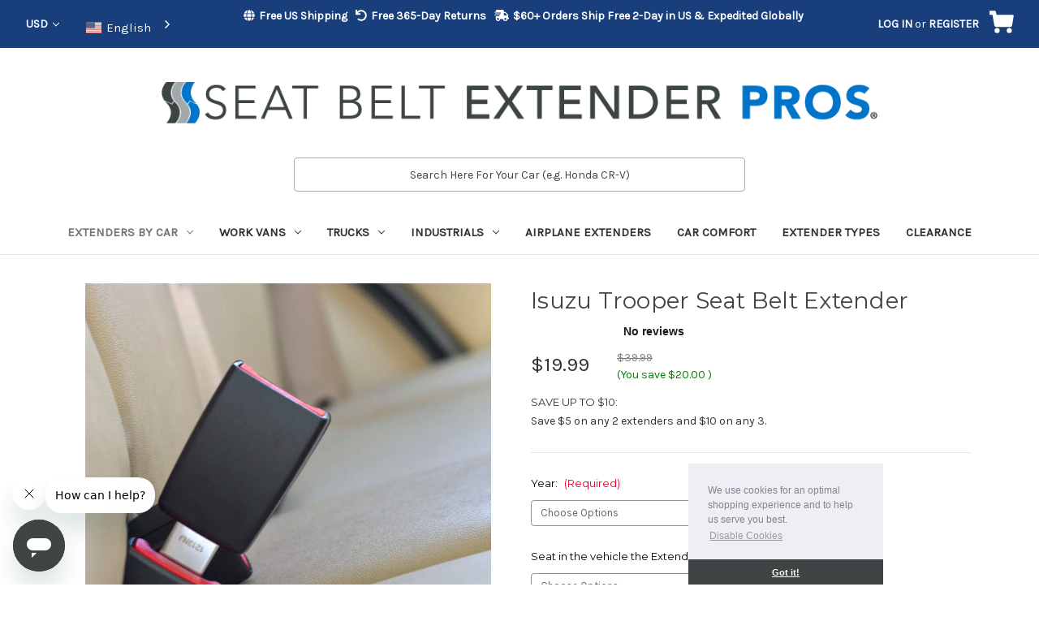

--- FILE ---
content_type: text/html; charset=UTF-8
request_url: https://www.seatbeltextenderpros.com/isuzu-trooper-seat-belt-extender/
body_size: 32189
content:


<!DOCTYPE html>
<html class="no-js" lang="en">
    <head> 
        <title>Isuzu Trooper Seat Belt Extender</title>
        <link rel="dns-prefetch preconnect" href="https://cdn11.bigcommerce.com/s-y7di4b6" crossorigin><link rel="dns-prefetch preconnect" href="https://fonts.googleapis.com/" crossorigin><link rel="dns-prefetch preconnect" href="https://fonts.gstatic.com/" crossorigin>
        <meta property="product:price:amount" content="19.99" /><meta property="product:price:currency" content="USD" /><meta property="og:url" content="https://seatbeltextenderpros.com/isuzu-trooper-seat-belt-extender/" /><meta property="og:site_name" content="Seat Belt Extender Pros" /><meta name="keywords" content="isuzu trooper seatbelt extender, isuzu trooper seatbelt extension, isuzu seat belt extenders, isuzu seat belt extension, seatbelt extender for isuzu trooper, buckling up in isuzu trooper, car seatbelt extension for isuzu trooper, lengthen seat belts in isuzu trooper, isuzu belt extension, isuzu seat belt extender, isuzu trooper seat belt extender, extending isuzu trooper seat belt, seatbelt extender for isuzu trooper, 1990 isuzu trooper seatbelt extender, 1990 isuzu trooper seatbelt extension, 1990 isuzu seat belt extenders, 1990 isuzu seat belt extension, seatbelt extender for 1990 isuzu trooper, buckling up in 1990 isuzu trooper, car seatbelt extension for 1990 isuzu trooper, lengthen seat belts in 1990 isuzu trooper, 1990 isuzu belt extension, 1990 isuzu seat belt extender, 1990 isuzu trooper seat belt extender, extending 1990 isuzu trooper seat belt, seatbelt extender for 1990 isuzu trooper, 1991 isuzu trooper seatbelt extender, 1991 isuzu trooper seatbelt extension, 1991 isuzu seat belt extenders, 1991 isuzu seat belt extension, seatbelt extender for 1991 isuzu trooper, buckling up in 1991 isuzu trooper, car seatbelt extension for 1991 isuzu trooper, lengthen seat belts in 1991 isuzu trooper, 1991 isuzu belt extension, 1991 isuzu seat belt extender, 1991 isuzu trooper seat belt extender, extending 1991 isuzu trooper seat belt, seatbelt extender for 1991 isuzu trooper, 1992 isuzu trooper seatbelt extender, 1992 isuzu trooper seatbelt extension, 1992 isuzu seat belt extenders, 1992 isuzu seat belt extension, seatbelt extender for 1992 isuzu trooper, buckling up in 1992 isuzu trooper, car seatbelt extension for 1992 isuzu trooper, lengthen seat belts in 1992 isuzu trooper, 1992 isuzu belt extension, 1992 isuzu seat belt extender, 1992 isuzu trooper seat belt extender, extending 1992 isuzu trooper seat belt, seatbelt extender for 1992 isuzu trooper, 1993 isuzu trooper seatbelt extender, 1993 isuzu trooper seatbelt extension, 1993 isuzu seat belt extenders, 1993 isuzu seat belt extension, seatbelt extender for 1993 isuzu trooper, buckling up in 1993 isuzu trooper, car seatbelt extension for 1993 isuzu trooper, lengthen seat belts in 1993 isuzu trooper, 1993 isuzu belt extension, 1993 isuzu seat belt extender, 1993 isuzu trooper seat belt extender, extending 1993 isuzu trooper seat belt, seatbelt extender for 1993 isuzu trooper, 1994 isuzu trooper seatbelt extender, 1994 isuzu trooper seatbelt extension, 1994 isuzu seat belt extenders, 1994 isuzu seat belt extension, seatbelt extender for 1994 isuzu trooper, buckling up in 1994 isuzu trooper, car seatbelt extension for 1994 isuzu trooper, lengthen seat belts in 1994 isuzu trooper, 1994 isuzu belt extension, 1994 isuzu seat belt extender, 1994 isuzu trooper seat belt extender, extending 1994 isuzu trooper seat belt, seatbelt extender for 1994 isuzu trooper, 1995 isuzu trooper seatbelt extender, 1995 isuzu trooper seatbelt extension, 1995 isuzu seat belt extenders, 1995 isuzu seat belt extension, seatbelt extender for 1995 isuzu trooper, buckling up in 1995 isuzu trooper, car seatbelt extension for 1995 isuzu trooper, lengthen seat belts in 1995 isuzu trooper, 1995 isuzu belt extension, 1995 isuzu seat belt extender, 1995 isuzu trooper seat belt extender, extending 1995 isuzu trooper seat belt, seatbelt extender for 1995 isuzu trooper, 1996 isuzu trooper seatbelt extender, 1996 isuzu trooper seatbelt extension, 1996 isuzu seat belt extenders, 1996 isuzu seat belt extension, seatbelt extender for 1996 isuzu trooper, buckling up in 1996 isuzu trooper, car seatbelt extension for 1996 isuzu trooper, lengthen seat belts in 1996 isuzu trooper, 1996 isuzu belt extension, 1996 isuzu seat belt extender, 1996 isuzu trooper seat belt extender, extending 1996 isuzu trooper seat belt, seatbelt extender for 1996 isuzu trooper, 1997 isuzu trooper seatbelt extender, 1997 isuzu trooper seatbelt extension, 1997 isuzu seat belt extenders, 1997 isuzu seat belt extension, seatbelt extender for 1997 isuzu trooper, buckling up in 1997 isuzu trooper, car seatbelt extension for 1997 isuzu trooper, lengthen seat belts in 1997 isuzu trooper, 1997 isuzu belt extension, 1997 isuzu seat belt extender, 1997 isuzu trooper seat belt extender, extending 1997 isuzu trooper seat belt, seatbelt extender for 1997 isuzu trooper, 1998 isuzu trooper seatbelt extender, 1998 isuzu trooper seatbelt extension, 1998 isuzu seat belt extenders, 1998 isuzu seat belt extension, seatbelt extender for 1998 isuzu trooper, buckling up in 1998 isuzu trooper, car seatbelt extension for 1998 isuzu trooper, lengthen seat belts in 1998 isuzu trooper, 1998 isuzu belt extension, 1998 isuzu seat belt extender, 1998 isuzu trooper seat belt extender, extending 1998 isuzu trooper seat belt, seatbelt extender for 1998 isuzu trooper, 1999 isuzu trooper seatbelt extender, 1999 isuzu trooper seatbelt extension, 1999 isuzu seat belt extenders, 1999 isuzu seat belt extension, seatbelt extender for 1999 isuzu trooper, buckling up in 1999 isuzu trooper, car seatbelt extension for 1999 isuzu trooper, lengthen seat belts in 1999 isuzu trooper, 1999 isuzu belt extension, 1999 isuzu seat belt extender, 1999 isuzu trooper seat belt extender, extending 1999 isuzu trooper seat belt, seatbelt extender for 1999 isuzu trooper, 2000 isuzu trooper seatbelt extender, 2000 isuzu trooper seatbelt extension, 2000 isuzu seat belt extenders, 2000 isuzu seat belt extension, seatbelt extender for 2000 isuzu trooper, buckling up in 2000 isuzu trooper, car seatbelt extension for 2000 isuzu trooper, lengthen seat belts in 2000 isuzu trooper, 2000 isuzu belt extension, 2000 isuzu seat belt extender, 2000 isuzu trooper seat belt extender, extending 2000 isuzu trooper seat belt, seatbelt extender for 2000 isuzu trooper, 2001 isuzu trooper seatbelt extender, 2001 isuzu trooper seatbelt extension, 2001 isuzu seat belt extenders, 2001 isuzu seat belt extension, seatbelt extender for 2001 isuzu trooper, buckling up in 2001 isuzu trooper, car seatbelt extension for 2001 isuzu trooper, lengthen seat belts in 2001 isuzu trooper, 2001 isuzu belt extension, 2001 isuzu seat belt extender, 2001 isuzu trooper seat belt extender, extending 2001 isuzu trooper seat belt, seatbelt extender for 2001 isuzu trooper, 2002 isuzu trooper seatbelt extender, 2002 isuzu trooper seatbelt extension, 2002 isuzu seat belt extenders, 2002 isuzu seat belt extension, seatbelt extender for 2002 isuzu trooper, buckling up in 2002 isuzu trooper, car seatbelt extension for 2002 isuzu trooper, lengthen seat belts in 2002 isuzu trooper, 2002 isuzu belt extension, 2002 isuzu seat belt extender, 2002 isuzu trooper seat belt extender, extending 2002 isuzu trooper seat belt, seatbelt extender for 2002 isuzu trooper, 2003 isuzu trooper seatbelt extender, 2003 isuzu trooper seatbelt extension, 2003 isuzu seat belt extenders, 2003 isuzu seat belt extension, seatbelt extender for 2003 isuzu trooper, buckling up in 2003 isuzu trooper, car seatbelt extension for 2003 isuzu trooper, lengthen seat belts in 2003 isuzu trooper, 2003 isuzu belt extension, 2003 isuzu seat belt extender, 2003 isuzu trooper seat belt extender, extending 2003 isuzu trooper seat belt, seatbelt extender for 2003 isuzu trooper, 2004 isuzu trooper seatbelt extender, 2004 isuzu trooper seatbelt extension, 2004 isuzu seat belt extenders, 2004 isuzu seat belt extension, seatbelt extender for 2004 isuzu trooper, buckling up in 2004 isuzu trooper, car seatbelt extension for 2004 isuzu trooper, lengthen seat belts in 2004 isuzu trooper, 2004 isuzu belt extension, 2004 isuzu seat belt extender, 2004 isuzu trooper seat belt extender, extending 2004 isuzu trooper seat belt, seatbelt extender for 2004 isuzu trooper, 2005 isuzu trooper seatbelt extender, 2005 isuzu trooper seatbelt extension, 2005 isuzu seat belt extenders, 2005 isuzu seat belt extension, seatbelt extender for 2005 isuzu trooper, buckling up in 2005 isuzu trooper, car seatbelt extension for 2005 isuzu trooper, lengthen seat belts in 2005 isuzu trooper, 2005 isuzu belt extension, 2005 isuzu seat belt extender, 2005 isuzu trooper seat belt extender, extending 2005 isuzu trooper seat belt, seatbelt extender for 2005 isuzu trooper, 2006 isuzu trooper seatbelt extender, 2006 isuzu trooper seatbelt extension, 2006 isuzu seat belt extenders, 2006 isuzu seat belt extension, seatbelt extender for 2006 isuzu trooper, buckling up in 2006 isuzu trooper, car seatbelt extension for 2006 isuzu trooper, lengthen seat belts in 2006 isuzu trooper, 2006 isuzu belt extension, 2006 isuzu seat belt extender, 2006 isuzu trooper seat belt extender, extending 2006 isuzu trooper seat belt, seatbelt extender for 2006 isuzu trooper, 2007 isuzu trooper seatbelt extender, 2007 isuzu trooper seatbelt extension, 2007 isuzu seat belt extenders, 2007 isuzu seat belt extension, seatbelt extender for 2007 isuzu trooper, buckling up in 2007 isuzu trooper, car seatbelt extension for 2007 isuzu trooper, lengthen seat belts in 2007 isuzu trooper, 2007 isuzu belt extension, 2007 isuzu seat belt extender, 2007 isuzu trooper seat belt extender, extending 2007 isuzu trooper seat belt, seatbelt extender for 2007 isuzu trooper, 2008 isuzu trooper seatbelt extender, 2008 isuzu trooper seatbelt extension, 2008 isuzu seat belt extenders, 2008 isuzu seat belt extension, seatbelt extender for 2008 isuzu trooper, buckling up in 2008 isuzu trooper, car seatbelt extension for 2008 isuzu trooper, lengthen seat belts in 2008 isuzu trooper, 2008 isuzu belt extension, 2008 isuzu seat belt extender, 2008 isuzu trooper seat belt extender, extending 2008 isuzu trooper seat belt, seatbelt extender for 2008 isuzu trooper, 2009 isuzu trooper seatbelt extender, 2009 isuzu trooper seatbelt extension, 2009 isuzu seat belt extenders, 2009 isuzu seat belt extension, seatbelt extender for 2009 isuzu trooper, buckling up in 2009 isuzu trooper, car seatbelt extension for 2009 isuzu trooper, lengthen seat belts in 2009 isuzu trooper, 2009 isuzu belt extension, 2009 isuzu seat belt extender, 2009 isuzu trooper seat belt extender, extending 2009 isuzu trooper seat belt, seatbelt extender for 2009 isuzu trooper, 2010 isuzu trooper seatbelt extender, 2010 isuzu trooper seatbelt extension, 2010 isuzu seat belt extenders, 2010 isuzu seat belt extension, seatbelt extender for 2010 isuzu trooper, buckling up in 2010 isuzu trooper, car seatbelt extension for 2010 isuzu trooper, lengthen seat belts in 2010 isuzu trooper, 2010 isuzu belt extension, 2010 isuzu seat belt extender, 2010 isuzu trooper seat belt extender, extending 2010 isuzu trooper seat belt, seatbelt extender for 2010 isuzu trooper, 2011 isuzu trooper seatbelt extender, 2011 isuzu trooper seatbelt extension, 2011 isuzu seat belt extenders, 2011 isuzu seat belt extension, seatbelt extender for 2011 isuzu trooper, buckling up in 2011 isuzu trooper, car seatbelt extension for 2011 isuzu trooper, lengthen seat belts in 2011 isuzu trooper, 2011 isuzu belt extension, 2011 isuzu seat belt extender, 2011 isuzu trooper seat belt extender, extending 2011 isuzu trooper seat belt, seatbelt extender for 2011 isuzu trooper, 2012 isuzu trooper seatbelt extender, 2012 isuzu trooper seatbelt extension, 2012 isuzu seat belt extenders, 2012 isuzu seat belt extension, seatbelt extender for 2012 isuzu trooper, buckling up in 2012 isuzu trooper, car seatbelt extension for 2012 isuzu trooper, lengthen seat belts in 2012 isuzu trooper, 2012 isuzu belt extension, 2012 isuzu seat belt extender, 2012 isuzu trooper seat belt extender, extending 2012 isuzu trooper seat belt, seatbelt extender for 2012 isuzu trooper, 2013 isuzu trooper seatbelt extender, 2013 isuzu trooper seatbelt extension, 2013 isuzu seat belt extenders, 2013 isuzu seat belt extension, seatbelt extender for 2013 isuzu trooper, buckling up in 2013 isuzu trooper, car seatbelt extension for 2013 isuzu trooper, lengthen seat belts in 2013 isuzu trooper, 2013 isuzu belt extension, 2013 isuzu seat belt extender, 2013 isuzu trooper seat belt extender, extending 2013 isuzu trooper seat belt, seatbelt extender for 2013 isuzu trooper, 2014 isuzu trooper seatbelt extender, 2014 isuzu trooper seatbelt extension, 2014 isuzu seat belt extenders, 2014 isuzu seat belt extension, seatbelt extender for 2014 isuzu trooper, buckling up in 2014 isuzu trooper, car seatbelt extension for 2014 isuzu trooper, lengthen seat belts in 2014 isuzu trooper, 2014 isuzu belt extension, 2014 isuzu seat belt extender, 2014 isuzu trooper seat belt extender, extending 2014 isuzu trooper seat belt, seatbelt extender for 2014 isuzu trooper"><meta name="description" content="This Seat Belt Extender is designed to fit in your Isuzu Trooper."><link rel='canonical' href='https://seatbeltextenderpros.com/isuzu-trooper-seat-belt-extender/' /><meta name='platform' content='bigcommerce.stencil' /><meta property="og:type" content="product" />
<meta property="og:title" content="Isuzu Trooper Seat Belt Extender" />
<meta property="og:description" content="This Seat Belt Extender is designed to fit in your Isuzu Trooper." />
<meta property="og:image" content="https://cdn11.bigcommerce.com/s-y7di4b6/products/8817/images/290278/RS2932_RS2498_5-7bl_L1__21948__08422.1695258188.380.380.jpg?c=2" />
<meta property="og:availability" content="instock" />
<meta property="pinterest:richpins" content="enabled" />
        
         

        <link href="https://cdn11.bigcommerce.com/s-y7di4b6/product_images/favicon-32x32.png?t&#x3D;1517139127" rel="shortcut icon">
        <meta name="viewport" content="width=device-width, initial-scale=1">

        <script>
            document.documentElement.className = document.documentElement.className.replace('no-js', 'js');
        </script>

        <script>
    function browserSupportsAllFeatures() {
        return window.Promise
            && window.fetch
            && window.URL
            && window.URLSearchParams
            && window.WeakMap
            // object-fit support
            && ('objectFit' in document.documentElement.style);
    }

    function loadScript(src) {
        var js = document.createElement('script');
        js.src = src;
        js.onerror = function () {
            console.error('Failed to load polyfill script ' + src);
        };
        document.head.appendChild(js);
    }

    if (!browserSupportsAllFeatures()) {
        loadScript('https://cdn11.bigcommerce.com/s-y7di4b6/stencil/51896740-f9a3-013c-94a9-4e32cb778d6e/e/49e57670-90c0-013e-3550-26e8f13d2f0b/dist/theme-bundle.polyfills.js');
    }
</script>
        <script>window.consentManagerTranslations = `{"locale":"en","locales":{"consent_manager.data_collection_warning":"en","consent_manager.accept_all_cookies":"en","consent_manager.gdpr_settings":"en","consent_manager.data_collection_preferences":"en","consent_manager.manage_data_collection_preferences":"en","consent_manager.use_data_by_cookies":"en","consent_manager.data_categories_table":"en","consent_manager.allow":"en","consent_manager.accept":"en","consent_manager.deny":"en","consent_manager.dismiss":"en","consent_manager.reject_all":"en","consent_manager.category":"en","consent_manager.purpose":"en","consent_manager.functional_category":"en","consent_manager.functional_purpose":"en","consent_manager.analytics_category":"en","consent_manager.analytics_purpose":"en","consent_manager.targeting_category":"en","consent_manager.advertising_category":"en","consent_manager.advertising_purpose":"en","consent_manager.essential_category":"en","consent_manager.esential_purpose":"en","consent_manager.yes":"en","consent_manager.no":"en","consent_manager.not_available":"en","consent_manager.cancel":"en","consent_manager.save":"en","consent_manager.back_to_preferences":"en","consent_manager.close_without_changes":"en","consent_manager.unsaved_changes":"en","consent_manager.by_using":"en","consent_manager.agree_on_data_collection":"en","consent_manager.change_preferences":"en","consent_manager.cancel_dialog_title":"en","consent_manager.privacy_policy":"en","consent_manager.allow_category_tracking":"en","consent_manager.disallow_category_tracking":"en"},"translations":{"consent_manager.data_collection_warning":"We use cookies (and other similar technologies) to collect data to improve your shopping experience.","consent_manager.accept_all_cookies":"Accept All Cookies","consent_manager.gdpr_settings":"Settings","consent_manager.data_collection_preferences":"Website Data Collection Preferences","consent_manager.manage_data_collection_preferences":"Manage Website Data Collection Preferences","consent_manager.use_data_by_cookies":" uses data collected by cookies and JavaScript libraries to improve your shopping experience.","consent_manager.data_categories_table":"The table below outlines how we use this data by category. To opt out of a category of data collection, select 'No' and save your preferences.","consent_manager.allow":"Allow","consent_manager.accept":"Accept","consent_manager.deny":"Deny","consent_manager.dismiss":"Dismiss","consent_manager.reject_all":"Reject all","consent_manager.category":"Category","consent_manager.purpose":"Purpose","consent_manager.functional_category":"Functional","consent_manager.functional_purpose":"Enables enhanced functionality, such as videos and live chat. If you do not allow these, then some or all of these functions may not work properly.","consent_manager.analytics_category":"Analytics","consent_manager.analytics_purpose":"Provide statistical information on site usage, e.g., web analytics so we can improve this website over time.","consent_manager.targeting_category":"Targeting","consent_manager.advertising_category":"Advertising","consent_manager.advertising_purpose":"Used to create profiles or personalize content to enhance your shopping experience.","consent_manager.essential_category":"Essential","consent_manager.esential_purpose":"Essential for the site and any requested services to work, but do not perform any additional or secondary function.","consent_manager.yes":"Yes","consent_manager.no":"No","consent_manager.not_available":"N/A","consent_manager.cancel":"Cancel","consent_manager.save":"Save","consent_manager.back_to_preferences":"Back to Preferences","consent_manager.close_without_changes":"You have unsaved changes to your data collection preferences. Are you sure you want to close without saving?","consent_manager.unsaved_changes":"You have unsaved changes","consent_manager.by_using":"By using our website, you're agreeing to our","consent_manager.agree_on_data_collection":"By using our website, you're agreeing to the collection of data as described in our ","consent_manager.change_preferences":"You can change your preferences at any time","consent_manager.cancel_dialog_title":"Are you sure you want to cancel?","consent_manager.privacy_policy":"Privacy Policy","consent_manager.allow_category_tracking":"Allow [CATEGORY_NAME] tracking","consent_manager.disallow_category_tracking":"Disallow [CATEGORY_NAME] tracking"}}`;</script>

        <script>
            window.lazySizesConfig = window.lazySizesConfig || {};
            window.lazySizesConfig.loadMode = 1;
        </script>
        <script async src="https://cdn11.bigcommerce.com/s-y7di4b6/stencil/51896740-f9a3-013c-94a9-4e32cb778d6e/e/49e57670-90c0-013e-3550-26e8f13d2f0b/dist/theme-bundle.head_async.js"></script>

        <script src="https://ajax.googleapis.com/ajax/libs/webfont/1.6.26/webfont.js"></script>
        
        <link href="https://fonts.googleapis.com/css?family=Montserrat:700,500,400%7CKarla:400&display=block" rel="stylesheet">
        
        <script async src="https://cdn11.bigcommerce.com/s-y7di4b6/stencil/51896740-f9a3-013c-94a9-4e32cb778d6e/e/49e57670-90c0-013e-3550-26e8f13d2f0b/dist/theme-bundle.font.js"></script>

        <link data-stencil-stylesheet href="https://cdn11.bigcommerce.com/s-y7di4b6/stencil/51896740-f9a3-013c-94a9-4e32cb778d6e/e/49e57670-90c0-013e-3550-26e8f13d2f0b/css/theme-6c92fad0-f9a3-013c-31b5-46f7363fb5a9.css" rel="stylesheet">

        <!-- Start Tracking Code for analytics_googleanalytics4 -->

<script data-cfasync="false" src="https://cdn11.bigcommerce.com/shared/js/google_analytics4_bodl_subscribers-358423becf5d870b8b603a81de597c10f6bc7699.js" integrity="sha256-gtOfJ3Avc1pEE/hx6SKj/96cca7JvfqllWA9FTQJyfI=" crossorigin="anonymous"></script>
<script data-cfasync="false">
  (function () {
    window.dataLayer = window.dataLayer || [];

    function gtag(){
        dataLayer.push(arguments);
    }

    function initGA4(event) {
         function setupGtag() {
            function configureGtag() {
                gtag('js', new Date());
                gtag('set', 'developer_id.dMjk3Nj', true);
                gtag('config', 'G-7LXM379N07');
            }

            var script = document.createElement('script');

            script.src = 'https://www.googletagmanager.com/gtag/js?id=G-7LXM379N07';
            script.async = true;
            script.onload = configureGtag;

            document.head.appendChild(script);
        }

        setupGtag();

        if (typeof subscribeOnBodlEvents === 'function') {
            subscribeOnBodlEvents('G-7LXM379N07', false);
        }

        window.removeEventListener(event.type, initGA4);
    }

    

    var eventName = document.readyState === 'complete' ? 'consentScriptsLoaded' : 'DOMContentLoaded';
    window.addEventListener(eventName, initGA4, false);
  })()
</script>

<!-- End Tracking Code for analytics_googleanalytics4 -->

<!-- Start Tracking Code for analytics_siteverification -->

<meta name="google-site-verification" content="vRtq6mbnJ8uq_Z4su5AvZCnmmyF-LtkimZOI19Q3YO8" />

<meta name="facebook-domain-verification" content="8c83zvjajv6xpl2c4kwg7jtyg39crx" />

<!-- End Tracking Code for analytics_siteverification -->


<script type="text/javascript" src="https://checkout-sdk.bigcommerce.com/v1/loader.js" defer ></script>
<script src="https://www.google.com/recaptcha/api.js" async defer></script>
<!-- Start of momtl Zendesk Widget script -->
<script id="ze-snippet" src="https://static.zdassets.com/ekr/snippet.js?key=a35daaca-ca83-499f-861e-7b0eee486c7f"> </script>
<!-- End of momtl Zendesk Widget script -->
<script type="text/javascript">
var BCData = {"product_attributes":{"sku":"Ext_IsuzuTrooper","upc":"826763165721","mpn":"Ext_IsuzuTrooper","gtin":"826763165721","weight":null,"base":true,"image":null,"price":{"without_tax":{"formatted":"$19.99","value":19.99,"currency":"USD"},"tax_label":"Tax or VAT","rrp_without_tax":{"formatted":"$39.99","value":39.99,"currency":"USD"},"saved":{"formatted":"$20.00","value":20,"currency":"USD"}},"stock":null,"instock":true,"stock_message":null,"purchasable":true,"purchasing_message":null,"call_for_price_message":null}};
</script>
<script src='https://ecommplugins-trustboxsettings.trustpilot.com/stores/y7di4b6.js?settings=1697639182916' async></script><script src='https://widget.trustpilot.com/bootstrap/v5/tp.widget.bootstrap.min.js' async></script><!-- WEGLOT BEGIN -->

<script type="text/javascript" src="https://cdn.weglot.com/weglot.min.js"></script>
<script>
    Weglot.initialize({
        api_key: 'wg_5990935bd6aa9219b5c07399620224d9'
    });
</script>

<!-- WEGLOT END --><script type="text/javascript" src="https://load.fomo.com/api/v1/ddpUQ1QmFDbgJrOTKoLU3Q/load.js" async></script>
<script>    (function(c,l,a,r,i,t,y){        c[a]=c[a]||function(){(c[a].q=c[a].q||[]).push(arguments)};        t=l.createElement(r);t.async=1;t.src="https://www.clarity.ms/tag/"+i;        y=l.getElementsByTagName(r)[0];y.parentNode.insertBefore(t,y);    })(window, document, "clarity", "script", "5dceni02ny");</script><script>(function(a,s,y,n,c,h,i,d,e){s.className+=' '+y;h.start=1*new Date;
h.end=i=function(){s.className=s.className.replace(RegExp(' ?'+y),'')};
(a[n]=a[n]||[]).hide=h;setTimeout(function(){i();h.end=null},c);h.timeout=c;
})(window,document.documentElement,'async-hide','dataLayer',4000,
{'GTM-529J238':true});</script>
                <script type="text/javascript">
                    const trustpilot_settings = {
                        page: "product" === "default" ? "landing" : "product",
                        sku: "Ext_IsuzuTrooper",
                        name: "Isuzu Trooper Seat Belt Extender",
                        key: "SLoQD34onTUORdoN",
                        product_id: "8817", // Needed for TrustBoxPreview
                    };
                    const createTrustBoxScript = function() {
                        const trustBoxScript = document.createElement('script');
                        trustBoxScript.async = true;
                        trustBoxScript.src = "https://ecommplugins-scripts.trustpilot.com/v2.1/js/header_bigcommerce.min.js";
                        document.head.appendChild(trustBoxScript);
                    };
                    if (BCData.product_attributes && !BCData.product_attributes.base && "sku" !== 'id') {
                        addEventListener('DOMContentLoaded', () => {
                            const endpoint = "/remote/v1/product-attributes/8817";
                            try {
                                stencilUtils.api.productAttributes.makeRequest(endpoint, "GET", {}, {}, function(err, res) {
                                    trustpilot_settings.sku = res.data["sku"];
                                    createTrustBoxScript();
                                })
                            } catch {
                                fetch(endpoint).then(function(res) {
                                    res.json().then(function(jsonRes) {
                                        trustpilot_settings.sku = jsonRes.data["sku"];
                                        createTrustBoxScript();
                                    });
                                });
                            }
                        });
                    } else {
                        createTrustBoxScript();
                    }
                </script>
            <script type='text/javascript' id='vwoCode'>
window._vwo_code || (function() {
var account_id=892531,
version=2.1,
settings_tolerance=2000,
hide_element='body',
hide_element_style = 'opacity:0 !important;filter:alpha(opacity=0) !important;background:none !important',
/* DO NOT EDIT BELOW THIS LINE */
f=false,w=window,d=document,v=d.querySelector('#vwoCode'),cK='_vwo_'+account_id+'_settings',cc={};try{var c=JSON.parse(localStorage.getItem('_vwo_'+account_id+'_config'));cc=c&&typeof c==='object'?c:{}}catch(e){}var stT=cc.stT==='session'?w.sessionStorage:w.localStorage;code={use_existing_jquery:function(){return typeof use_existing_jquery!=='undefined'?use_existing_jquery:undefined},library_tolerance:function(){return typeof library_tolerance!=='undefined'?library_tolerance:undefined},settings_tolerance:function(){return cc.sT||settings_tolerance},hide_element_style:function(){return'{'+(cc.hES||hide_element_style)+'}'},hide_element:function(){if(performance.getEntriesByName('first-contentful-paint')[0]){return''}return typeof cc.hE==='string'?cc.hE:hide_element},getVersion:function(){return version},finish:function(e){if(!f){f=true;var t=d.getElementById('_vis_opt_path_hides');if(t)t.parentNode.removeChild(t);if(e)(new Image).src='https://dev.visualwebsiteoptimizer.com/ee.gif?a='+account_id+e}},finished:function(){return f},addScript:function(e){var t=d.createElement('script');t.type='text/javascript';if(e.src){t.src=e.src}else{t.text=e.text}d.getElementsByTagName('head')[0].appendChild(t)},load:function(e,t){var i=this.getSettings(),n=d.createElement('script'),r=this;t=t||{};if(i){n.textContent=i;d.getElementsByTagName('head')[0].appendChild(n);if(!w.VWO||VWO.caE){stT.removeItem(cK);r.load(e)}}else{var o=new XMLHttpRequest;o.open('GET',e,true);o.withCredentials=!t.dSC;o.responseType=t.responseType||'text';o.onload=function(){if(t.onloadCb){return t.onloadCb(o,e)}if(o.status===200){_vwo_code.addScript({text:o.responseText})}else{_vwo_code.finish('&e=loading_failure:'+e)}};o.onerror=function(){if(t.onerrorCb){return t.onerrorCb(e)}_vwo_code.finish('&e=loading_failure:'+e)};o.send()}},getSettings:function(){try{var e=stT.getItem(cK);if(!e){return}e=JSON.parse(e);if(Date.now()>e.e){stT.removeItem(cK);return}return e.s}catch(e){return}},init:function(){if(d.URL.indexOf('__vwo_disable__')>-1)return;var e=this.settings_tolerance();w._vwo_settings_timer=setTimeout(function(){_vwo_code.finish();stT.removeItem(cK)},e);var t;if(this.hide_element()!=='body'){t=d.createElement('style');var i=this.hide_element(),n=i?i+this.hide_element_style():'',r=d.getElementsByTagName('head')[0];t.setAttribute('id','_vis_opt_path_hides');v&&t.setAttribute('nonce',v.nonce);t.setAttribute('type','text/css');if(t.styleSheet)t.styleSheet.cssText=n;else t.appendChild(d.createTextNode(n));r.appendChild(t)}else{t=d.getElementsByTagName('head')[0];var n=d.createElement('div');n.style.cssText='z-index: 2147483647 !important;position: fixed !important;left: 0 !important;top: 0 !important;width: 100% !important;height: 100% !important;background: white !important;';n.setAttribute('id','_vis_opt_path_hides');n.classList.add('_vis_hide_layer');t.parentNode.insertBefore(n,t.nextSibling)}var o='https://dev.visualwebsiteoptimizer.com/j.php?a='+account_id+'&u='+encodeURIComponent(d.URL)+'&vn='+version;if(w.location.search.indexOf('_vwo_xhr')!==-1){this.addScript({src:o})}else{this.load(o+'&x=true')}}};w._vwo_code=code;code.init();})();
</script><!-- Google Tag Manager -->
<script>(function(w,d,s,l,i){w[l]=w[l]||[];w[l].push({'gtm.start':
new Date().getTime(),event:'gtm.js'});var f=d.getElementsByTagName(s)[0],
j=d.createElement(s),dl=l!='dataLayer'?'&l='+l:'';j.async=true;j.src=
'https://www.googletagmanager.com/gtm.js?id='+i+dl;f.parentNode.insertBefore(j,f);
})(window,document,'script','dataLayer','GTM-NLLWVJ');</script>
<!-- End Google Tag Manager -->
 <script data-cfasync="false" src="https://microapps.bigcommerce.com/bodl-events/1.9.4/index.js" integrity="sha256-Y0tDj1qsyiKBRibKllwV0ZJ1aFlGYaHHGl/oUFoXJ7Y=" nonce="" crossorigin="anonymous"></script>
 <script data-cfasync="false" nonce="">

 (function() {
    function decodeBase64(base64) {
       const text = atob(base64);
       const length = text.length;
       const bytes = new Uint8Array(length);
       for (let i = 0; i < length; i++) {
          bytes[i] = text.charCodeAt(i);
       }
       const decoder = new TextDecoder();
       return decoder.decode(bytes);
    }
    window.bodl = JSON.parse(decodeBase64("[base64]"));
 })()

 </script>

<script nonce="">
(function () {
    var xmlHttp = new XMLHttpRequest();

    xmlHttp.open('POST', 'https://bes.gcp.data.bigcommerce.com/nobot');
    xmlHttp.setRequestHeader('Content-Type', 'application/json');
    xmlHttp.send('{"store_id":"482445","timezone_offset":"-4.0","timestamp":"2026-01-21T09:21:45.52519400Z","visit_id":"48b4cb8f-01e1-4f8c-beb1-9230ff661d3c","channel_id":1}');
})();
</script>

        <!-- START GOOGLE TAG MANAGER (noscript) -->
        <noscript><iframe src="https://www.googletagmanager.com/ns.html?id=GTM-NLLWVJ" height="0" width="0" style="display:none;visibility:hidden"></iframe></noscript>
        <!-- END GOOGLE TAG MANAGER (noscript) -->
        <script defer src="https://use.fontawesome.com/releases/v5.0.13/js/all.js" integrity="sha384-xymdQtn1n3lH2wcu0qhcdaOpQwyoarkgLVxC/wZ5q7h9gHtxICrpcaSUfygqZGOe" crossorigin="anonymous"></script>
        
        <!-- Custom Cookie Notice -->
        <link rel="stylesheet" type="text/css" href="//cdnjs.cloudflare.com/ajax/libs/cookieconsent2/3.1.0/cookieconsent.min.css" />
        <script src="https://cdnjs.cloudflare.com/ajax/libs/cookieconsent2/3.1.0/cookieconsent.min.js"></script>
        <script>
            var viewportWidth = Math.max(document.documentElement.clientWidth, window.innerWidth || 0);
            var consentPosition = (viewportWidth >= 768) ? 'bottom-right' : 'top';

            window.addEventListener("load", function(){
                window.cookieconsent.initialise({
                    "palette": {
                    "popup": {
                        "background": "#edeff5",
                        "text": "#838391"
                    },
                    "button": {
                        "background": "#3F4444"
                    }
                    },
                    "theme": "edgeless",
                    "position": `${consentPosition}`,
                    "content": {
                    "message": "We use cookies for an optimal shopping experience and to help us serve you best.",
                    "link": "Disable Cookies",
                    "href": "https://cookies.insites.com/disable-cookies/"
                    }
                })
            });
        </script>
        <script>
        !function(w,d){if(!w.rdt){var p=w.rdt=function(){p.sendEvent?p.sendEvent.apply(p,arguments):p.callQueue.push(arguments)};p.callQueue=[];var t=d.createElement("script");t.src="https://www.redditstatic.com/ads/pixel.js",t.async=!0;var s=d.getElementsByTagName("script")[0];s.parentNode.insertBefore(t,s)}}(window,document);
        rdt('init','a2_hhr3785ta314');
        rdt('track','PageVisit');
        </script>
        <noscript>
          <img src="https://alb.reddit.com/s/YOUR_PIXEL_ID.gif" style="position:absolute;left:-9999px;" alt=""/>
        </noscript>
    </head>
    <body>
        <svg data-src="https://cdn11.bigcommerce.com/s-y7di4b6/stencil/51896740-f9a3-013c-94a9-4e32cb778d6e/e/49e57670-90c0-013e-3550-26e8f13d2f0b/img/icon-sprite.svg" class="icons-svg-sprite"></svg>

        <a href="#main-content" class="skip-to-main-link">Skip to main content</a>
<header class="header" role="banner">
    <a href="#" class="mobileMenu-toggle" data-mobile-menu-toggle="menu">
        <span class="mobileMenu-toggleIcon">Toggle menu</span>
    </a>
    <nav class="navUser">
    <div class="nav-element">
            <ul class="navUser-section">
    <li class="navUser-item">
        <a class="navUser-action navUser-action--currencySelector has-dropdown"
           href="#"
           data-dropdown="currencySelection"
           aria-controls="currencySelection"
           aria-expanded="false"
        >
            USD
            <i class="icon" aria-hidden="true">
                <svg>
                    <use href="#icon-chevron-down" />
                </svg>
            </i>
        </a>
        <ul class="dropdown-menu" id="currencySelection" data-dropdown-content aria-hidden="true" tabindex="-1">
            <li class="dropdown-menu-item">
                <a href="https://www.seatbeltextenderpros.com/isuzu-trooper-seat-belt-extender/?setCurrencyId=1"
                   data-currency-code="USD"
                   data-cart-currency-switch-url="https://www.seatbeltextenderpros.com/cart/change-currency"
                   data-warning="Promotions and gift certificates that don&#x27;t apply to the new currency will be removed from your cart. Are you sure you want to continue?"
                >
                    <strong>US Dollar</strong>
                </a>
            </li>
            <li class="dropdown-menu-item">
                <a href="https://www.seatbeltextenderpros.com/isuzu-trooper-seat-belt-extender/?setCurrencyId=6"
                   data-currency-code="HUF"
                   data-cart-currency-switch-url="https://www.seatbeltextenderpros.com/cart/change-currency"
                   data-warning="Promotions and gift certificates that don&#x27;t apply to the new currency will be removed from your cart. Are you sure you want to continue?"
                >
                    Hungarian Forint
                </a>
            </li>
            <li class="dropdown-menu-item">
                <a href="https://www.seatbeltextenderpros.com/isuzu-trooper-seat-belt-extender/?setCurrencyId=9"
                   data-currency-code="ILS"
                   data-cart-currency-switch-url="https://www.seatbeltextenderpros.com/cart/change-currency"
                   data-warning="Promotions and gift certificates that don&#x27;t apply to the new currency will be removed from your cart. Are you sure you want to continue?"
                >
                    Israeli New Shekel
                </a>
            </li>
            <li class="dropdown-menu-item">
                <a href="https://www.seatbeltextenderpros.com/isuzu-trooper-seat-belt-extender/?setCurrencyId=10"
                   data-currency-code="PLN"
                   data-cart-currency-switch-url="https://www.seatbeltextenderpros.com/cart/change-currency"
                   data-warning="Promotions and gift certificates that don&#x27;t apply to the new currency will be removed from your cart. Are you sure you want to continue?"
                >
                    Polish Zloty
                </a>
            </li>
            <li class="dropdown-menu-item">
                <a href="https://www.seatbeltextenderpros.com/isuzu-trooper-seat-belt-extender/?setCurrencyId=11"
                   data-currency-code="DKK"
                   data-cart-currency-switch-url="https://www.seatbeltextenderpros.com/cart/change-currency"
                   data-warning="Promotions and gift certificates that don&#x27;t apply to the new currency will be removed from your cart. Are you sure you want to continue?"
                >
                    Danish Krone
                </a>
            </li>
            <li class="dropdown-menu-item">
                <a href="https://www.seatbeltextenderpros.com/isuzu-trooper-seat-belt-extender/?setCurrencyId=12"
                   data-currency-code="SEK"
                   data-cart-currency-switch-url="https://www.seatbeltextenderpros.com/cart/change-currency"
                   data-warning="Promotions and gift certificates that don&#x27;t apply to the new currency will be removed from your cart. Are you sure you want to continue?"
                >
                    Swedish Krona
                </a>
            </li>
            <li class="dropdown-menu-item">
                <a href="https://www.seatbeltextenderpros.com/isuzu-trooper-seat-belt-extender/?setCurrencyId=13"
                   data-currency-code="NOK"
                   data-cart-currency-switch-url="https://www.seatbeltextenderpros.com/cart/change-currency"
                   data-warning="Promotions and gift certificates that don&#x27;t apply to the new currency will be removed from your cart. Are you sure you want to continue?"
                >
                    Norwegian Krone
                </a>
            </li>
            <li class="dropdown-menu-item">
                <a href="https://www.seatbeltextenderpros.com/isuzu-trooper-seat-belt-extender/?setCurrencyId=14"
                   data-currency-code="CHF"
                   data-cart-currency-switch-url="https://www.seatbeltextenderpros.com/cart/change-currency"
                   data-warning="Promotions and gift certificates that don&#x27;t apply to the new currency will be removed from your cart. Are you sure you want to continue?"
                >
                    Swiss Franc
                </a>
            </li>
            <li class="dropdown-menu-item">
                <a href="https://www.seatbeltextenderpros.com/isuzu-trooper-seat-belt-extender/?setCurrencyId=32"
                   data-currency-code="CZK"
                   data-cart-currency-switch-url="https://www.seatbeltextenderpros.com/cart/change-currency"
                   data-warning="Promotions and gift certificates that don&#x27;t apply to the new currency will be removed from your cart. Are you sure you want to continue?"
                >
                    Czech Republic Koruna
                </a>
            </li>
            <li class="dropdown-menu-item">
                <a href="https://www.seatbeltextenderpros.com/isuzu-trooper-seat-belt-extender/?setCurrencyId=34"
                   data-currency-code="JPY"
                   data-cart-currency-switch-url="https://www.seatbeltextenderpros.com/cart/change-currency"
                   data-warning="Promotions and gift certificates that don&#x27;t apply to the new currency will be removed from your cart. Are you sure you want to continue?"
                >
                    Japanese Yen
                </a>
            </li>
            <li class="dropdown-menu-item">
                <a href="https://www.seatbeltextenderpros.com/isuzu-trooper-seat-belt-extender/?setCurrencyId=35"
                   data-currency-code="KRW"
                   data-cart-currency-switch-url="https://www.seatbeltextenderpros.com/cart/change-currency"
                   data-warning="Promotions and gift certificates that don&#x27;t apply to the new currency will be removed from your cart. Are you sure you want to continue?"
                >
                    South Korean Won
                </a>
            </li>
            <li class="dropdown-menu-item">
                <a href="https://www.seatbeltextenderpros.com/isuzu-trooper-seat-belt-extender/?setCurrencyId=42"
                   data-currency-code="AED"
                   data-cart-currency-switch-url="https://www.seatbeltextenderpros.com/cart/change-currency"
                   data-warning="Promotions and gift certificates that don&#x27;t apply to the new currency will be removed from your cart. Are you sure you want to continue?"
                >
                    United Arab Emirates Dirham
                </a>
            </li>
            <li class="dropdown-menu-item">
                <a href="https://www.seatbeltextenderpros.com/isuzu-trooper-seat-belt-extender/?setCurrencyId=43"
                   data-currency-code="EUR"
                   data-cart-currency-switch-url="https://www.seatbeltextenderpros.com/cart/change-currency"
                   data-warning="Promotions and gift certificates that don&#x27;t apply to the new currency will be removed from your cart. Are you sure you want to continue?"
                >
                    Euro
                </a>
            </li>
            <li class="dropdown-menu-item">
                <a href="https://www.seatbeltextenderpros.com/isuzu-trooper-seat-belt-extender/?setCurrencyId=44"
                   data-currency-code="GBP"
                   data-cart-currency-switch-url="https://www.seatbeltextenderpros.com/cart/change-currency"
                   data-warning="Promotions and gift certificates that don&#x27;t apply to the new currency will be removed from your cart. Are you sure you want to continue?"
                >
                    British Pound
                </a>
            </li>
            <li class="dropdown-menu-item">
                <a href="https://www.seatbeltextenderpros.com/isuzu-trooper-seat-belt-extender/?setCurrencyId=45"
                   data-currency-code="AUD"
                   data-cart-currency-switch-url="https://www.seatbeltextenderpros.com/cart/change-currency"
                   data-warning="Promotions and gift certificates that don&#x27;t apply to the new currency will be removed from your cart. Are you sure you want to continue?"
                >
                    Australian Dollar
                </a>
            </li>
            <li class="dropdown-menu-item">
                <a href="https://www.seatbeltextenderpros.com/isuzu-trooper-seat-belt-extender/?setCurrencyId=46"
                   data-currency-code="CAD"
                   data-cart-currency-switch-url="https://www.seatbeltextenderpros.com/cart/change-currency"
                   data-warning="Promotions and gift certificates that don&#x27;t apply to the new currency will be removed from your cart. Are you sure you want to continue?"
                >
                    Canadian Dollar
                </a>
            </li>
        </ul>
    </li>
</ul>
        <!-- BEGIN WEGLOT WIDGET -->
<div class="weglot_here"></div>
<!-- END WEGLOT WIDGET -->
    </div>
    <div class="nav-element prom">
        <div class="header-promos-desktop">
            <ul class="header-promos-list">
    <li class="header-promos-item"><a href="/shipping/"><i class="fas fa-globe"></i>Free US Shipping</a></li>
    <li class="header-promos-item"><a href="/returns/"><i class="fas fa-undo"></i>Free 365-Day Returns</a></li>
    <li class="header-promos-item"><a href="/shipping/"><i class="fas fa-shipping-fast"></i>$60+ Orders Ship Free 2-Day in US &amp; Expedited Globally</a></li>
    <li class="custom_review_trustpilot header-promos-item Desktop">
        <!-- TrustBox widget - Micro TrustScore -->
        <div class="trustpilot-widget" data-locale="en-US" data-template-id="5419b637fa0340045cd0c936" data-businessunit-id="5d085a30e18cd100018a0811" data-style-height="20px" data-style-width="100%" data-theme="dark">
        <a href="https://www.trustpilot.com/review/seatbeltextenderpros.com" target="_blank" rel="noopener">Trustpilot</a>
        </div>
        <!-- End TrustBox widget -->
    </li>
    <li class="custom_review_trustpilot header-promos-item Mobile">
        <!-- TrustBox widget - Micro TrustScore -->
        <div class="trustpilot-widget" data-locale="en-US" data-template-id="5419b637fa0340045cd0c936" data-businessunit-id="5d085a30e18cd100018a0811" data-style-height="20px" data-style-width="100%" data-theme="light">
        <a href="https://www.trustpilot.com/review/seatbeltextenderpros.com" target="_blank" rel="noopener">Trustpilot</a>
        </div>
        <!-- End TrustBox widget -->
    </li>
</ul>
        </div>
    </div>
    <div class="nav-element">
        <ul class="navUser-section navUser-section--alt">
            <li class="navUser-item">
                <a class="navUser-action navUser-item--compare"
                   href="/compare"
                   data-compare-nav
                   aria-label="Compare"
                >
                    Compare <span class="countPill countPill--positive countPill--alt"></span>
                </a>
            </li>
            <li class="navUser-item navUser-item--account">
                    <a class="navUser-action"
                       href="/login.php"
                       aria-label="log in"
                    >
                        log in
                    </a>
                        <span class="navUser-or">or</span>
                        <a class="navUser-action"
                           href="/login.php?action&#x3D;create_account"
                           aria-label="Register"
                        >
                            Register
                        </a>
            </li>
            <li class="navUser-item navUser-item--cart">
                <a class="navUser-action"
                   data-cart-preview
                   data-dropdown="cart-preview-dropdown"
                   data-options="align:right"
                   href="/cart.php"
                   aria-label="Cart with 0 items"
                >
                    <span class="navUser-item-cartLabel">
                    	<svg><use href="#icon-cart"/></svg>
                    </span>
                    <span class="countPill cart-quantity"></span>
                </a>
    
                <div class="dropdown-menu" id="cart-preview-dropdown" data-dropdown-content aria-hidden="true"></div>
            </li>
        </ul>
    </div>
    <div class="dropdown dropdown--quickSearch" id="quickSearch" aria-hidden="true" data-prevent-quick-search-close>
        <div class="container">
    <form class="form" onsubmit="return false" data-url="/search.php" data-quick-search-form>
        <fieldset class="form-fieldset">
            <div class="form-field">
                <label class="is-srOnly" for="nav-quick-search">Search</label>
                <input class="form-input"
                    data-search-quick
                    name="nav-quick-search"
                    id="nav-quick-search"
                    data-error-message="Search field cannot be empty."
                    placeholder="Search Here For Your Car (e.g. Honda CR-V)"
                    autocomplete="off"
                >
            </div>
        </fieldset>
    </form>
    <section class="quickSearchResults" data-bind="html: results"></section>
    <p role="status"
       aria-live="polite"
       class="aria-description--hidden"
       data-search-aria-message-predefined-text="product results for"
    ></p>
</div>
<script src="https://ajax.googleapis.com/ajax/libs/jquery/3.3.1/jquery.min.js"></script>
<script>
$(document).on('click', '.quickSearchResults .modal-close',function(){
	$(this).next('ul').remove();
	$(this).remove();
	$('input#nav-quick-search').val("");
});
</script>
    </div>
</nav>
    <div class="header-logo header-logo--center">
        <a href="https://seatbeltextenderpros.com/" class="header-logo__link" data-header-logo-link>
        <img class="header-logo-image-unknown-size"
             src="https://cdn11.bigcommerce.com/s-y7di4b6/images/stencil/original/sbep_logo_longhorizontal_website_registeredtrademark_1552895826__52343.original.png"
             alt="Seat Belt Extender Pros"
             title="Seat Belt Extender Pros">
</a>
    </div>

    <div class="sbep-search" id="quickSearch" aria-hidden="true" data-prevent-quick-search-close>
        <div class="container">
    <form class="form" onsubmit="return false" data-url="/search.php" data-quick-search-form>
        <fieldset class="form-fieldset">
            <div class="form-field">
                <label class="is-srOnly" for="nav-quick-search">Search</label>
                <input class="form-input"
                    data-search-quick
                    name="nav-quick-search"
                    id="nav-quick-search"
                    data-error-message="Search field cannot be empty."
                    placeholder="Search Here For Your Car (e.g. Honda CR-V)"
                    autocomplete="off"
                >
            </div>
        </fieldset>
    </form>
    <section class="quickSearchResults" data-bind="html: results"></section>
    <p role="status"
       aria-live="polite"
       class="aria-description--hidden"
       data-search-aria-message-predefined-text="product results for"
    ></p>
</div>
<script src="https://ajax.googleapis.com/ajax/libs/jquery/3.3.1/jquery.min.js"></script>
<script>
$(document).on('click', '.quickSearchResults .modal-close',function(){
	$(this).next('ul').remove();
	$(this).remove();
	$('input#nav-quick-search').val("");
});
</script>
    </div>

    <div class="navPages-container" id="menu" data-menu>
        <nav class="navPages">
    <ul class="navPages-list">
            <li class="navPages-item">
                <a class="navPages-action has-subMenu activePage" href="https://www.seatbeltextenderpros.com/extenders-by-car/" data-collapsible="navPages-24">
    Extenders by Car <i class="icon navPages-action-moreIcon" aria-hidden="true"><svg><use href="#icon-chevron-down" /></svg> </i>
</a>
<div class="navPage-subMenu" id="navPages-24" aria-hidden="true" tabindex="-1">
    <ul class="navPage-subMenu-list test">
        <li class="navPage-subMenu-item">
            <a class="navPage-subMenu-action navPages-action"
               href="https://www.seatbeltextenderpros.com/extenders-by-car/"
               aria-label="All Extenders by Car"
            >
                All Extenders by Car
            </a>
        </li>
            <li class="navPage-subMenu-item">
                    <a class="navPage-subMenu-action navPages-action"
                       href="https://www.seatbeltextenderpros.com/abarth/"
                       aria-label="Abarth"
                    >Abarth</a>
            </li>
            <li class="navPage-subMenu-item">
                    <a class="navPage-subMenu-action navPages-action"
                       href="https://www.seatbeltextenderpros.com/acura/"
                       aria-label="Acura"
                    >Acura</a>
            </li>
            <li class="navPage-subMenu-item">
                    <a class="navPage-subMenu-action navPages-action"
                       href="https://www.seatbeltextenderpros.com/aiways/"
                       aria-label="Aiways"
                    >Aiways</a>
            </li>
            <li class="navPage-subMenu-item">
                    <a class="navPage-subMenu-action navPages-action"
                       href="https://www.seatbeltextenderpros.com/alfa-romeo/"
                       aria-label="Alfa Romeo"
                    >Alfa Romeo</a>
            </li>
            <li class="navPage-subMenu-item">
                    <a class="navPage-subMenu-action navPages-action"
                       href="https://www.seatbeltextenderpros.com/alpine/"
                       aria-label="Alpine"
                    >Alpine</a>
            </li>
            <li class="navPage-subMenu-item">
                    <a class="navPage-subMenu-action navPages-action"
                       href="https://www.seatbeltextenderpros.com/aston-martin/"
                       aria-label="Aston Martin"
                    >Aston Martin</a>
            </li>
            <li class="navPage-subMenu-item">
                    <a class="navPage-subMenu-action navPages-action"
                       href="https://www.seatbeltextenderpros.com/audi/"
                       aria-label="Audi"
                    >Audi</a>
            </li>
            <li class="navPage-subMenu-item">
                    <a class="navPage-subMenu-action navPages-action"
                       href="https://www.seatbeltextenderpros.com/bentley/"
                       aria-label="Bentley"
                    >Bentley</a>
            </li>
            <li class="navPage-subMenu-item">
                    <a class="navPage-subMenu-action navPages-action"
                       href="https://www.seatbeltextenderpros.com/bmw/"
                       aria-label="BMW"
                    >BMW</a>
            </li>
            <li class="navPage-subMenu-item">
                    <a class="navPage-subMenu-action navPages-action"
                       href="https://www.seatbeltextenderpros.com/bristol/"
                       aria-label="Bristol"
                    >Bristol</a>
            </li>
            <li class="navPage-subMenu-item">
                    <a class="navPage-subMenu-action navPages-action"
                       href="https://www.seatbeltextenderpros.com/buick/"
                       aria-label="Buick"
                    >Buick</a>
            </li>
            <li class="navPage-subMenu-item">
                    <a class="navPage-subMenu-action navPages-action"
                       href="https://www.seatbeltextenderpros.com/byd-seat-belt-extenders/"
                       aria-label="BYD"
                    >BYD</a>
            </li>
            <li class="navPage-subMenu-item">
                    <a class="navPage-subMenu-action navPages-action"
                       href="https://www.seatbeltextenderpros.com/cadillac/"
                       aria-label="Cadillac"
                    >Cadillac</a>
            </li>
            <li class="navPage-subMenu-item">
                    <a class="navPage-subMenu-action navPages-action"
                       href="https://www.seatbeltextenderpros.com/chevrolet/"
                       aria-label="Chevrolet"
                    >Chevrolet</a>
            </li>
            <li class="navPage-subMenu-item">
                    <a class="navPage-subMenu-action navPages-action"
                       href="https://www.seatbeltextenderpros.com/chrysler/"
                       aria-label="Chrysler"
                    >Chrysler</a>
            </li>
            <li class="navPage-subMenu-item">
                    <a class="navPage-subMenu-action navPages-action"
                       href="https://www.seatbeltextenderpros.com/citroen/"
                       aria-label="Citroen"
                    >Citroen</a>
            </li>
            <li class="navPage-subMenu-item">
                    <a class="navPage-subMenu-action navPages-action"
                       href="https://www.seatbeltextenderpros.com/cupra-seat-belt-extenders/"
                       aria-label="Cupra"
                    >Cupra</a>
            </li>
            <li class="navPage-subMenu-item">
                    <a class="navPage-subMenu-action navPages-action"
                       href="https://www.seatbeltextenderpros.com/dacia/"
                       aria-label="Dacia"
                    >Dacia</a>
            </li>
            <li class="navPage-subMenu-item">
                    <a class="navPage-subMenu-action navPages-action"
                       href="https://www.seatbeltextenderpros.com/daewoo/"
                       aria-label="Daewoo"
                    >Daewoo</a>
            </li>
            <li class="navPage-subMenu-item">
                    <a class="navPage-subMenu-action navPages-action"
                       href="https://www.seatbeltextenderpros.com/daihatsu/"
                       aria-label="Daihatsu"
                    >Daihatsu</a>
            </li>
            <li class="navPage-subMenu-item">
                    <a class="navPage-subMenu-action navPages-action"
                       href="https://www.seatbeltextenderpros.com/datsun/"
                       aria-label="Datsun"
                    >Datsun</a>
            </li>
            <li class="navPage-subMenu-item">
                    <a class="navPage-subMenu-action navPages-action"
                       href="https://www.seatbeltextenderpros.com/dodge/"
                       aria-label="Dodge"
                    >Dodge</a>
            </li>
            <li class="navPage-subMenu-item">
                    <a class="navPage-subMenu-action navPages-action"
                       href="https://www.seatbeltextenderpros.com/dongfeng/"
                       aria-label="Dongfeng"
                    >Dongfeng</a>
            </li>
            <li class="navPage-subMenu-item">
                    <a class="navPage-subMenu-action navPages-action"
                       href="https://www.seatbeltextenderpros.com/ds/"
                       aria-label="DS"
                    >DS</a>
            </li>
            <li class="navPage-subMenu-item">
                    <a class="navPage-subMenu-action navPages-action"
                       href="https://www.seatbeltextenderpros.com/ferrari/"
                       aria-label="Ferrari"
                    >Ferrari</a>
            </li>
            <li class="navPage-subMenu-item">
                    <a class="navPage-subMenu-action navPages-action"
                       href="https://www.seatbeltextenderpros.com/fiat/"
                       aria-label="Fiat"
                    >Fiat</a>
            </li>
            <li class="navPage-subMenu-item">
                    <a class="navPage-subMenu-action navPages-action"
                       href="https://www.seatbeltextenderpros.com/fisker/"
                       aria-label="Fisker"
                    >Fisker</a>
            </li>
            <li class="navPage-subMenu-item">
                    <a class="navPage-subMenu-action navPages-action"
                       href="https://www.seatbeltextenderpros.com/ford/"
                       aria-label="Ford"
                    >Ford</a>
            </li>
            <li class="navPage-subMenu-item">
                    <a class="navPage-subMenu-action navPages-action"
                       href="https://www.seatbeltextenderpros.com/genesis/"
                       aria-label="Genesis"
                    >Genesis</a>
            </li>
            <li class="navPage-subMenu-item">
                    <a class="navPage-subMenu-action navPages-action"
                       href="https://www.seatbeltextenderpros.com/geo/"
                       aria-label="GEO"
                    >GEO</a>
            </li>
            <li class="navPage-subMenu-item">
                    <a class="navPage-subMenu-action navPages-action"
                       href="https://www.seatbeltextenderpros.com/gmc/"
                       aria-label="GMC"
                    >GMC</a>
            </li>
            <li class="navPage-subMenu-item">
                    <a class="navPage-subMenu-action navPages-action"
                       href="https://www.seatbeltextenderpros.com/gwm/"
                       aria-label="GWM"
                    >GWM</a>
            </li>
            <li class="navPage-subMenu-item">
                    <a class="navPage-subMenu-action navPages-action"
                       href="https://www.seatbeltextenderpros.com/haval/"
                       aria-label="Haval"
                    >Haval</a>
            </li>
            <li class="navPage-subMenu-item">
                    <a class="navPage-subMenu-action navPages-action"
                       href="https://www.seatbeltextenderpros.com/holden/"
                       aria-label="Holden"
                    >Holden</a>
            </li>
            <li class="navPage-subMenu-item">
                    <a class="navPage-subMenu-action navPages-action"
                       href="https://www.seatbeltextenderpros.com/honda/"
                       aria-label="Honda"
                    >Honda</a>
            </li>
            <li class="navPage-subMenu-item">
                    <a class="navPage-subMenu-action navPages-action"
                       href="https://www.seatbeltextenderpros.com/hummer/"
                       aria-label="Hummer"
                    >Hummer</a>
            </li>
            <li class="navPage-subMenu-item">
                    <a class="navPage-subMenu-action navPages-action"
                       href="https://www.seatbeltextenderpros.com/hyundai/"
                       aria-label="Hyundai"
                    >Hyundai</a>
            </li>
            <li class="navPage-subMenu-item">
                    <a class="navPage-subMenu-action navPages-action"
                       href="https://www.seatbeltextenderpros.com/infiniti/"
                       aria-label="Infiniti"
                    >Infiniti</a>
            </li>
            <li class="navPage-subMenu-item">
                    <a class="navPage-subMenu-action navPages-action activePage"
                       href="https://www.seatbeltextenderpros.com/isuzu/"
                       aria-label="Isuzu"
                    >Isuzu</a>
            </li>
            <li class="navPage-subMenu-item">
                    <a class="navPage-subMenu-action navPages-action"
                       href="https://www.seatbeltextenderpros.com/jaguar/"
                       aria-label="Jaguar"
                    >Jaguar</a>
            </li>
            <li class="navPage-subMenu-item">
                    <a class="navPage-subMenu-action navPages-action"
                       href="https://www.seatbeltextenderpros.com/jeep/"
                       aria-label="Jeep"
                    >Jeep</a>
            </li>
            <li class="navPage-subMenu-item">
                    <a class="navPage-subMenu-action navPages-action"
                       href="https://www.seatbeltextenderpros.com/karma/"
                       aria-label="Karma"
                    >Karma</a>
            </li>
            <li class="navPage-subMenu-item">
                    <a class="navPage-subMenu-action navPages-action"
                       href="https://www.seatbeltextenderpros.com/kia/"
                       aria-label="Kia"
                    >Kia</a>
            </li>
            <li class="navPage-subMenu-item">
                    <a class="navPage-subMenu-action navPages-action"
                       href="https://www.seatbeltextenderpros.com/lamborghini/"
                       aria-label="Lamborghini"
                    >Lamborghini</a>
            </li>
            <li class="navPage-subMenu-item">
                    <a class="navPage-subMenu-action navPages-action"
                       href="https://www.seatbeltextenderpros.com/lancia/"
                       aria-label="Lancia"
                    >Lancia</a>
            </li>
            <li class="navPage-subMenu-item">
                    <a class="navPage-subMenu-action navPages-action"
                       href="https://www.seatbeltextenderpros.com/land-rover/"
                       aria-label="Land Rover"
                    >Land Rover</a>
            </li>
            <li class="navPage-subMenu-item">
                    <a class="navPage-subMenu-action navPages-action"
                       href="https://www.seatbeltextenderpros.com/lexus/"
                       aria-label="Lexus"
                    >Lexus</a>
            </li>
            <li class="navPage-subMenu-item">
                    <a class="navPage-subMenu-action navPages-action"
                       href="https://www.seatbeltextenderpros.com/lincoln/"
                       aria-label="Lincoln"
                    >Lincoln</a>
            </li>
            <li class="navPage-subMenu-item">
                    <a class="navPage-subMenu-action navPages-action"
                       href="https://www.seatbeltextenderpros.com/lucid/"
                       aria-label="Lucid"
                    >Lucid</a>
            </li>
            <li class="navPage-subMenu-item">
                    <a class="navPage-subMenu-action navPages-action"
                       href="https://www.seatbeltextenderpros.com/maserati/"
                       aria-label="Maserati"
                    >Maserati</a>
            </li>
            <li class="navPage-subMenu-item">
                    <a class="navPage-subMenu-action navPages-action"
                       href="https://www.seatbeltextenderpros.com/mazda/"
                       aria-label="Mazda"
                    >Mazda</a>
            </li>
            <li class="navPage-subMenu-item">
                    <a class="navPage-subMenu-action navPages-action"
                       href="https://www.seatbeltextenderpros.com/mercedes/"
                       aria-label="Mercedes"
                    >Mercedes</a>
            </li>
            <li class="navPage-subMenu-item">
                    <a class="navPage-subMenu-action navPages-action"
                       href="https://www.seatbeltextenderpros.com/mercury/"
                       aria-label="Mercury"
                    >Mercury</a>
            </li>
            <li class="navPage-subMenu-item">
                    <a class="navPage-subMenu-action navPages-action"
                       href="https://www.seatbeltextenderpros.com/mg/"
                       aria-label="MG"
                    >MG</a>
            </li>
            <li class="navPage-subMenu-item">
                    <a class="navPage-subMenu-action navPages-action"
                       href="https://www.seatbeltextenderpros.com/mini/"
                       aria-label="MINI"
                    >MINI</a>
            </li>
            <li class="navPage-subMenu-item">
                    <a class="navPage-subMenu-action navPages-action"
                       href="https://www.seatbeltextenderpros.com/mitsubishi/"
                       aria-label="Mitsubishi"
                    >Mitsubishi</a>
            </li>
            <li class="navPage-subMenu-item">
                    <a class="navPage-subMenu-action navPages-action"
                       href="https://www.seatbeltextenderpros.com/nio/"
                       aria-label="NIO"
                    >NIO</a>
            </li>
            <li class="navPage-subMenu-item">
                    <a class="navPage-subMenu-action navPages-action"
                       href="https://www.seatbeltextenderpros.com/nissan/"
                       aria-label="Nissan"
                    >Nissan</a>
            </li>
            <li class="navPage-subMenu-item">
                    <a class="navPage-subMenu-action navPages-action"
                       href="https://www.seatbeltextenderpros.com/oldsmobile/"
                       aria-label="Oldsmobile"
                    >Oldsmobile</a>
            </li>
            <li class="navPage-subMenu-item">
                    <a class="navPage-subMenu-action navPages-action"
                       href="https://www.seatbeltextenderpros.com/omoda/"
                       aria-label="Omoda"
                    >Omoda</a>
            </li>
            <li class="navPage-subMenu-item">
                    <a class="navPage-subMenu-action navPages-action"
                       href="https://www.seatbeltextenderpros.com/opel/"
                       aria-label="Opel"
                    >Opel</a>
            </li>
            <li class="navPage-subMenu-item">
                    <a class="navPage-subMenu-action navPages-action"
                       href="https://www.seatbeltextenderpros.com/peugeot/"
                       aria-label="Peugeot"
                    >Peugeot</a>
            </li>
            <li class="navPage-subMenu-item">
                    <a class="navPage-subMenu-action navPages-action"
                       href="https://www.seatbeltextenderpros.com/plymouth/"
                       aria-label="Plymouth"
                    >Plymouth</a>
            </li>
            <li class="navPage-subMenu-item">
                    <a class="navPage-subMenu-action navPages-action"
                       href="https://www.seatbeltextenderpros.com/polestar/"
                       aria-label="Polestar"
                    >Polestar</a>
            </li>
            <li class="navPage-subMenu-item">
                    <a class="navPage-subMenu-action navPages-action"
                       href="https://www.seatbeltextenderpros.com/pontiac/"
                       aria-label="Pontiac"
                    >Pontiac</a>
            </li>
            <li class="navPage-subMenu-item">
                    <a class="navPage-subMenu-action navPages-action"
                       href="https://www.seatbeltextenderpros.com/porsche/"
                       aria-label="Porsche"
                    >Porsche</a>
            </li>
            <li class="navPage-subMenu-item">
                    <a class="navPage-subMenu-action navPages-action"
                       href="https://www.seatbeltextenderpros.com/ram/"
                       aria-label="Ram"
                    >Ram</a>
            </li>
            <li class="navPage-subMenu-item">
                    <a class="navPage-subMenu-action navPages-action"
                       href="https://www.seatbeltextenderpros.com/renault/"
                       aria-label="Renault"
                    >Renault</a>
            </li>
            <li class="navPage-subMenu-item">
                    <a class="navPage-subMenu-action navPages-action"
                       href="https://www.seatbeltextenderpros.com/rivian/"
                       aria-label="Rivian"
                    >Rivian</a>
            </li>
            <li class="navPage-subMenu-item">
                    <a class="navPage-subMenu-action navPages-action"
                       href="https://www.seatbeltextenderpros.com/rolls-royce/"
                       aria-label="Rolls-Royce"
                    >Rolls-Royce</a>
            </li>
            <li class="navPage-subMenu-item">
                    <a class="navPage-subMenu-action navPages-action"
                       href="https://www.seatbeltextenderpros.com/rover/"
                       aria-label="Rover"
                    >Rover</a>
            </li>
            <li class="navPage-subMenu-item">
                    <a class="navPage-subMenu-action navPages-action"
                       href="https://www.seatbeltextenderpros.com/saab/"
                       aria-label="Saab"
                    >Saab</a>
            </li>
            <li class="navPage-subMenu-item">
                    <a class="navPage-subMenu-action navPages-action"
                       href="https://www.seatbeltextenderpros.com/saturn/"
                       aria-label="Saturn"
                    >Saturn</a>
            </li>
            <li class="navPage-subMenu-item">
                    <a class="navPage-subMenu-action navPages-action"
                       href="https://www.seatbeltextenderpros.com/scion/"
                       aria-label="Scion"
                    >Scion</a>
            </li>
            <li class="navPage-subMenu-item">
                    <a class="navPage-subMenu-action navPages-action"
                       href="https://www.seatbeltextenderpros.com/seat/"
                       aria-label="SEAT"
                    >SEAT</a>
            </li>
            <li class="navPage-subMenu-item">
                    <a class="navPage-subMenu-action navPages-action"
                       href="https://www.seatbeltextenderpros.com/skoda/"
                       aria-label="Skoda"
                    >Skoda</a>
            </li>
            <li class="navPage-subMenu-item">
                    <a class="navPage-subMenu-action navPages-action"
                       href="https://www.seatbeltextenderpros.com/smart/"
                       aria-label="Smart"
                    >Smart</a>
            </li>
            <li class="navPage-subMenu-item">
                    <a class="navPage-subMenu-action navPages-action"
                       href="https://www.seatbeltextenderpros.com/ssangyong/"
                       aria-label="Ssangyong"
                    >Ssangyong</a>
            </li>
            <li class="navPage-subMenu-item">
                    <a class="navPage-subMenu-action navPages-action"
                       href="https://www.seatbeltextenderpros.com/subaru/"
                       aria-label="Subaru"
                    >Subaru</a>
            </li>
            <li class="navPage-subMenu-item">
                    <a class="navPage-subMenu-action navPages-action"
                       href="https://www.seatbeltextenderpros.com/suzuki/"
                       aria-label="Suzuki"
                    >Suzuki</a>
            </li>
            <li class="navPage-subMenu-item">
                    <a class="navPage-subMenu-action navPages-action"
                       href="https://www.seatbeltextenderpros.com/tesla/"
                       aria-label="Tesla"
                    >Tesla</a>
            </li>
            <li class="navPage-subMenu-item">
                    <a class="navPage-subMenu-action navPages-action"
                       href="https://www.seatbeltextenderpros.com/toyota/"
                       aria-label="Toyota"
                    >Toyota</a>
            </li>
            <li class="navPage-subMenu-item">
                    <a class="navPage-subMenu-action navPages-action"
                       href="https://www.seatbeltextenderpros.com/triumph/"
                       aria-label="Triumph"
                    >Triumph</a>
            </li>
            <li class="navPage-subMenu-item">
                    <a class="navPage-subMenu-action navPages-action"
                       href="https://www.seatbeltextenderpros.com/vauxhall/"
                       aria-label="Vauxhall"
                    >Vauxhall</a>
            </li>
            <li class="navPage-subMenu-item">
                    <a class="navPage-subMenu-action navPages-action"
                       href="https://www.seatbeltextenderpros.com/vinfast/"
                       aria-label="VinFast"
                    >VinFast</a>
            </li>
            <li class="navPage-subMenu-item">
                    <a class="navPage-subMenu-action navPages-action"
                       href="https://www.seatbeltextenderpros.com/volkswagen/"
                       aria-label="Volkswagen"
                    >Volkswagen</a>
            </li>
            <li class="navPage-subMenu-item">
                    <a class="navPage-subMenu-action navPages-action"
                       href="https://www.seatbeltextenderpros.com/volvo/"
                       aria-label="Volvo"
                    >Volvo</a>
            </li>
    </ul>
</div>
            </li>
            <li class="navPages-item">
                <a class="navPages-action has-subMenu" href="https://www.seatbeltextenderpros.com/work-vans" data-collapsible="navPages-3685">
    Work Vans <i class="icon navPages-action-moreIcon" aria-hidden="true"><svg><use href="#icon-chevron-down" /></svg> </i>
</a>
<div class="navPage-subMenu" id="navPages-3685" aria-hidden="true" tabindex="-1">
    <ul class="navPage-subMenu-list test">
        <li class="navPage-subMenu-item">
            <a class="navPage-subMenu-action navPages-action"
               href="https://www.seatbeltextenderpros.com/work-vans"
               aria-label="All Work Vans"
            >
                All Work Vans
            </a>
        </li>
            <li class="navPage-subMenu-item">
                    <a class="navPage-subMenu-action navPages-action"
                       href="https://www.seatbeltextenderpros.com/chevrolet-vehicles/"
                       aria-label="Chevrolet Vehicles"
                    >Chevrolet Vehicles</a>
            </li>
            <li class="navPage-subMenu-item">
                    <a class="navPage-subMenu-action navPages-action"
                       href="https://www.seatbeltextenderpros.com/citroen-vehicles/"
                       aria-label="Citroen Vehicles"
                    >Citroen Vehicles</a>
            </li>
            <li class="navPage-subMenu-item">
                    <a class="navPage-subMenu-action navPages-action"
                       href="https://www.seatbeltextenderpros.com/dodge-vehicles/"
                       aria-label="Dodge Vehicles"
                    >Dodge Vehicles</a>
            </li>
            <li class="navPage-subMenu-item">
                    <a class="navPage-subMenu-action navPages-action"
                       href="https://www.seatbeltextenderpros.com/fiat-vehicles/"
                       aria-label="Fiat Vehicles"
                    >Fiat Vehicles</a>
            </li>
            <li class="navPage-subMenu-item">
                    <a class="navPage-subMenu-action navPages-action"
                       href="https://www.seatbeltextenderpros.com/ford-vehicles/"
                       aria-label="Ford Vehicles"
                    >Ford Vehicles</a>
            </li>
            <li class="navPage-subMenu-item">
                    <a class="navPage-subMenu-action navPages-action"
                       href="https://www.seatbeltextenderpros.com/gmc-vehicles/"
                       aria-label="GMC Vehicles"
                    >GMC Vehicles</a>
            </li>
            <li class="navPage-subMenu-item">
                    <a class="navPage-subMenu-action navPages-action"
                       href="https://www.seatbeltextenderpros.com/hyundai-vehicles/"
                       aria-label="Hyundai Vehicles"
                    >Hyundai Vehicles</a>
            </li>
            <li class="navPage-subMenu-item">
                    <a class="navPage-subMenu-action navPages-action"
                       href="https://www.seatbeltextenderpros.com/isuzu-vehicles/"
                       aria-label="Isuzu Vehicles"
                    >Isuzu Vehicles</a>
            </li>
            <li class="navPage-subMenu-item">
                    <a class="navPage-subMenu-action navPages-action"
                       href="https://www.seatbeltextenderpros.com/kia-vehicles/"
                       aria-label="Kia Vehicles"
                    >Kia Vehicles</a>
            </li>
            <li class="navPage-subMenu-item">
                    <a class="navPage-subMenu-action navPages-action"
                       href="https://www.seatbeltextenderpros.com/mazda-vehicles/"
                       aria-label="Mazda Vehicles"
                    >Mazda Vehicles</a>
            </li>
            <li class="navPage-subMenu-item">
                    <a class="navPage-subMenu-action navPages-action"
                       href="https://www.seatbeltextenderpros.com/mitsubishi-vehicles/"
                       aria-label="Mitsubishi Vehicles"
                    >Mitsubishi Vehicles</a>
            </li>
            <li class="navPage-subMenu-item">
                    <a class="navPage-subMenu-action navPages-action"
                       href="https://www.seatbeltextenderpros.com/nissan-vehicles/"
                       aria-label="Nissan Vehicles"
                    >Nissan Vehicles</a>
            </li>
            <li class="navPage-subMenu-item">
                    <a class="navPage-subMenu-action navPages-action"
                       href="https://www.seatbeltextenderpros.com/opel-vehicles/"
                       aria-label="Opel Vehicles"
                    >Opel Vehicles</a>
            </li>
            <li class="navPage-subMenu-item">
                    <a class="navPage-subMenu-action navPages-action"
                       href="https://www.seatbeltextenderpros.com/peugeot-vehicles/"
                       aria-label="Peugeot Vehicles"
                    >Peugeot Vehicles</a>
            </li>
            <li class="navPage-subMenu-item">
                    <a class="navPage-subMenu-action navPages-action"
                       href="https://www.seatbeltextenderpros.com/ram-vehicles/"
                       aria-label="RAM Vehicles"
                    >RAM Vehicles</a>
            </li>
            <li class="navPage-subMenu-item">
                    <a class="navPage-subMenu-action navPages-action"
                       href="https://www.seatbeltextenderpros.com/renault-vehicles/"
                       aria-label="Renault Vehicles"
                    >Renault Vehicles</a>
            </li>
            <li class="navPage-subMenu-item">
                    <a class="navPage-subMenu-action navPages-action"
                       href="https://www.seatbeltextenderpros.com/seat-vehicles/"
                       aria-label="SEAT Vehicles"
                    >SEAT Vehicles</a>
            </li>
            <li class="navPage-subMenu-item">
                    <a class="navPage-subMenu-action navPages-action"
                       href="https://www.seatbeltextenderpros.com/ssangyong-vehicles/"
                       aria-label="Ssangyong Vehicles"
                    >Ssangyong Vehicles</a>
            </li>
            <li class="navPage-subMenu-item">
                    <a class="navPage-subMenu-action navPages-action"
                       href="https://www.seatbeltextenderpros.com/subaru-vehicles/"
                       aria-label="Subaru Vehicles"
                    >Subaru Vehicles</a>
            </li>
            <li class="navPage-subMenu-item">
                    <a class="navPage-subMenu-action navPages-action"
                       href="https://www.seatbeltextenderpros.com/volkswagen-vehicles/"
                       aria-label="Volkswagen Vehicles"
                    >Volkswagen Vehicles</a>
            </li>
            <li class="navPage-subMenu-item">
                    <a class="navPage-subMenu-action navPages-action"
                       href="https://www.seatbeltextenderpros.com/vauxhall-vehicles/"
                       aria-label="Vauxhall Vehicles"
                    >Vauxhall Vehicles</a>
            </li>
    </ul>
</div>
            </li>
            <li class="navPages-item">
                <a class="navPages-action has-subMenu" href="https://www.seatbeltextenderpros.com/trucks/" data-collapsible="navPages-3628">
    Trucks <i class="icon navPages-action-moreIcon" aria-hidden="true"><svg><use href="#icon-chevron-down" /></svg> </i>
</a>
<div class="navPage-subMenu" id="navPages-3628" aria-hidden="true" tabindex="-1">
    <ul class="navPage-subMenu-list test">
        <li class="navPage-subMenu-item">
            <a class="navPage-subMenu-action navPages-action"
               href="https://www.seatbeltextenderpros.com/trucks/"
               aria-label="All Trucks"
            >
                All Trucks
            </a>
        </li>
            <li class="navPage-subMenu-item">
                    <a class="navPage-subMenu-action navPages-action"
                       href="https://www.seatbeltextenderpros.com/daf-vehicles/"
                       aria-label="DAF Vehicles"
                    >DAF Vehicles</a>
            </li>
            <li class="navPage-subMenu-item">
                    <a class="navPage-subMenu-action navPages-action"
                       href="https://www.seatbeltextenderpros.com/freightliner-vehicles/"
                       aria-label="Freightliner Vehicles"
                    >Freightliner Vehicles</a>
            </li>
            <li class="navPage-subMenu-item">
                    <a class="navPage-subMenu-action navPages-action"
                       href="https://www.seatbeltextenderpros.com/international-vehicles/"
                       aria-label="International Vehicles"
                    >International Vehicles</a>
            </li>
            <li class="navPage-subMenu-item">
                    <a class="navPage-subMenu-action navPages-action"
                       href="https://www.seatbeltextenderpros.com/iveco-vehicles/"
                       aria-label="Iveco Vehicles"
                    >Iveco Vehicles</a>
            </li>
            <li class="navPage-subMenu-item">
                    <a class="navPage-subMenu-action navPages-action"
                       href="https://www.seatbeltextenderpros.com/kenworth-vehicles/"
                       aria-label="Kenworth Vehicles"
                    >Kenworth Vehicles</a>
            </li>
            <li class="navPage-subMenu-item">
                    <a class="navPage-subMenu-action navPages-action"
                       href="https://www.seatbeltextenderpros.com/mack-vehicles/"
                       aria-label="Mack Vehicles"
                    >Mack Vehicles</a>
            </li>
            <li class="navPage-subMenu-item">
                    <a class="navPage-subMenu-action navPages-action"
                       href="https://www.seatbeltextenderpros.com/man-vehicles/"
                       aria-label="MAN Vehicles"
                    >MAN Vehicles</a>
            </li>
            <li class="navPage-subMenu-item">
                    <a class="navPage-subMenu-action navPages-action"
                       href="https://www.seatbeltextenderpros.com/mercedes-vehicles/"
                       aria-label="Mercedes Vehicles"
                    >Mercedes Vehicles</a>
            </li>
            <li class="navPage-subMenu-item">
                    <a class="navPage-subMenu-action navPages-action"
                       href="https://www.seatbeltextenderpros.com/peterbilt-vehicles/"
                       aria-label="Peterbilt Vehicles"
                    >Peterbilt Vehicles</a>
            </li>
            <li class="navPage-subMenu-item">
                    <a class="navPage-subMenu-action navPages-action"
                       href="https://www.seatbeltextenderpros.com/toyota-vehicles/"
                       aria-label="Toyota Vehicles"
                    >Toyota Vehicles</a>
            </li>
            <li class="navPage-subMenu-item">
                    <a class="navPage-subMenu-action navPages-action"
                       href="https://www.seatbeltextenderpros.com/volvo-vehicles/"
                       aria-label="Volvo Vehicles"
                    >Volvo Vehicles</a>
            </li>
            <li class="navPage-subMenu-item">
                    <a class="navPage-subMenu-action navPages-action"
                       href="https://www.seatbeltextenderpros.com/western-star-vehicles/"
                       aria-label="Western Star Vehicles"
                    >Western Star Vehicles</a>
            </li>
    </ul>
</div>
            </li>
            <li class="navPages-item">
                <a class="navPages-action has-subMenu" href="https://www.seatbeltextenderpros.com/industrials/" data-collapsible="navPages-3668">
    Industrials <i class="icon navPages-action-moreIcon" aria-hidden="true"><svg><use href="#icon-chevron-down" /></svg> </i>
</a>
<div class="navPage-subMenu" id="navPages-3668" aria-hidden="true" tabindex="-1">
    <ul class="navPage-subMenu-list test">
        <li class="navPage-subMenu-item">
            <a class="navPage-subMenu-action navPages-action"
               href="https://www.seatbeltextenderpros.com/industrials/"
               aria-label="All Industrials"
            >
                All Industrials
            </a>
        </li>
            <li class="navPage-subMenu-item">
                    <a class="navPage-subMenu-action navPages-action"
                       href="https://www.seatbeltextenderpros.com/case-vehicles/"
                       aria-label="CASE Vehicles"
                    >CASE Vehicles</a>
            </li>
            <li class="navPage-subMenu-item">
                    <a class="navPage-subMenu-action navPages-action"
                       href="https://www.seatbeltextenderpros.com/cat-vehicles/"
                       aria-label="CAT Vehicles"
                    >CAT Vehicles</a>
            </li>
            <li class="navPage-subMenu-item">
                    <a class="navPage-subMenu-action navPages-action"
                       href="https://www.seatbeltextenderpros.com/fiat-hitachi-vehicles/"
                       aria-label="Fiat Hitachi Vehicles"
                    >Fiat Hitachi Vehicles</a>
            </li>
            <li class="navPage-subMenu-item">
                    <a class="navPage-subMenu-action navPages-action"
                       href="https://www.seatbeltextenderpros.com/hidromek-vehicles/"
                       aria-label="Hidromek Vehicles"
                    >Hidromek Vehicles</a>
            </li>
            <li class="navPage-subMenu-item">
                    <a class="navPage-subMenu-action navPages-action"
                       href="https://www.seatbeltextenderpros.com/john-deere-vehicles/"
                       aria-label="John Deere Vehicles"
                    >John Deere Vehicles</a>
            </li>
            <li class="navPage-subMenu-item">
                    <a class="navPage-subMenu-action navPages-action"
                       href="https://www.seatbeltextenderpros.com/komatsu-vehicles/"
                       aria-label="Komatsu Vehicles"
                    >Komatsu Vehicles</a>
            </li>
            <li class="navPage-subMenu-item">
                    <a class="navPage-subMenu-action navPages-action"
                       href="https://www.seatbeltextenderpros.com/volvo-industrial-vehicles/"
                       aria-label="Volvo Vehicles"
                    >Volvo Vehicles</a>
            </li>
            <li class="navPage-subMenu-item">
                    <a class="navPage-subMenu-action navPages-action"
                       href="https://www.seatbeltextenderpros.com/forklifts-tractors-rvs/"
                       aria-label="Forklifts, Tractors &amp; RVs"
                    >Forklifts, Tractors &amp; RVs</a>
            </li>
    </ul>
</div>
            </li>
            <li class="navPages-item">
                <a class="navPages-action"
   href="https://www.seatbeltextenderpros.com/airplane-extenders/"
   aria-label="Airplane Extenders"
>Airplane Extenders</a>
            </li>
            <li class="navPages-item">
                <a class="navPages-action"
   href="https://www.seatbeltextenderpros.com/car-comfort/"
   aria-label="Car Comfort"
>Car Comfort</a>
            </li>
            <li class="navPages-item">
                <a class="navPages-action"
   href="https://www.seatbeltextenderpros.com/extender-types/"
   aria-label="Extender Types"
>Extender Types</a>
            </li>
            <li class="navPages-item">
                <a class="navPages-action"
   href="https://www.seatbeltextenderpros.com/clearance/"
   aria-label="Clearance"
>Clearance</a>
            </li>
    </ul>
    <ul class="navPages-list navPages-list--user">
        <li class="navPages-item">
            <a id="RewardButton" class="navPages-action" href="javascript:void(0)">Buckle Bucks Rewards</a>
        </li>
            <li class="navPages-item">
                <a class="navPages-action has-subMenu"
                   href="#"
                   data-collapsible="navPages-currency"
                   aria-controls="navPages-currency"
                   aria-expanded="false"
                   aria-label="USD"
                >
                    USD
                    <i class="icon navPages-action-moreIcon" aria-hidden="true">
                        <svg>
                            <use href="#icon-chevron-down"></use>
                        </svg>
                    </i>
                </a>
                <div class="navPage-subMenu" id="navPages-currency" aria-hidden="true" tabindex="-1">
                    <ul class="navPage-subMenu-list">
                        <li class="navPage-subMenu-item">
                            <a class="navPage-subMenu-action navPages-action"
                               href="https://www.seatbeltextenderpros.com/isuzu-trooper-seat-belt-extender/?setCurrencyId=1"
                               aria-label="US Dollar"
                               data-currency-code="USD"
                               data-cart-currency-switch-url="https://www.seatbeltextenderpros.com/cart/change-currency"
                               data-warning="Promotions and gift certificates that don&#x27;t apply to the new currency will be removed from your cart. Are you sure you want to continue?"
                            >
                                    <strong>US Dollar</strong>
                            </a>
                        </li>
                        <li class="navPage-subMenu-item">
                            <a class="navPage-subMenu-action navPages-action"
                               href="https://www.seatbeltextenderpros.com/isuzu-trooper-seat-belt-extender/?setCurrencyId=6"
                               aria-label="Hungarian Forint"
                               data-currency-code="HUF"
                               data-cart-currency-switch-url="https://www.seatbeltextenderpros.com/cart/change-currency"
                               data-warning="Promotions and gift certificates that don&#x27;t apply to the new currency will be removed from your cart. Are you sure you want to continue?"
                            >
                                    Hungarian Forint
                            </a>
                        </li>
                        <li class="navPage-subMenu-item">
                            <a class="navPage-subMenu-action navPages-action"
                               href="https://www.seatbeltextenderpros.com/isuzu-trooper-seat-belt-extender/?setCurrencyId=9"
                               aria-label="Israeli New Shekel"
                               data-currency-code="ILS"
                               data-cart-currency-switch-url="https://www.seatbeltextenderpros.com/cart/change-currency"
                               data-warning="Promotions and gift certificates that don&#x27;t apply to the new currency will be removed from your cart. Are you sure you want to continue?"
                            >
                                    Israeli New Shekel
                            </a>
                        </li>
                        <li class="navPage-subMenu-item">
                            <a class="navPage-subMenu-action navPages-action"
                               href="https://www.seatbeltextenderpros.com/isuzu-trooper-seat-belt-extender/?setCurrencyId=10"
                               aria-label="Polish Zloty"
                               data-currency-code="PLN"
                               data-cart-currency-switch-url="https://www.seatbeltextenderpros.com/cart/change-currency"
                               data-warning="Promotions and gift certificates that don&#x27;t apply to the new currency will be removed from your cart. Are you sure you want to continue?"
                            >
                                    Polish Zloty
                            </a>
                        </li>
                        <li class="navPage-subMenu-item">
                            <a class="navPage-subMenu-action navPages-action"
                               href="https://www.seatbeltextenderpros.com/isuzu-trooper-seat-belt-extender/?setCurrencyId=11"
                               aria-label="Danish Krone"
                               data-currency-code="DKK"
                               data-cart-currency-switch-url="https://www.seatbeltextenderpros.com/cart/change-currency"
                               data-warning="Promotions and gift certificates that don&#x27;t apply to the new currency will be removed from your cart. Are you sure you want to continue?"
                            >
                                    Danish Krone
                            </a>
                        </li>
                        <li class="navPage-subMenu-item">
                            <a class="navPage-subMenu-action navPages-action"
                               href="https://www.seatbeltextenderpros.com/isuzu-trooper-seat-belt-extender/?setCurrencyId=12"
                               aria-label="Swedish Krona"
                               data-currency-code="SEK"
                               data-cart-currency-switch-url="https://www.seatbeltextenderpros.com/cart/change-currency"
                               data-warning="Promotions and gift certificates that don&#x27;t apply to the new currency will be removed from your cart. Are you sure you want to continue?"
                            >
                                    Swedish Krona
                            </a>
                        </li>
                        <li class="navPage-subMenu-item">
                            <a class="navPage-subMenu-action navPages-action"
                               href="https://www.seatbeltextenderpros.com/isuzu-trooper-seat-belt-extender/?setCurrencyId=13"
                               aria-label="Norwegian Krone"
                               data-currency-code="NOK"
                               data-cart-currency-switch-url="https://www.seatbeltextenderpros.com/cart/change-currency"
                               data-warning="Promotions and gift certificates that don&#x27;t apply to the new currency will be removed from your cart. Are you sure you want to continue?"
                            >
                                    Norwegian Krone
                            </a>
                        </li>
                        <li class="navPage-subMenu-item">
                            <a class="navPage-subMenu-action navPages-action"
                               href="https://www.seatbeltextenderpros.com/isuzu-trooper-seat-belt-extender/?setCurrencyId=14"
                               aria-label="Swiss Franc"
                               data-currency-code="CHF"
                               data-cart-currency-switch-url="https://www.seatbeltextenderpros.com/cart/change-currency"
                               data-warning="Promotions and gift certificates that don&#x27;t apply to the new currency will be removed from your cart. Are you sure you want to continue?"
                            >
                                    Swiss Franc
                            </a>
                        </li>
                        <li class="navPage-subMenu-item">
                            <a class="navPage-subMenu-action navPages-action"
                               href="https://www.seatbeltextenderpros.com/isuzu-trooper-seat-belt-extender/?setCurrencyId=32"
                               aria-label="Czech Republic Koruna"
                               data-currency-code="CZK"
                               data-cart-currency-switch-url="https://www.seatbeltextenderpros.com/cart/change-currency"
                               data-warning="Promotions and gift certificates that don&#x27;t apply to the new currency will be removed from your cart. Are you sure you want to continue?"
                            >
                                    Czech Republic Koruna
                            </a>
                        </li>
                        <li class="navPage-subMenu-item">
                            <a class="navPage-subMenu-action navPages-action"
                               href="https://www.seatbeltextenderpros.com/isuzu-trooper-seat-belt-extender/?setCurrencyId=34"
                               aria-label="Japanese Yen"
                               data-currency-code="JPY"
                               data-cart-currency-switch-url="https://www.seatbeltextenderpros.com/cart/change-currency"
                               data-warning="Promotions and gift certificates that don&#x27;t apply to the new currency will be removed from your cart. Are you sure you want to continue?"
                            >
                                    Japanese Yen
                            </a>
                        </li>
                        <li class="navPage-subMenu-item">
                            <a class="navPage-subMenu-action navPages-action"
                               href="https://www.seatbeltextenderpros.com/isuzu-trooper-seat-belt-extender/?setCurrencyId=35"
                               aria-label="South Korean Won"
                               data-currency-code="KRW"
                               data-cart-currency-switch-url="https://www.seatbeltextenderpros.com/cart/change-currency"
                               data-warning="Promotions and gift certificates that don&#x27;t apply to the new currency will be removed from your cart. Are you sure you want to continue?"
                            >
                                    South Korean Won
                            </a>
                        </li>
                        <li class="navPage-subMenu-item">
                            <a class="navPage-subMenu-action navPages-action"
                               href="https://www.seatbeltextenderpros.com/isuzu-trooper-seat-belt-extender/?setCurrencyId=42"
                               aria-label="United Arab Emirates Dirham"
                               data-currency-code="AED"
                               data-cart-currency-switch-url="https://www.seatbeltextenderpros.com/cart/change-currency"
                               data-warning="Promotions and gift certificates that don&#x27;t apply to the new currency will be removed from your cart. Are you sure you want to continue?"
                            >
                                    United Arab Emirates Dirham
                            </a>
                        </li>
                        <li class="navPage-subMenu-item">
                            <a class="navPage-subMenu-action navPages-action"
                               href="https://www.seatbeltextenderpros.com/isuzu-trooper-seat-belt-extender/?setCurrencyId=43"
                               aria-label="Euro"
                               data-currency-code="EUR"
                               data-cart-currency-switch-url="https://www.seatbeltextenderpros.com/cart/change-currency"
                               data-warning="Promotions and gift certificates that don&#x27;t apply to the new currency will be removed from your cart. Are you sure you want to continue?"
                            >
                                    Euro
                            </a>
                        </li>
                        <li class="navPage-subMenu-item">
                            <a class="navPage-subMenu-action navPages-action"
                               href="https://www.seatbeltextenderpros.com/isuzu-trooper-seat-belt-extender/?setCurrencyId=44"
                               aria-label="British Pound"
                               data-currency-code="GBP"
                               data-cart-currency-switch-url="https://www.seatbeltextenderpros.com/cart/change-currency"
                               data-warning="Promotions and gift certificates that don&#x27;t apply to the new currency will be removed from your cart. Are you sure you want to continue?"
                            >
                                    British Pound
                            </a>
                        </li>
                        <li class="navPage-subMenu-item">
                            <a class="navPage-subMenu-action navPages-action"
                               href="https://www.seatbeltextenderpros.com/isuzu-trooper-seat-belt-extender/?setCurrencyId=45"
                               aria-label="Australian Dollar"
                               data-currency-code="AUD"
                               data-cart-currency-switch-url="https://www.seatbeltextenderpros.com/cart/change-currency"
                               data-warning="Promotions and gift certificates that don&#x27;t apply to the new currency will be removed from your cart. Are you sure you want to continue?"
                            >
                                    Australian Dollar
                            </a>
                        </li>
                        <li class="navPage-subMenu-item">
                            <a class="navPage-subMenu-action navPages-action"
                               href="https://www.seatbeltextenderpros.com/isuzu-trooper-seat-belt-extender/?setCurrencyId=46"
                               aria-label="Canadian Dollar"
                               data-currency-code="CAD"
                               data-cart-currency-switch-url="https://www.seatbeltextenderpros.com/cart/change-currency"
                               data-warning="Promotions and gift certificates that don&#x27;t apply to the new currency will be removed from your cart. Are you sure you want to continue?"
                            >
                                    Canadian Dollar
                            </a>
                        </li>
                    </ul>
                </div>
            </li>
        <!-- BEGIN WEGLOT WIDGET -->
<div class="weglot_here"></div>
<!-- END WEGLOT WIDGET -->
            <li class="navPages-item">
                <a class="navPages-action"
                   href="/login.php"
                   aria-label="log in"
                >
                    log in
                </a>
                    <a class="navPages-action"
                       href="/login.php?action&#x3D;create_account"
                       aria-label="Register"
                    >
                        Create Account
                    </a>
            </li>
    </ul>
</nav>
<script>
$(document).ready(function() {
	$("#RewardButton").click(function() {
        $(".smile-launcher-frame").contents().find(".launcher-button").click();
    });
});
</script>    </div>

    <div class="header-promos-mobile" hidden>
        <ul class="header-promos-list">
    <li class="header-promos-item"><a href="/shipping/"><i class="fas fa-globe"></i>Free US Shipping</a></li>
    <li class="header-promos-item"><a href="/returns/"><i class="fas fa-undo"></i>Free 365-Day Returns</a></li>
    <li class="header-promos-item"><a href="/shipping/"><i class="fas fa-shipping-fast"></i>$60+ Orders Ship Free 2-Day in US &amp; Expedited Globally</a></li>
    <li class="custom_review_trustpilot header-promos-item Desktop">
        <!-- TrustBox widget - Micro TrustScore -->
        <div class="trustpilot-widget" data-locale="en-US" data-template-id="5419b637fa0340045cd0c936" data-businessunit-id="5d085a30e18cd100018a0811" data-style-height="20px" data-style-width="100%" data-theme="dark">
        <a href="https://www.trustpilot.com/review/seatbeltextenderpros.com" target="_blank" rel="noopener">Trustpilot</a>
        </div>
        <!-- End TrustBox widget -->
    </li>
    <li class="custom_review_trustpilot header-promos-item Mobile">
        <!-- TrustBox widget - Micro TrustScore -->
        <div class="trustpilot-widget" data-locale="en-US" data-template-id="5419b637fa0340045cd0c936" data-businessunit-id="5d085a30e18cd100018a0811" data-style-height="20px" data-style-width="100%" data-theme="light">
        <a href="https://www.trustpilot.com/review/seatbeltextenderpros.com" target="_blank" rel="noopener">Trustpilot</a>
        </div>
        <!-- End TrustBox widget -->
    </li>
</ul>
    </div>
    <div data-content-region="header_navigation_bottom--global"></div>
</header>
<div data-content-region="header_bottom--global"></div>
<div data-content-region="header_bottom"></div>
<script>
    $(document).ready(function(e) {
        if ($(window).width() < 801) {
            $(window).scroll(function(e) {
                if ($(window).scrollTop() > 140) {
                    $('.sbep-search').css("display","none");
                    $('.header-promos-mobile').css("display","none");
                } else {
                    $('.sbep-search').css("display","initial");
                    $('.header-promos-mobile').css("display","block");
                }
            });
        }
    });
</script>
        <main class="body Body-product" id="main-content" role="main" data-currency-code="USD">
     
    <div class="container">
        
    <nav aria-label="Breadcrumb">
    <ol class="breadcrumbs">
    </ol>
</nav>

<script type="application/ld+json">
{
    "@context": "https://schema.org",
    "@type": "BreadcrumbList",
    "itemListElement":
    [
    ]
}
</script>


    <div>
        

<div class="productView"
    data-event-type="product"
    data-entity-id="8817"
    data-name="Isuzu Trooper Seat Belt Extender"
    data-product-category="
        Extenders by Car/Isuzu
    "
    data-product-brand="Seat Belt Extender Pros"
    data-product-price="
            19.99
"
    data-product-variant="single-product-option">


    <section class="productView-images" data-image-gallery>
        <span
    data-carousel-content-change-message
    class="aria-description--hidden"
    aria-live="polite" 
    role="status"></span>
        <!-- Relocate first product video here. See script in product.html. -->
        <div id="featured-product-video" hidden></div>
        <figure class="productView-image"
                data-image-gallery-main
                data-zoom-image="https://cdn11.bigcommerce.com/s-y7di4b6/images/stencil/1280x1280/products/8817/290271/RS11796_3in_rigidextender_inuse_black__77687__89609.1695258188.jpg?c=2"
                >
            <div class="productView-img-container">
                    <a href="https://cdn11.bigcommerce.com/s-y7di4b6/images/stencil/1280x1280/products/8817/290271/RS11796_3in_rigidextender_inuse_black__77687__89609.1695258188.jpg?c=2"
                        target="_blank">
                <img src="https://cdn11.bigcommerce.com/s-y7di4b6/images/stencil/500x659/products/8817/290271/RS11796_3in_rigidextender_inuse_black__77687__89609.1695258188.jpg?c=2" alt="Black, rigid Isuzu Trooper three-inch seat belt extender buckled into the back seat" title="Black, rigid Isuzu Trooper three-inch seat belt extender buckled into the back seat" data-sizes="auto"
    srcset="https://cdn11.bigcommerce.com/s-y7di4b6/images/stencil/80w/products/8817/290271/RS11796_3in_rigidextender_inuse_black__77687__89609.1695258188.jpg?c=2"
data-srcset="https://cdn11.bigcommerce.com/s-y7di4b6/images/stencil/80w/products/8817/290271/RS11796_3in_rigidextender_inuse_black__77687__89609.1695258188.jpg?c=2 80w, https://cdn11.bigcommerce.com/s-y7di4b6/images/stencil/160w/products/8817/290271/RS11796_3in_rigidextender_inuse_black__77687__89609.1695258188.jpg?c=2 160w, https://cdn11.bigcommerce.com/s-y7di4b6/images/stencil/320w/products/8817/290271/RS11796_3in_rigidextender_inuse_black__77687__89609.1695258188.jpg?c=2 320w, https://cdn11.bigcommerce.com/s-y7di4b6/images/stencil/640w/products/8817/290271/RS11796_3in_rigidextender_inuse_black__77687__89609.1695258188.jpg?c=2 640w, https://cdn11.bigcommerce.com/s-y7di4b6/images/stencil/960w/products/8817/290271/RS11796_3in_rigidextender_inuse_black__77687__89609.1695258188.jpg?c=2 960w, https://cdn11.bigcommerce.com/s-y7di4b6/images/stencil/1280w/products/8817/290271/RS11796_3in_rigidextender_inuse_black__77687__89609.1695258188.jpg?c=2 1280w, https://cdn11.bigcommerce.com/s-y7di4b6/images/stencil/1920w/products/8817/290271/RS11796_3in_rigidextender_inuse_black__77687__89609.1695258188.jpg?c=2 1920w, https://cdn11.bigcommerce.com/s-y7di4b6/images/stencil/2560w/products/8817/290271/RS11796_3in_rigidextender_inuse_black__77687__89609.1695258188.jpg?c=2 2560w"

class="lazyload productView-image--default"

data-main-image />
                    </a>
            </div>
        </figure>
        <ul class="productView-thumbnails" data-slick='{
                "infinite": false,
                "mobileFirst": true,
                "arrows": true,
                "dots": false,
                "accessibility": false,
                "slidesToShow": 5,
                "slidesToScroll": 1
            }'>
                <li class="productView-thumbnail">
                    <a
                        class="productView-thumbnail-link"
                        href="https://cdn11.bigcommerce.com/s-y7di4b6/images/stencil/1280x1280/products/8817/290271/RS11796_3in_rigidextender_inuse_black__77687__89609.1695258188.jpg?c=2"
                        data-image-gallery-item
                        data-image-gallery-new-image-url="https://cdn11.bigcommerce.com/s-y7di4b6/images/stencil/500x659/products/8817/290271/RS11796_3in_rigidextender_inuse_black__77687__89609.1695258188.jpg?c=2"
                        data-image-gallery-new-image-srcset="https://cdn11.bigcommerce.com/s-y7di4b6/images/stencil/80w/products/8817/290271/RS11796_3in_rigidextender_inuse_black__77687__89609.1695258188.jpg?c=2 80w, https://cdn11.bigcommerce.com/s-y7di4b6/images/stencil/160w/products/8817/290271/RS11796_3in_rigidextender_inuse_black__77687__89609.1695258188.jpg?c=2 160w, https://cdn11.bigcommerce.com/s-y7di4b6/images/stencil/320w/products/8817/290271/RS11796_3in_rigidextender_inuse_black__77687__89609.1695258188.jpg?c=2 320w, https://cdn11.bigcommerce.com/s-y7di4b6/images/stencil/640w/products/8817/290271/RS11796_3in_rigidextender_inuse_black__77687__89609.1695258188.jpg?c=2 640w, https://cdn11.bigcommerce.com/s-y7di4b6/images/stencil/960w/products/8817/290271/RS11796_3in_rigidextender_inuse_black__77687__89609.1695258188.jpg?c=2 960w, https://cdn11.bigcommerce.com/s-y7di4b6/images/stencil/1280w/products/8817/290271/RS11796_3in_rigidextender_inuse_black__77687__89609.1695258188.jpg?c=2 1280w, https://cdn11.bigcommerce.com/s-y7di4b6/images/stencil/1920w/products/8817/290271/RS11796_3in_rigidextender_inuse_black__77687__89609.1695258188.jpg?c=2 1920w, https://cdn11.bigcommerce.com/s-y7di4b6/images/stencil/2560w/products/8817/290271/RS11796_3in_rigidextender_inuse_black__77687__89609.1695258188.jpg?c=2 2560w"
                        data-image-gallery-zoom-image-url="https://cdn11.bigcommerce.com/s-y7di4b6/images/stencil/1280x1280/products/8817/290271/RS11796_3in_rigidextender_inuse_black__77687__89609.1695258188.jpg?c=2"
                    >
                    <img src="https://cdn11.bigcommerce.com/s-y7di4b6/images/stencil/50x50/products/8817/290271/RS11796_3in_rigidextender_inuse_black__77687__89609.1695258188.jpg?c=2" alt="Black, rigid Isuzu Trooper three-inch seat belt extender buckled into the back seat" title="Black, rigid Isuzu Trooper three-inch seat belt extender buckled into the back seat" data-sizes="auto"
    srcset="https://cdn11.bigcommerce.com/s-y7di4b6/images/stencil/80w/products/8817/290271/RS11796_3in_rigidextender_inuse_black__77687__89609.1695258188.jpg?c=2"
data-srcset="https://cdn11.bigcommerce.com/s-y7di4b6/images/stencil/80w/products/8817/290271/RS11796_3in_rigidextender_inuse_black__77687__89609.1695258188.jpg?c=2 80w, https://cdn11.bigcommerce.com/s-y7di4b6/images/stencil/160w/products/8817/290271/RS11796_3in_rigidextender_inuse_black__77687__89609.1695258188.jpg?c=2 160w, https://cdn11.bigcommerce.com/s-y7di4b6/images/stencil/320w/products/8817/290271/RS11796_3in_rigidextender_inuse_black__77687__89609.1695258188.jpg?c=2 320w, https://cdn11.bigcommerce.com/s-y7di4b6/images/stencil/640w/products/8817/290271/RS11796_3in_rigidextender_inuse_black__77687__89609.1695258188.jpg?c=2 640w, https://cdn11.bigcommerce.com/s-y7di4b6/images/stencil/960w/products/8817/290271/RS11796_3in_rigidextender_inuse_black__77687__89609.1695258188.jpg?c=2 960w, https://cdn11.bigcommerce.com/s-y7di4b6/images/stencil/1280w/products/8817/290271/RS11796_3in_rigidextender_inuse_black__77687__89609.1695258188.jpg?c=2 1280w, https://cdn11.bigcommerce.com/s-y7di4b6/images/stencil/1920w/products/8817/290271/RS11796_3in_rigidextender_inuse_black__77687__89609.1695258188.jpg?c=2 1920w, https://cdn11.bigcommerce.com/s-y7di4b6/images/stencil/2560w/products/8817/290271/RS11796_3in_rigidextender_inuse_black__77687__89609.1695258188.jpg?c=2 2560w"

class="lazyload"

 />
                    </a>
                </li>
                <li class="productView-thumbnail">
                    <a
                        class="productView-thumbnail-link"
                        href="https://cdn11.bigcommerce.com/s-y7di4b6/images/stencil/1280x1280/products/8817/290272/RS12659_SBEP_SBE_HumanInUse_Regular_Black_2_1711__69749__82886.1695258188.jpg?c=2"
                        data-image-gallery-item
                        data-image-gallery-new-image-url="https://cdn11.bigcommerce.com/s-y7di4b6/images/stencil/500x659/products/8817/290272/RS12659_SBEP_SBE_HumanInUse_Regular_Black_2_1711__69749__82886.1695258188.jpg?c=2"
                        data-image-gallery-new-image-srcset="https://cdn11.bigcommerce.com/s-y7di4b6/images/stencil/80w/products/8817/290272/RS12659_SBEP_SBE_HumanInUse_Regular_Black_2_1711__69749__82886.1695258188.jpg?c=2 80w, https://cdn11.bigcommerce.com/s-y7di4b6/images/stencil/160w/products/8817/290272/RS12659_SBEP_SBE_HumanInUse_Regular_Black_2_1711__69749__82886.1695258188.jpg?c=2 160w, https://cdn11.bigcommerce.com/s-y7di4b6/images/stencil/320w/products/8817/290272/RS12659_SBEP_SBE_HumanInUse_Regular_Black_2_1711__69749__82886.1695258188.jpg?c=2 320w, https://cdn11.bigcommerce.com/s-y7di4b6/images/stencil/640w/products/8817/290272/RS12659_SBEP_SBE_HumanInUse_Regular_Black_2_1711__69749__82886.1695258188.jpg?c=2 640w, https://cdn11.bigcommerce.com/s-y7di4b6/images/stencil/960w/products/8817/290272/RS12659_SBEP_SBE_HumanInUse_Regular_Black_2_1711__69749__82886.1695258188.jpg?c=2 960w, https://cdn11.bigcommerce.com/s-y7di4b6/images/stencil/1280w/products/8817/290272/RS12659_SBEP_SBE_HumanInUse_Regular_Black_2_1711__69749__82886.1695258188.jpg?c=2 1280w, https://cdn11.bigcommerce.com/s-y7di4b6/images/stencil/1920w/products/8817/290272/RS12659_SBEP_SBE_HumanInUse_Regular_Black_2_1711__69749__82886.1695258188.jpg?c=2 1920w, https://cdn11.bigcommerce.com/s-y7di4b6/images/stencil/2560w/products/8817/290272/RS12659_SBEP_SBE_HumanInUse_Regular_Black_2_1711__69749__82886.1695258188.jpg?c=2 2560w"
                        data-image-gallery-zoom-image-url="https://cdn11.bigcommerce.com/s-y7di4b6/images/stencil/1280x1280/products/8817/290272/RS12659_SBEP_SBE_HumanInUse_Regular_Black_2_1711__69749__82886.1695258188.jpg?c=2"
                    >
                    <img src="https://cdn11.bigcommerce.com/s-y7di4b6/images/stencil/50x50/products/8817/290272/RS12659_SBEP_SBE_HumanInUse_Regular_Black_2_1711__69749__82886.1695258188.jpg?c=2" alt="Black, regular Isuzu Trooper Seat Belt Extender buckled around a plus-sized passenger" title="Black, regular Isuzu Trooper Seat Belt Extender buckled around a plus-sized passenger" data-sizes="auto"
    srcset="https://cdn11.bigcommerce.com/s-y7di4b6/images/stencil/80w/products/8817/290272/RS12659_SBEP_SBE_HumanInUse_Regular_Black_2_1711__69749__82886.1695258188.jpg?c=2"
data-srcset="https://cdn11.bigcommerce.com/s-y7di4b6/images/stencil/80w/products/8817/290272/RS12659_SBEP_SBE_HumanInUse_Regular_Black_2_1711__69749__82886.1695258188.jpg?c=2 80w, https://cdn11.bigcommerce.com/s-y7di4b6/images/stencil/160w/products/8817/290272/RS12659_SBEP_SBE_HumanInUse_Regular_Black_2_1711__69749__82886.1695258188.jpg?c=2 160w, https://cdn11.bigcommerce.com/s-y7di4b6/images/stencil/320w/products/8817/290272/RS12659_SBEP_SBE_HumanInUse_Regular_Black_2_1711__69749__82886.1695258188.jpg?c=2 320w, https://cdn11.bigcommerce.com/s-y7di4b6/images/stencil/640w/products/8817/290272/RS12659_SBEP_SBE_HumanInUse_Regular_Black_2_1711__69749__82886.1695258188.jpg?c=2 640w, https://cdn11.bigcommerce.com/s-y7di4b6/images/stencil/960w/products/8817/290272/RS12659_SBEP_SBE_HumanInUse_Regular_Black_2_1711__69749__82886.1695258188.jpg?c=2 960w, https://cdn11.bigcommerce.com/s-y7di4b6/images/stencil/1280w/products/8817/290272/RS12659_SBEP_SBE_HumanInUse_Regular_Black_2_1711__69749__82886.1695258188.jpg?c=2 1280w, https://cdn11.bigcommerce.com/s-y7di4b6/images/stencil/1920w/products/8817/290272/RS12659_SBEP_SBE_HumanInUse_Regular_Black_2_1711__69749__82886.1695258188.jpg?c=2 1920w, https://cdn11.bigcommerce.com/s-y7di4b6/images/stencil/2560w/products/8817/290272/RS12659_SBEP_SBE_HumanInUse_Regular_Black_2_1711__69749__82886.1695258188.jpg?c=2 2560w"

class="lazyload"

 />
                    </a>
                </li>
                <li class="productView-thumbnail">
                    <a
                        class="productView-thumbnail-link"
                        href="https://cdn11.bigcommerce.com/s-y7di4b6/images/stencil/1280x1280/products/8817/290273/RS12665_SBEP_SBE_HumanInUse_Rigid_Black_2_1711__23989__06703.1695258188.jpg?c=2"
                        data-image-gallery-item
                        data-image-gallery-new-image-url="https://cdn11.bigcommerce.com/s-y7di4b6/images/stencil/500x659/products/8817/290273/RS12665_SBEP_SBE_HumanInUse_Rigid_Black_2_1711__23989__06703.1695258188.jpg?c=2"
                        data-image-gallery-new-image-srcset="https://cdn11.bigcommerce.com/s-y7di4b6/images/stencil/80w/products/8817/290273/RS12665_SBEP_SBE_HumanInUse_Rigid_Black_2_1711__23989__06703.1695258188.jpg?c=2 80w, https://cdn11.bigcommerce.com/s-y7di4b6/images/stencil/160w/products/8817/290273/RS12665_SBEP_SBE_HumanInUse_Rigid_Black_2_1711__23989__06703.1695258188.jpg?c=2 160w, https://cdn11.bigcommerce.com/s-y7di4b6/images/stencil/320w/products/8817/290273/RS12665_SBEP_SBE_HumanInUse_Rigid_Black_2_1711__23989__06703.1695258188.jpg?c=2 320w, https://cdn11.bigcommerce.com/s-y7di4b6/images/stencil/640w/products/8817/290273/RS12665_SBEP_SBE_HumanInUse_Rigid_Black_2_1711__23989__06703.1695258188.jpg?c=2 640w, https://cdn11.bigcommerce.com/s-y7di4b6/images/stencil/960w/products/8817/290273/RS12665_SBEP_SBE_HumanInUse_Rigid_Black_2_1711__23989__06703.1695258188.jpg?c=2 960w, https://cdn11.bigcommerce.com/s-y7di4b6/images/stencil/1280w/products/8817/290273/RS12665_SBEP_SBE_HumanInUse_Rigid_Black_2_1711__23989__06703.1695258188.jpg?c=2 1280w, https://cdn11.bigcommerce.com/s-y7di4b6/images/stencil/1920w/products/8817/290273/RS12665_SBEP_SBE_HumanInUse_Rigid_Black_2_1711__23989__06703.1695258188.jpg?c=2 1920w, https://cdn11.bigcommerce.com/s-y7di4b6/images/stencil/2560w/products/8817/290273/RS12665_SBEP_SBE_HumanInUse_Rigid_Black_2_1711__23989__06703.1695258188.jpg?c=2 2560w"
                        data-image-gallery-zoom-image-url="https://cdn11.bigcommerce.com/s-y7di4b6/images/stencil/1280x1280/products/8817/290273/RS12665_SBEP_SBE_HumanInUse_Rigid_Black_2_1711__23989__06703.1695258188.jpg?c=2"
                    >
                    <img src="https://cdn11.bigcommerce.com/s-y7di4b6/images/stencil/50x50/products/8817/290273/RS12665_SBEP_SBE_HumanInUse_Rigid_Black_2_1711__23989__06703.1695258188.jpg?c=2" alt="Black, rigid Isuzu Trooper Seat Belt Extender buckled around a plus-sized passenger" title="Black, rigid Isuzu Trooper Seat Belt Extender buckled around a plus-sized passenger" data-sizes="auto"
    srcset="https://cdn11.bigcommerce.com/s-y7di4b6/images/stencil/80w/products/8817/290273/RS12665_SBEP_SBE_HumanInUse_Rigid_Black_2_1711__23989__06703.1695258188.jpg?c=2"
data-srcset="https://cdn11.bigcommerce.com/s-y7di4b6/images/stencil/80w/products/8817/290273/RS12665_SBEP_SBE_HumanInUse_Rigid_Black_2_1711__23989__06703.1695258188.jpg?c=2 80w, https://cdn11.bigcommerce.com/s-y7di4b6/images/stencil/160w/products/8817/290273/RS12665_SBEP_SBE_HumanInUse_Rigid_Black_2_1711__23989__06703.1695258188.jpg?c=2 160w, https://cdn11.bigcommerce.com/s-y7di4b6/images/stencil/320w/products/8817/290273/RS12665_SBEP_SBE_HumanInUse_Rigid_Black_2_1711__23989__06703.1695258188.jpg?c=2 320w, https://cdn11.bigcommerce.com/s-y7di4b6/images/stencil/640w/products/8817/290273/RS12665_SBEP_SBE_HumanInUse_Rigid_Black_2_1711__23989__06703.1695258188.jpg?c=2 640w, https://cdn11.bigcommerce.com/s-y7di4b6/images/stencil/960w/products/8817/290273/RS12665_SBEP_SBE_HumanInUse_Rigid_Black_2_1711__23989__06703.1695258188.jpg?c=2 960w, https://cdn11.bigcommerce.com/s-y7di4b6/images/stencil/1280w/products/8817/290273/RS12665_SBEP_SBE_HumanInUse_Rigid_Black_2_1711__23989__06703.1695258188.jpg?c=2 1280w, https://cdn11.bigcommerce.com/s-y7di4b6/images/stencil/1920w/products/8817/290273/RS12665_SBEP_SBE_HumanInUse_Rigid_Black_2_1711__23989__06703.1695258188.jpg?c=2 1920w, https://cdn11.bigcommerce.com/s-y7di4b6/images/stencil/2560w/products/8817/290273/RS12665_SBEP_SBE_HumanInUse_Rigid_Black_2_1711__23989__06703.1695258188.jpg?c=2 2560w"

class="lazyload"

 />
                    </a>
                </li>
                <li class="productView-thumbnail">
                    <a
                        class="productView-thumbnail-link"
                        href="https://cdn11.bigcommerce.com/s-y7di4b6/images/stencil/1280x1280/products/8817/290274/RS11776_SBEP_SBE_Black_RegularExtender_InPackage__91305__49435.1695258188.jpg?c=2"
                        data-image-gallery-item
                        data-image-gallery-new-image-url="https://cdn11.bigcommerce.com/s-y7di4b6/images/stencil/500x659/products/8817/290274/RS11776_SBEP_SBE_Black_RegularExtender_InPackage__91305__49435.1695258188.jpg?c=2"
                        data-image-gallery-new-image-srcset="https://cdn11.bigcommerce.com/s-y7di4b6/images/stencil/80w/products/8817/290274/RS11776_SBEP_SBE_Black_RegularExtender_InPackage__91305__49435.1695258188.jpg?c=2 80w, https://cdn11.bigcommerce.com/s-y7di4b6/images/stencil/160w/products/8817/290274/RS11776_SBEP_SBE_Black_RegularExtender_InPackage__91305__49435.1695258188.jpg?c=2 160w, https://cdn11.bigcommerce.com/s-y7di4b6/images/stencil/320w/products/8817/290274/RS11776_SBEP_SBE_Black_RegularExtender_InPackage__91305__49435.1695258188.jpg?c=2 320w, https://cdn11.bigcommerce.com/s-y7di4b6/images/stencil/640w/products/8817/290274/RS11776_SBEP_SBE_Black_RegularExtender_InPackage__91305__49435.1695258188.jpg?c=2 640w, https://cdn11.bigcommerce.com/s-y7di4b6/images/stencil/960w/products/8817/290274/RS11776_SBEP_SBE_Black_RegularExtender_InPackage__91305__49435.1695258188.jpg?c=2 960w, https://cdn11.bigcommerce.com/s-y7di4b6/images/stencil/1280w/products/8817/290274/RS11776_SBEP_SBE_Black_RegularExtender_InPackage__91305__49435.1695258188.jpg?c=2 1280w, https://cdn11.bigcommerce.com/s-y7di4b6/images/stencil/1920w/products/8817/290274/RS11776_SBEP_SBE_Black_RegularExtender_InPackage__91305__49435.1695258188.jpg?c=2 1920w, https://cdn11.bigcommerce.com/s-y7di4b6/images/stencil/2560w/products/8817/290274/RS11776_SBEP_SBE_Black_RegularExtender_InPackage__91305__49435.1695258188.jpg?c=2 2560w"
                        data-image-gallery-zoom-image-url="https://cdn11.bigcommerce.com/s-y7di4b6/images/stencil/1280x1280/products/8817/290274/RS11776_SBEP_SBE_Black_RegularExtender_InPackage__91305__49435.1695258188.jpg?c=2"
                    >
                    <img src="https://cdn11.bigcommerce.com/s-y7di4b6/images/stencil/50x50/products/8817/290274/RS11776_SBEP_SBE_Black_RegularExtender_InPackage__91305__49435.1695258188.jpg?c=2" alt="Packaged Isuzu Trooper Seat Belt Extender from Seat Belt Extender Pros" title="Packaged Isuzu Trooper Seat Belt Extender from Seat Belt Extender Pros" data-sizes="auto"
    srcset="https://cdn11.bigcommerce.com/s-y7di4b6/images/stencil/80w/products/8817/290274/RS11776_SBEP_SBE_Black_RegularExtender_InPackage__91305__49435.1695258188.jpg?c=2"
data-srcset="https://cdn11.bigcommerce.com/s-y7di4b6/images/stencil/80w/products/8817/290274/RS11776_SBEP_SBE_Black_RegularExtender_InPackage__91305__49435.1695258188.jpg?c=2 80w, https://cdn11.bigcommerce.com/s-y7di4b6/images/stencil/160w/products/8817/290274/RS11776_SBEP_SBE_Black_RegularExtender_InPackage__91305__49435.1695258188.jpg?c=2 160w, https://cdn11.bigcommerce.com/s-y7di4b6/images/stencil/320w/products/8817/290274/RS11776_SBEP_SBE_Black_RegularExtender_InPackage__91305__49435.1695258188.jpg?c=2 320w, https://cdn11.bigcommerce.com/s-y7di4b6/images/stencil/640w/products/8817/290274/RS11776_SBEP_SBE_Black_RegularExtender_InPackage__91305__49435.1695258188.jpg?c=2 640w, https://cdn11.bigcommerce.com/s-y7di4b6/images/stencil/960w/products/8817/290274/RS11776_SBEP_SBE_Black_RegularExtender_InPackage__91305__49435.1695258188.jpg?c=2 960w, https://cdn11.bigcommerce.com/s-y7di4b6/images/stencil/1280w/products/8817/290274/RS11776_SBEP_SBE_Black_RegularExtender_InPackage__91305__49435.1695258188.jpg?c=2 1280w, https://cdn11.bigcommerce.com/s-y7di4b6/images/stencil/1920w/products/8817/290274/RS11776_SBEP_SBE_Black_RegularExtender_InPackage__91305__49435.1695258188.jpg?c=2 1920w, https://cdn11.bigcommerce.com/s-y7di4b6/images/stencil/2560w/products/8817/290274/RS11776_SBEP_SBE_Black_RegularExtender_InPackage__91305__49435.1695258188.jpg?c=2 2560w"

class="lazyload"

 />
                    </a>
                </li>
                <li class="productView-thumbnail">
                    <a
                        class="productView-thumbnail-link"
                        href="https://cdn11.bigcommerce.com/s-y7di4b6/images/stencil/1280x1280/products/8817/290275/RS11798_7in_rigidextender_inuse_black__31871__47382.1695258188.jpg?c=2"
                        data-image-gallery-item
                        data-image-gallery-new-image-url="https://cdn11.bigcommerce.com/s-y7di4b6/images/stencil/500x659/products/8817/290275/RS11798_7in_rigidextender_inuse_black__31871__47382.1695258188.jpg?c=2"
                        data-image-gallery-new-image-srcset="https://cdn11.bigcommerce.com/s-y7di4b6/images/stencil/80w/products/8817/290275/RS11798_7in_rigidextender_inuse_black__31871__47382.1695258188.jpg?c=2 80w, https://cdn11.bigcommerce.com/s-y7di4b6/images/stencil/160w/products/8817/290275/RS11798_7in_rigidextender_inuse_black__31871__47382.1695258188.jpg?c=2 160w, https://cdn11.bigcommerce.com/s-y7di4b6/images/stencil/320w/products/8817/290275/RS11798_7in_rigidextender_inuse_black__31871__47382.1695258188.jpg?c=2 320w, https://cdn11.bigcommerce.com/s-y7di4b6/images/stencil/640w/products/8817/290275/RS11798_7in_rigidextender_inuse_black__31871__47382.1695258188.jpg?c=2 640w, https://cdn11.bigcommerce.com/s-y7di4b6/images/stencil/960w/products/8817/290275/RS11798_7in_rigidextender_inuse_black__31871__47382.1695258188.jpg?c=2 960w, https://cdn11.bigcommerce.com/s-y7di4b6/images/stencil/1280w/products/8817/290275/RS11798_7in_rigidextender_inuse_black__31871__47382.1695258188.jpg?c=2 1280w, https://cdn11.bigcommerce.com/s-y7di4b6/images/stencil/1920w/products/8817/290275/RS11798_7in_rigidextender_inuse_black__31871__47382.1695258188.jpg?c=2 1920w, https://cdn11.bigcommerce.com/s-y7di4b6/images/stencil/2560w/products/8817/290275/RS11798_7in_rigidextender_inuse_black__31871__47382.1695258188.jpg?c=2 2560w"
                        data-image-gallery-zoom-image-url="https://cdn11.bigcommerce.com/s-y7di4b6/images/stencil/1280x1280/products/8817/290275/RS11798_7in_rigidextender_inuse_black__31871__47382.1695258188.jpg?c=2"
                    >
                    <img src="https://cdn11.bigcommerce.com/s-y7di4b6/images/stencil/50x50/products/8817/290275/RS11798_7in_rigidextender_inuse_black__31871__47382.1695258188.jpg?c=2" alt="Black, rigid Isuzu Trooper seven-inch extender buckled into the back seat of a vehicle and standing upright" title="Black, rigid Isuzu Trooper seven-inch extender buckled into the back seat of a vehicle and standing upright" data-sizes="auto"
    srcset="https://cdn11.bigcommerce.com/s-y7di4b6/images/stencil/80w/products/8817/290275/RS11798_7in_rigidextender_inuse_black__31871__47382.1695258188.jpg?c=2"
data-srcset="https://cdn11.bigcommerce.com/s-y7di4b6/images/stencil/80w/products/8817/290275/RS11798_7in_rigidextender_inuse_black__31871__47382.1695258188.jpg?c=2 80w, https://cdn11.bigcommerce.com/s-y7di4b6/images/stencil/160w/products/8817/290275/RS11798_7in_rigidextender_inuse_black__31871__47382.1695258188.jpg?c=2 160w, https://cdn11.bigcommerce.com/s-y7di4b6/images/stencil/320w/products/8817/290275/RS11798_7in_rigidextender_inuse_black__31871__47382.1695258188.jpg?c=2 320w, https://cdn11.bigcommerce.com/s-y7di4b6/images/stencil/640w/products/8817/290275/RS11798_7in_rigidextender_inuse_black__31871__47382.1695258188.jpg?c=2 640w, https://cdn11.bigcommerce.com/s-y7di4b6/images/stencil/960w/products/8817/290275/RS11798_7in_rigidextender_inuse_black__31871__47382.1695258188.jpg?c=2 960w, https://cdn11.bigcommerce.com/s-y7di4b6/images/stencil/1280w/products/8817/290275/RS11798_7in_rigidextender_inuse_black__31871__47382.1695258188.jpg?c=2 1280w, https://cdn11.bigcommerce.com/s-y7di4b6/images/stencil/1920w/products/8817/290275/RS11798_7in_rigidextender_inuse_black__31871__47382.1695258188.jpg?c=2 1920w, https://cdn11.bigcommerce.com/s-y7di4b6/images/stencil/2560w/products/8817/290275/RS11798_7in_rigidextender_inuse_black__31871__47382.1695258188.jpg?c=2 2560w"

class="lazyload"

 />
                    </a>
                </li>
                <li class="productView-thumbnail">
                    <a
                        class="productView-thumbnail-link"
                        href="https://cdn11.bigcommerce.com/s-y7di4b6/images/stencil/1280x1280/products/8817/290276/RS11802_5in_rigidextender_inuse_gray__42157__60903.1695258188.jpg?c=2"
                        data-image-gallery-item
                        data-image-gallery-new-image-url="https://cdn11.bigcommerce.com/s-y7di4b6/images/stencil/500x659/products/8817/290276/RS11802_5in_rigidextender_inuse_gray__42157__60903.1695258188.jpg?c=2"
                        data-image-gallery-new-image-srcset="https://cdn11.bigcommerce.com/s-y7di4b6/images/stencil/80w/products/8817/290276/RS11802_5in_rigidextender_inuse_gray__42157__60903.1695258188.jpg?c=2 80w, https://cdn11.bigcommerce.com/s-y7di4b6/images/stencil/160w/products/8817/290276/RS11802_5in_rigidextender_inuse_gray__42157__60903.1695258188.jpg?c=2 160w, https://cdn11.bigcommerce.com/s-y7di4b6/images/stencil/320w/products/8817/290276/RS11802_5in_rigidextender_inuse_gray__42157__60903.1695258188.jpg?c=2 320w, https://cdn11.bigcommerce.com/s-y7di4b6/images/stencil/640w/products/8817/290276/RS11802_5in_rigidextender_inuse_gray__42157__60903.1695258188.jpg?c=2 640w, https://cdn11.bigcommerce.com/s-y7di4b6/images/stencil/960w/products/8817/290276/RS11802_5in_rigidextender_inuse_gray__42157__60903.1695258188.jpg?c=2 960w, https://cdn11.bigcommerce.com/s-y7di4b6/images/stencil/1280w/products/8817/290276/RS11802_5in_rigidextender_inuse_gray__42157__60903.1695258188.jpg?c=2 1280w, https://cdn11.bigcommerce.com/s-y7di4b6/images/stencil/1920w/products/8817/290276/RS11802_5in_rigidextender_inuse_gray__42157__60903.1695258188.jpg?c=2 1920w, https://cdn11.bigcommerce.com/s-y7di4b6/images/stencil/2560w/products/8817/290276/RS11802_5in_rigidextender_inuse_gray__42157__60903.1695258188.jpg?c=2 2560w"
                        data-image-gallery-zoom-image-url="https://cdn11.bigcommerce.com/s-y7di4b6/images/stencil/1280x1280/products/8817/290276/RS11802_5in_rigidextender_inuse_gray__42157__60903.1695258188.jpg?c=2"
                    >
                    <img src="https://cdn11.bigcommerce.com/s-y7di4b6/images/stencil/50x50/products/8817/290276/RS11802_5in_rigidextender_inuse_gray__42157__60903.1695258188.jpg?c=2" alt="Gray, rigid Isuzu Trooper five-inch extender buckled into the back seat of a vehicle and standing upright (gray color has limited availability)" title="Gray, rigid Isuzu Trooper five-inch extender buckled into the back seat of a vehicle and standing upright (gray color has limited availability)" data-sizes="auto"
    srcset="https://cdn11.bigcommerce.com/s-y7di4b6/images/stencil/80w/products/8817/290276/RS11802_5in_rigidextender_inuse_gray__42157__60903.1695258188.jpg?c=2"
data-srcset="https://cdn11.bigcommerce.com/s-y7di4b6/images/stencil/80w/products/8817/290276/RS11802_5in_rigidextender_inuse_gray__42157__60903.1695258188.jpg?c=2 80w, https://cdn11.bigcommerce.com/s-y7di4b6/images/stencil/160w/products/8817/290276/RS11802_5in_rigidextender_inuse_gray__42157__60903.1695258188.jpg?c=2 160w, https://cdn11.bigcommerce.com/s-y7di4b6/images/stencil/320w/products/8817/290276/RS11802_5in_rigidextender_inuse_gray__42157__60903.1695258188.jpg?c=2 320w, https://cdn11.bigcommerce.com/s-y7di4b6/images/stencil/640w/products/8817/290276/RS11802_5in_rigidextender_inuse_gray__42157__60903.1695258188.jpg?c=2 640w, https://cdn11.bigcommerce.com/s-y7di4b6/images/stencil/960w/products/8817/290276/RS11802_5in_rigidextender_inuse_gray__42157__60903.1695258188.jpg?c=2 960w, https://cdn11.bigcommerce.com/s-y7di4b6/images/stencil/1280w/products/8817/290276/RS11802_5in_rigidextender_inuse_gray__42157__60903.1695258188.jpg?c=2 1280w, https://cdn11.bigcommerce.com/s-y7di4b6/images/stencil/1920w/products/8817/290276/RS11802_5in_rigidextender_inuse_gray__42157__60903.1695258188.jpg?c=2 1920w, https://cdn11.bigcommerce.com/s-y7di4b6/images/stencil/2560w/products/8817/290276/RS11802_5in_rigidextender_inuse_gray__42157__60903.1695258188.jpg?c=2 2560w"

class="lazyload"

 />
                    </a>
                </li>
                <li class="productView-thumbnail">
                    <a
                        class="productView-thumbnail-link"
                        href="https://cdn11.bigcommerce.com/s-y7di4b6/images/stencil/1280x1280/products/8817/290277/Extender-Style-Comparison__44621__14052.1695258188.jpg?c=2"
                        data-image-gallery-item
                        data-image-gallery-new-image-url="https://cdn11.bigcommerce.com/s-y7di4b6/images/stencil/500x659/products/8817/290277/Extender-Style-Comparison__44621__14052.1695258188.jpg?c=2"
                        data-image-gallery-new-image-srcset="https://cdn11.bigcommerce.com/s-y7di4b6/images/stencil/80w/products/8817/290277/Extender-Style-Comparison__44621__14052.1695258188.jpg?c=2 80w, https://cdn11.bigcommerce.com/s-y7di4b6/images/stencil/160w/products/8817/290277/Extender-Style-Comparison__44621__14052.1695258188.jpg?c=2 160w, https://cdn11.bigcommerce.com/s-y7di4b6/images/stencil/320w/products/8817/290277/Extender-Style-Comparison__44621__14052.1695258188.jpg?c=2 320w, https://cdn11.bigcommerce.com/s-y7di4b6/images/stencil/640w/products/8817/290277/Extender-Style-Comparison__44621__14052.1695258188.jpg?c=2 640w, https://cdn11.bigcommerce.com/s-y7di4b6/images/stencil/960w/products/8817/290277/Extender-Style-Comparison__44621__14052.1695258188.jpg?c=2 960w, https://cdn11.bigcommerce.com/s-y7di4b6/images/stencil/1280w/products/8817/290277/Extender-Style-Comparison__44621__14052.1695258188.jpg?c=2 1280w, https://cdn11.bigcommerce.com/s-y7di4b6/images/stencil/1920w/products/8817/290277/Extender-Style-Comparison__44621__14052.1695258188.jpg?c=2 1920w, https://cdn11.bigcommerce.com/s-y7di4b6/images/stencil/2560w/products/8817/290277/Extender-Style-Comparison__44621__14052.1695258188.jpg?c=2 2560w"
                        data-image-gallery-zoom-image-url="https://cdn11.bigcommerce.com/s-y7di4b6/images/stencil/1280x1280/products/8817/290277/Extender-Style-Comparison__44621__14052.1695258188.jpg?c=2"
                    >
                    <img src="https://cdn11.bigcommerce.com/s-y7di4b6/images/stencil/50x50/products/8817/290277/Extender-Style-Comparison__44621__14052.1695258188.jpg?c=2" alt="The three extender styles offered by Seat Belt Extender Pros for the Isuzu Trooper are Regular, Rigid, and Adjustable." title="The three extender styles offered by Seat Belt Extender Pros for the Isuzu Trooper are Regular, Rigid, and Adjustable." data-sizes="auto"
    srcset="https://cdn11.bigcommerce.com/s-y7di4b6/images/stencil/80w/products/8817/290277/Extender-Style-Comparison__44621__14052.1695258188.jpg?c=2"
data-srcset="https://cdn11.bigcommerce.com/s-y7di4b6/images/stencil/80w/products/8817/290277/Extender-Style-Comparison__44621__14052.1695258188.jpg?c=2 80w, https://cdn11.bigcommerce.com/s-y7di4b6/images/stencil/160w/products/8817/290277/Extender-Style-Comparison__44621__14052.1695258188.jpg?c=2 160w, https://cdn11.bigcommerce.com/s-y7di4b6/images/stencil/320w/products/8817/290277/Extender-Style-Comparison__44621__14052.1695258188.jpg?c=2 320w, https://cdn11.bigcommerce.com/s-y7di4b6/images/stencil/640w/products/8817/290277/Extender-Style-Comparison__44621__14052.1695258188.jpg?c=2 640w, https://cdn11.bigcommerce.com/s-y7di4b6/images/stencil/960w/products/8817/290277/Extender-Style-Comparison__44621__14052.1695258188.jpg?c=2 960w, https://cdn11.bigcommerce.com/s-y7di4b6/images/stencil/1280w/products/8817/290277/Extender-Style-Comparison__44621__14052.1695258188.jpg?c=2 1280w, https://cdn11.bigcommerce.com/s-y7di4b6/images/stencil/1920w/products/8817/290277/Extender-Style-Comparison__44621__14052.1695258188.jpg?c=2 1920w, https://cdn11.bigcommerce.com/s-y7di4b6/images/stencil/2560w/products/8817/290277/Extender-Style-Comparison__44621__14052.1695258188.jpg?c=2 2560w"

class="lazyload"

 />
                    </a>
                </li>
                <li class="productView-thumbnail">
                    <a
                        class="productView-thumbnail-link"
                        href="https://cdn11.bigcommerce.com/s-y7di4b6/images/stencil/1280x1280/products/8817/290278/RS2932_RS2498_5-7bl_L1__21948__08422.1695258188.jpg?c=2"
                        data-image-gallery-item
                        data-image-gallery-new-image-url="https://cdn11.bigcommerce.com/s-y7di4b6/images/stencil/500x659/products/8817/290278/RS2932_RS2498_5-7bl_L1__21948__08422.1695258188.jpg?c=2"
                        data-image-gallery-new-image-srcset="https://cdn11.bigcommerce.com/s-y7di4b6/images/stencil/80w/products/8817/290278/RS2932_RS2498_5-7bl_L1__21948__08422.1695258188.jpg?c=2 80w, https://cdn11.bigcommerce.com/s-y7di4b6/images/stencil/160w/products/8817/290278/RS2932_RS2498_5-7bl_L1__21948__08422.1695258188.jpg?c=2 160w, https://cdn11.bigcommerce.com/s-y7di4b6/images/stencil/320w/products/8817/290278/RS2932_RS2498_5-7bl_L1__21948__08422.1695258188.jpg?c=2 320w, https://cdn11.bigcommerce.com/s-y7di4b6/images/stencil/640w/products/8817/290278/RS2932_RS2498_5-7bl_L1__21948__08422.1695258188.jpg?c=2 640w, https://cdn11.bigcommerce.com/s-y7di4b6/images/stencil/960w/products/8817/290278/RS2932_RS2498_5-7bl_L1__21948__08422.1695258188.jpg?c=2 960w, https://cdn11.bigcommerce.com/s-y7di4b6/images/stencil/1280w/products/8817/290278/RS2932_RS2498_5-7bl_L1__21948__08422.1695258188.jpg?c=2 1280w, https://cdn11.bigcommerce.com/s-y7di4b6/images/stencil/1920w/products/8817/290278/RS2932_RS2498_5-7bl_L1__21948__08422.1695258188.jpg?c=2 1920w, https://cdn11.bigcommerce.com/s-y7di4b6/images/stencil/2560w/products/8817/290278/RS2932_RS2498_5-7bl_L1__21948__08422.1695258188.jpg?c=2 2560w"
                        data-image-gallery-zoom-image-url="https://cdn11.bigcommerce.com/s-y7di4b6/images/stencil/1280x1280/products/8817/290278/RS2932_RS2498_5-7bl_L1__21948__08422.1695258188.jpg?c=2"
                    >
                    <img src="https://cdn11.bigcommerce.com/s-y7di4b6/images/stencil/50x50/products/8817/290278/RS2932_RS2498_5-7bl_L1__21948__08422.1695258188.jpg?c=2" alt="The most popular Seat Belt Extender Pros seat belt extension variation for the Isuzu Trooper: seven inch, black, and regular" title="The most popular Seat Belt Extender Pros seat belt extension variation for the Isuzu Trooper: seven inch, black, and regular" data-sizes="auto"
    srcset="https://cdn11.bigcommerce.com/s-y7di4b6/images/stencil/80w/products/8817/290278/RS2932_RS2498_5-7bl_L1__21948__08422.1695258188.jpg?c=2"
data-srcset="https://cdn11.bigcommerce.com/s-y7di4b6/images/stencil/80w/products/8817/290278/RS2932_RS2498_5-7bl_L1__21948__08422.1695258188.jpg?c=2 80w, https://cdn11.bigcommerce.com/s-y7di4b6/images/stencil/160w/products/8817/290278/RS2932_RS2498_5-7bl_L1__21948__08422.1695258188.jpg?c=2 160w, https://cdn11.bigcommerce.com/s-y7di4b6/images/stencil/320w/products/8817/290278/RS2932_RS2498_5-7bl_L1__21948__08422.1695258188.jpg?c=2 320w, https://cdn11.bigcommerce.com/s-y7di4b6/images/stencil/640w/products/8817/290278/RS2932_RS2498_5-7bl_L1__21948__08422.1695258188.jpg?c=2 640w, https://cdn11.bigcommerce.com/s-y7di4b6/images/stencil/960w/products/8817/290278/RS2932_RS2498_5-7bl_L1__21948__08422.1695258188.jpg?c=2 960w, https://cdn11.bigcommerce.com/s-y7di4b6/images/stencil/1280w/products/8817/290278/RS2932_RS2498_5-7bl_L1__21948__08422.1695258188.jpg?c=2 1280w, https://cdn11.bigcommerce.com/s-y7di4b6/images/stencil/1920w/products/8817/290278/RS2932_RS2498_5-7bl_L1__21948__08422.1695258188.jpg?c=2 1920w, https://cdn11.bigcommerce.com/s-y7di4b6/images/stencil/2560w/products/8817/290278/RS2932_RS2498_5-7bl_L1__21948__08422.1695258188.jpg?c=2 2560w"

class="lazyload"

 />
                    </a>
                </li>
                <li class="productView-thumbnail">
                    <a
                        class="productView-thumbnail-link"
                        href="https://cdn11.bigcommerce.com/s-y7di4b6/images/stencil/1280x1280/products/8817/290279/RS2465_Extender_Back_bl_2_16K__79321__00688.1695258188.jpg?c=2"
                        data-image-gallery-item
                        data-image-gallery-new-image-url="https://cdn11.bigcommerce.com/s-y7di4b6/images/stencil/500x659/products/8817/290279/RS2465_Extender_Back_bl_2_16K__79321__00688.1695258188.jpg?c=2"
                        data-image-gallery-new-image-srcset="https://cdn11.bigcommerce.com/s-y7di4b6/images/stencil/80w/products/8817/290279/RS2465_Extender_Back_bl_2_16K__79321__00688.1695258188.jpg?c=2 80w, https://cdn11.bigcommerce.com/s-y7di4b6/images/stencil/160w/products/8817/290279/RS2465_Extender_Back_bl_2_16K__79321__00688.1695258188.jpg?c=2 160w, https://cdn11.bigcommerce.com/s-y7di4b6/images/stencil/320w/products/8817/290279/RS2465_Extender_Back_bl_2_16K__79321__00688.1695258188.jpg?c=2 320w, https://cdn11.bigcommerce.com/s-y7di4b6/images/stencil/640w/products/8817/290279/RS2465_Extender_Back_bl_2_16K__79321__00688.1695258188.jpg?c=2 640w, https://cdn11.bigcommerce.com/s-y7di4b6/images/stencil/960w/products/8817/290279/RS2465_Extender_Back_bl_2_16K__79321__00688.1695258188.jpg?c=2 960w, https://cdn11.bigcommerce.com/s-y7di4b6/images/stencil/1280w/products/8817/290279/RS2465_Extender_Back_bl_2_16K__79321__00688.1695258188.jpg?c=2 1280w, https://cdn11.bigcommerce.com/s-y7di4b6/images/stencil/1920w/products/8817/290279/RS2465_Extender_Back_bl_2_16K__79321__00688.1695258188.jpg?c=2 1920w, https://cdn11.bigcommerce.com/s-y7di4b6/images/stencil/2560w/products/8817/290279/RS2465_Extender_Back_bl_2_16K__79321__00688.1695258188.jpg?c=2 2560w"
                        data-image-gallery-zoom-image-url="https://cdn11.bigcommerce.com/s-y7di4b6/images/stencil/1280x1280/products/8817/290279/RS2465_Extender_Back_bl_2_16K__79321__00688.1695258188.jpg?c=2"
                    >
                    <img src="https://cdn11.bigcommerce.com/s-y7di4b6/images/stencil/50x50/products/8817/290279/RS2465_Extender_Back_bl_2_16K__79321__00688.1695258188.jpg?c=2" alt="The back of an E-Mark safety certified seat belt extender for the Isuzu Trooper from Seat Belt Extender Pros." title="The back of an E-Mark safety certified seat belt extender for the Isuzu Trooper from Seat Belt Extender Pros." data-sizes="auto"
    srcset="https://cdn11.bigcommerce.com/s-y7di4b6/images/stencil/80w/products/8817/290279/RS2465_Extender_Back_bl_2_16K__79321__00688.1695258188.jpg?c=2"
data-srcset="https://cdn11.bigcommerce.com/s-y7di4b6/images/stencil/80w/products/8817/290279/RS2465_Extender_Back_bl_2_16K__79321__00688.1695258188.jpg?c=2 80w, https://cdn11.bigcommerce.com/s-y7di4b6/images/stencil/160w/products/8817/290279/RS2465_Extender_Back_bl_2_16K__79321__00688.1695258188.jpg?c=2 160w, https://cdn11.bigcommerce.com/s-y7di4b6/images/stencil/320w/products/8817/290279/RS2465_Extender_Back_bl_2_16K__79321__00688.1695258188.jpg?c=2 320w, https://cdn11.bigcommerce.com/s-y7di4b6/images/stencil/640w/products/8817/290279/RS2465_Extender_Back_bl_2_16K__79321__00688.1695258188.jpg?c=2 640w, https://cdn11.bigcommerce.com/s-y7di4b6/images/stencil/960w/products/8817/290279/RS2465_Extender_Back_bl_2_16K__79321__00688.1695258188.jpg?c=2 960w, https://cdn11.bigcommerce.com/s-y7di4b6/images/stencil/1280w/products/8817/290279/RS2465_Extender_Back_bl_2_16K__79321__00688.1695258188.jpg?c=2 1280w, https://cdn11.bigcommerce.com/s-y7di4b6/images/stencil/1920w/products/8817/290279/RS2465_Extender_Back_bl_2_16K__79321__00688.1695258188.jpg?c=2 1920w, https://cdn11.bigcommerce.com/s-y7di4b6/images/stencil/2560w/products/8817/290279/RS2465_Extender_Back_bl_2_16K__79321__00688.1695258188.jpg?c=2 2560w"

class="lazyload"

 />
                    </a>
                </li>
                <li class="productView-thumbnail">
                    <a
                        class="productView-thumbnail-link"
                        href="https://cdn11.bigcommerce.com/s-y7di4b6/images/stencil/1280x1280/products/8817/290280/RS5422_RS4791_SBEP_SeatDiagramTwoRow_1506__36308__31957.1695258188.jpg?c=2"
                        data-image-gallery-item
                        data-image-gallery-new-image-url="https://cdn11.bigcommerce.com/s-y7di4b6/images/stencil/500x659/products/8817/290280/RS5422_RS4791_SBEP_SeatDiagramTwoRow_1506__36308__31957.1695258188.jpg?c=2"
                        data-image-gallery-new-image-srcset="https://cdn11.bigcommerce.com/s-y7di4b6/images/stencil/80w/products/8817/290280/RS5422_RS4791_SBEP_SeatDiagramTwoRow_1506__36308__31957.1695258188.jpg?c=2 80w, https://cdn11.bigcommerce.com/s-y7di4b6/images/stencil/160w/products/8817/290280/RS5422_RS4791_SBEP_SeatDiagramTwoRow_1506__36308__31957.1695258188.jpg?c=2 160w, https://cdn11.bigcommerce.com/s-y7di4b6/images/stencil/320w/products/8817/290280/RS5422_RS4791_SBEP_SeatDiagramTwoRow_1506__36308__31957.1695258188.jpg?c=2 320w, https://cdn11.bigcommerce.com/s-y7di4b6/images/stencil/640w/products/8817/290280/RS5422_RS4791_SBEP_SeatDiagramTwoRow_1506__36308__31957.1695258188.jpg?c=2 640w, https://cdn11.bigcommerce.com/s-y7di4b6/images/stencil/960w/products/8817/290280/RS5422_RS4791_SBEP_SeatDiagramTwoRow_1506__36308__31957.1695258188.jpg?c=2 960w, https://cdn11.bigcommerce.com/s-y7di4b6/images/stencil/1280w/products/8817/290280/RS5422_RS4791_SBEP_SeatDiagramTwoRow_1506__36308__31957.1695258188.jpg?c=2 1280w, https://cdn11.bigcommerce.com/s-y7di4b6/images/stencil/1920w/products/8817/290280/RS5422_RS4791_SBEP_SeatDiagramTwoRow_1506__36308__31957.1695258188.jpg?c=2 1920w, https://cdn11.bigcommerce.com/s-y7di4b6/images/stencil/2560w/products/8817/290280/RS5422_RS4791_SBEP_SeatDiagramTwoRow_1506__36308__31957.1695258188.jpg?c=2 2560w"
                        data-image-gallery-zoom-image-url="https://cdn11.bigcommerce.com/s-y7di4b6/images/stencil/1280x1280/products/8817/290280/RS5422_RS4791_SBEP_SeatDiagramTwoRow_1506__36308__31957.1695258188.jpg?c=2"
                    >
                    <img src="https://cdn11.bigcommerce.com/s-y7di4b6/images/stencil/50x50/products/8817/290280/RS5422_RS4791_SBEP_SeatDiagramTwoRow_1506__36308__31957.1695258188.jpg?c=2" alt="Seating chart for a standard sedan and 2-row vehicle" title="Seating chart for a standard sedan and 2-row vehicle" data-sizes="auto"
    srcset="https://cdn11.bigcommerce.com/s-y7di4b6/images/stencil/80w/products/8817/290280/RS5422_RS4791_SBEP_SeatDiagramTwoRow_1506__36308__31957.1695258188.jpg?c=2"
data-srcset="https://cdn11.bigcommerce.com/s-y7di4b6/images/stencil/80w/products/8817/290280/RS5422_RS4791_SBEP_SeatDiagramTwoRow_1506__36308__31957.1695258188.jpg?c=2 80w, https://cdn11.bigcommerce.com/s-y7di4b6/images/stencil/160w/products/8817/290280/RS5422_RS4791_SBEP_SeatDiagramTwoRow_1506__36308__31957.1695258188.jpg?c=2 160w, https://cdn11.bigcommerce.com/s-y7di4b6/images/stencil/320w/products/8817/290280/RS5422_RS4791_SBEP_SeatDiagramTwoRow_1506__36308__31957.1695258188.jpg?c=2 320w, https://cdn11.bigcommerce.com/s-y7di4b6/images/stencil/640w/products/8817/290280/RS5422_RS4791_SBEP_SeatDiagramTwoRow_1506__36308__31957.1695258188.jpg?c=2 640w, https://cdn11.bigcommerce.com/s-y7di4b6/images/stencil/960w/products/8817/290280/RS5422_RS4791_SBEP_SeatDiagramTwoRow_1506__36308__31957.1695258188.jpg?c=2 960w, https://cdn11.bigcommerce.com/s-y7di4b6/images/stencil/1280w/products/8817/290280/RS5422_RS4791_SBEP_SeatDiagramTwoRow_1506__36308__31957.1695258188.jpg?c=2 1280w, https://cdn11.bigcommerce.com/s-y7di4b6/images/stencil/1920w/products/8817/290280/RS5422_RS4791_SBEP_SeatDiagramTwoRow_1506__36308__31957.1695258188.jpg?c=2 1920w, https://cdn11.bigcommerce.com/s-y7di4b6/images/stencil/2560w/products/8817/290280/RS5422_RS4791_SBEP_SeatDiagramTwoRow_1506__36308__31957.1695258188.jpg?c=2 2560w"

class="lazyload"

 />
                    </a>
                </li>
                <li class="productView-thumbnail">
                    <a
                        class="productView-thumbnail-link"
                        href="https://cdn11.bigcommerce.com/s-y7di4b6/images/stencil/1280x1280/products/8817/290281/4__13516__21028.1695258188.jpg?c=2"
                        data-image-gallery-item
                        data-image-gallery-new-image-url="https://cdn11.bigcommerce.com/s-y7di4b6/images/stencil/500x659/products/8817/290281/4__13516__21028.1695258188.jpg?c=2"
                        data-image-gallery-new-image-srcset="https://cdn11.bigcommerce.com/s-y7di4b6/images/stencil/80w/products/8817/290281/4__13516__21028.1695258188.jpg?c=2 80w, https://cdn11.bigcommerce.com/s-y7di4b6/images/stencil/160w/products/8817/290281/4__13516__21028.1695258188.jpg?c=2 160w, https://cdn11.bigcommerce.com/s-y7di4b6/images/stencil/320w/products/8817/290281/4__13516__21028.1695258188.jpg?c=2 320w, https://cdn11.bigcommerce.com/s-y7di4b6/images/stencil/640w/products/8817/290281/4__13516__21028.1695258188.jpg?c=2 640w, https://cdn11.bigcommerce.com/s-y7di4b6/images/stencil/960w/products/8817/290281/4__13516__21028.1695258188.jpg?c=2 960w, https://cdn11.bigcommerce.com/s-y7di4b6/images/stencil/1280w/products/8817/290281/4__13516__21028.1695258188.jpg?c=2 1280w, https://cdn11.bigcommerce.com/s-y7di4b6/images/stencil/1920w/products/8817/290281/4__13516__21028.1695258188.jpg?c=2 1920w, https://cdn11.bigcommerce.com/s-y7di4b6/images/stencil/2560w/products/8817/290281/4__13516__21028.1695258188.jpg?c=2 2560w"
                        data-image-gallery-zoom-image-url="https://cdn11.bigcommerce.com/s-y7di4b6/images/stencil/1280x1280/products/8817/290281/4__13516__21028.1695258188.jpg?c=2"
                    >
                    <img src="https://cdn11.bigcommerce.com/s-y7di4b6/images/stencil/50x50/products/8817/290281/4__13516__21028.1695258188.jpg?c=2" alt="Seating chart for a minivan, large SUV, or other 3-row vehicle" title="Seating chart for a minivan, large SUV, or other 3-row vehicle" data-sizes="auto"
    srcset="https://cdn11.bigcommerce.com/s-y7di4b6/images/stencil/80w/products/8817/290281/4__13516__21028.1695258188.jpg?c=2"
data-srcset="https://cdn11.bigcommerce.com/s-y7di4b6/images/stencil/80w/products/8817/290281/4__13516__21028.1695258188.jpg?c=2 80w, https://cdn11.bigcommerce.com/s-y7di4b6/images/stencil/160w/products/8817/290281/4__13516__21028.1695258188.jpg?c=2 160w, https://cdn11.bigcommerce.com/s-y7di4b6/images/stencil/320w/products/8817/290281/4__13516__21028.1695258188.jpg?c=2 320w, https://cdn11.bigcommerce.com/s-y7di4b6/images/stencil/640w/products/8817/290281/4__13516__21028.1695258188.jpg?c=2 640w, https://cdn11.bigcommerce.com/s-y7di4b6/images/stencil/960w/products/8817/290281/4__13516__21028.1695258188.jpg?c=2 960w, https://cdn11.bigcommerce.com/s-y7di4b6/images/stencil/1280w/products/8817/290281/4__13516__21028.1695258188.jpg?c=2 1280w, https://cdn11.bigcommerce.com/s-y7di4b6/images/stencil/1920w/products/8817/290281/4__13516__21028.1695258188.jpg?c=2 1920w, https://cdn11.bigcommerce.com/s-y7di4b6/images/stencil/2560w/products/8817/290281/4__13516__21028.1695258188.jpg?c=2 2560w"

class="lazyload"

 />
                    </a>
                </li>
        </ul>
    </section>

    <section class="productView-details product-data">
        <div class="productView-product">
            <h1 class="productView-title">Isuzu Trooper Seat Belt Extender</h1>
            <div class="productView-price">
                    
        <div class="price-section price-section-left price-section--withoutTax" >
            <span class="price-label" >
                
            </span>
            <span class="price-now-label" style="display: none;">
                
            </span>
            <span data-product-price-without-tax class="price price--withoutTax">$19.99</span>
        </div>
        <div class="price-section-right">
          <div class="price-section price-section--withoutTax rrp-price--withoutTax" >
              
              <span data-product-rrp-price-without-tax class="price price--rrp">
                  $39.99
              </span>
          </div>
          <div class="price-section price-section--withoutTax non-sale-price--withoutTax" style="display: none;">
              
              <span data-product-non-sale-price-without-tax class="price price--non-sale">
                  
              </span>
          </div>
              <div class="price-section price-section--saving price" >
                      <span class="price">(You save</span>
                      <span data-product-price-saved class="price price--saving">
                          $20.00
                      </span>
                      <span class="price">)</span>
              </div>
        </div>
            </div>
            
            <dl class="productView-info">

                    <div class="productView-info-bulkPricing">
                                            </div>

                    <dt class="productView-info-name">SAVE UP TO $10:</dt>
<dd class="productView-info-value">Save $5 on any 2 extenders and $10 on any 3.</dd>
            </dl>
        </div>
    </section>

    <section class="productView-details product-options">
        <div class="productView-options">
            <form class="form" method="post" action="https://seatbeltextenderpros.com/cart.php" enctype="multipart/form-data"
                  data-cart-item-add>
                <input type="hidden" name="action" value="add">
                <input type="hidden" name="product_id" value="8817"/>
                <div data-product-option-change style="display:none;">
                    
                        <div class="form-field" data-product-attribute="set-select">
    <label class="form-label form-label--alternate form-label--inlineSmall" for="attribute_select_48205">
        Year:

        <small>
    (Required)
</small>
    </label>

    <select class="form-select form-select--small" name="attribute[48205]" id="attribute_select_48205" required>
        <option value="">Choose Options</option>
            <option data-product-attribute-value="2406" value="2406" >2002</option>
            <option data-product-attribute-value="2407" value="2407" >2001</option>
            <option data-product-attribute-value="2408" value="2408" >2000</option>
            <option data-product-attribute-value="2409" value="2409" >1999</option>
            <option data-product-attribute-value="2410" value="2410" >1998</option>
            <option data-product-attribute-value="2411" value="2411" >1997</option>
            <option data-product-attribute-value="2412" value="2412" >1996</option>
            <option data-product-attribute-value="2413" value="2413" >1995</option>
            <option data-product-attribute-value="2414" value="2414" >1994</option>
            <option data-product-attribute-value="2415" value="2415" >1993</option>
            <option data-product-attribute-value="2416" value="2416" >1992</option>
            <option data-product-attribute-value="2417" value="2417" >1991</option>
            <option data-product-attribute-value="2418" value="2418" >1990</option>
            <option data-product-attribute-value="6939" value="6939" >1989</option>
            <option data-product-attribute-value="6940" value="6940" >1988</option>
            <option data-product-attribute-value="6941" value="6941" >1987</option>
            <option data-product-attribute-value="6942" value="6942" >1986</option>
            <option data-product-attribute-value="6943" value="6943" >1985</option>
            <option data-product-attribute-value="6944" value="6944" >1984</option>
            <option data-product-attribute-value="6945" value="6945" >1983</option>
            <option data-product-attribute-value="6946" value="6946" >1982</option>
            <option data-product-attribute-value="6947" value="6947" >1981</option>
    </select>
</div>

                        <div class="form-field" data-product-attribute="set-select">
    <label class="form-label form-label--alternate form-label--inlineSmall" for="attribute_select_48206">
        Seat in the vehicle the Extender is for:

        <small>
    (Required)
</small>
    </label>

    <select class="form-select form-select--small" name="attribute[48206]" id="attribute_select_48206" required>
        <option value="">Choose Options</option>
            <option data-product-attribute-value="2419" value="2419" >Front Driver</option>
            <option data-product-attribute-value="2420" value="2420" >Front Passenger</option>
            <option data-product-attribute-value="2423" value="2423" >2nd Row Window</option>
            <option data-product-attribute-value="2424" value="2424" >2nd Row Middle</option>
    </select>
</div>

                        <div class="form-field" data-product-attribute="set-select">
    <label class="form-label form-label--alternate form-label--inlineSmall" for="attribute_select_48207">
        Extender Variations (Every option may not apply to your vehicle*):

        <small>
    (Required)
</small>
    </label>

    <select class="form-select form-select--small" name="attribute[48207]" id="attribute_select_48207" required>
        <option value="">Choose Options</option>
            <option data-product-attribute-value="7375" value="7375" >Regular 7&quot; black</option>
            <option data-product-attribute-value="7376" value="7376" >Regular 7&quot; gray</option>
            <option data-product-attribute-value="7378" value="7378" >Regular 10&quot; black</option>
            <option data-product-attribute-value="7384" value="7384" >Adjustable 9&quot;-26&quot; black</option>
            <option data-product-attribute-value="7387" value="7387" >Rigid 3&quot; black</option>
            <option data-product-attribute-value="7388" value="7388" >Rigid 3&quot; gray</option>
            <option data-product-attribute-value="7390" value="7390" >Rigid 5&quot; black</option>
            <option data-product-attribute-value="7391" value="7391" >Rigid 5&quot; gray</option>
            <option data-product-attribute-value="7393" value="7393" >Rigid 7&quot; black</option>
            <option data-product-attribute-value="7394" value="7394" >Rigid 7&quot; gray</option>
    </select>
</div>

                        <div class="form-field" data-product-attribute="set-select">
    <label class="form-label form-label--alternate form-label--inlineSmall" for="attribute_select_48208">
        Where did you purchase your vehicle?:

        <small>
    (Required)
</small>
    </label>

    <select class="form-select form-select--small" name="attribute[48208]" id="attribute_select_48208" required>
        <option value="">Choose Options</option>
            <option data-product-attribute-value="6841" value="6841" >United States</option>
            <option data-product-attribute-value="6886" value="6886" >Canada</option>
            <option data-product-attribute-value="7005" value="7005" >Europe</option>
            <option data-product-attribute-value="15913" value="15913" >United Kingdom</option>
            <option data-product-attribute-value="6887" value="6887" >Australia, New Zealand, Oceania</option>
            <option data-product-attribute-value="15799" value="15799" >South Korea</option>
            <option data-product-attribute-value="6893" value="6893" >Japan</option>
            <option data-product-attribute-value="15800" value="15800" >East Asia</option>
            <option data-product-attribute-value="15801" value="15801" >Israel</option>
            <option data-product-attribute-value="15802" value="15802" >Middle East</option>
            <option data-product-attribute-value="15803" value="15803" >South America</option>
            <option data-product-attribute-value="15804" value="15804" >Africa</option>
            <option data-product-attribute-value="7006" value="7006" >Other</option>
    </select>
</div>

                </div>
                <div class="form-field form-field--stock u-hiddenVisually">
                    <label class="form-label form-label--alternate">
                        Current Stock:
                        <span data-product-stock></span>
                    </label>
                </div>
                <div id="add-to-cart-wrapper" class="add-to-cart-wrapper" >
        
        <div class="form-field form-field--increments">
            <label class="form-label form-label--alternate"
                   for="qty[]">Quantity:</label>
                <div class="form-increment" data-quantity-change>
                    <button class="button button--icon" data-action="dec">
                        <span class="is-srOnly">Decrease Quantity of Isuzu Trooper Seat Belt Extender</span>
                        <i class="icon" aria-hidden="true">
                            <svg>
                                <use href="#icon-keyboard-arrow-down"/>
                            </svg>
                        </i>
                    </button>
                    <input class="form-input form-input--incrementTotal"
                           id="qty[]"
                           name="qty[]"
                           type="tel"
                           value="1"
                           data-quantity-min="0"
                           data-quantity-max="0"
                           min="1"
                           pattern="[0-9]*"
                           aria-live="polite">
                    <button class="button button--icon" data-action="inc">
                        <span class="is-srOnly">Increase Quantity of Isuzu Trooper Seat Belt Extender</span>
                        <i class="icon" aria-hidden="true">
                            <svg>
                                <use href="#icon-keyboard-arrow-up"/>
                            </svg>
                        </i>
                    </button>
                </div>
        </div>

    <div class="alertBox productAttributes-message" style="display:none">
        <div class="alertBox-column alertBox-icon">
            <icon glyph="ic-success" class="icon" aria-hidden="true"><svg xmlns="http://www.w3.org/2000/svg" width="24" height="24" viewBox="0 0 24 24"><path d="M12 2C6.48 2 2 6.48 2 12s4.48 10 10 10 10-4.48 10-10S17.52 2 12 2zm1 15h-2v-2h2v2zm0-4h-2V7h2v6z"></path></svg></icon>
        </div>
        <p class="alertBox-column alertBox-message"></p>
    </div>
        <div class="add-to-cart-buttons">
            <div class="form-action">
                <input
                    id="form-action-addToCart"
                    data-wait-message="Adding to cart…"
                    class="button button--warning"
                    type="submit"
                    value="BUY NOW"
                >
                <span class="product-status-message aria-description--hidden">Adding to cart… The item has been added</span>
                <span class="secure-checkout"><i class="fas fa-lock"></i> Secure Checkout</span>
            </div>
        </div>
</div>
            </form>
        </div>
    </section>
    
    

 



</div>








    
</div>

<div id="previewModal" class="modal modal--large" data-reveal>
    <button class="modal-close"
        type="button"
        title="Close"
        
>
    <span class="aria-description--hidden">Close</span>
    <span aria-hidden="true">&#215;</span>
</button>
    <div class="modal-content"></div>
    <div class="loadingOverlay"></div>
</div>

<script type="text/javascript" src="https://s7.addthis.com/js/300/addthis_widget.js#pubid=ra-5b7a88c5e16f9591"></script>
<script>
    $(document).ready(function(e) {
        setTimeout(function() {
            //$('.CustomProdWrap').insertAfter('.productView-details.product-options');
            $('.CustomProdWrap').css({'opacity':'1'});
            $('.CustomProdWrap').css({'visibility':'visible'});
        }, 3000);
        
        if ($(window).width() < 801) {
            setInterval(function(){
            	if ($('#trustpilot-widget-trustbox-1-wrapper').length > 0) {
            		$('#trustpilot-widget-trustbox-1-wrapper').css("left","-30px");
            	}
            },100)
        }
        var trustPilot = setInterval(function(){
            if ($('#trustpilot-widget-trustbox-0-wrapper').length > 0) {
                $('#trustpilot-widget-trustbox-0-wrapper').insertAfter(".productView");
                clearInterval(trustPilot);
            }
        },100);
    });
</script>

        <div data-content-region="product_below_content"></div>
        <div class="CustomProdWrap" style="opacity: 0;visibility: hidden;">
            <h2 class="page-heading">Frequently Purchased Together</h2>
    <div class="CustomTopProducts">
        <section class="productCarousel"
    data-list-name="Related Products"
    data-slick='{
        "infinite": false,
        "mobileFirst": true,
        "slidesToShow": 2,
        "slidesToScroll": 2,
        "slide": "[data-product-slide]",
        "responsive": [
            {
                "breakpoint": 800,
                "settings": {
                    "slidesToShow": 6,
                    "slidesToScroll": 6
                }
            },
            {
                "breakpoint": 550,
                "settings": {
                    "slidesToShow": 3,
                    "slidesToScroll": 3
                }
            }
        ]
    }'
>
    <div data-product-slide class="productCarousel-slide">
        <article
    class="card
    "
    data-test="card-8155"
    data-event-type="list"
    data-entity-id="8155"
    data-position="1"
    data-name="Emergency Seat Belt Cutter (2-Pack)"
    data-product-category="
            Car Comfort
    "
    data-product-brand="Seat Belt Extender Pros"
    data-product-price="
            5.99
"
>
    <figure class="card-figure">
        <a href="https://www.seatbeltextenderpros.com/emergency-seat-belt-cutter-2-pack/"
           class="card-figure__link"
           aria-label="Emergency Seat Belt Cutter (2-Pack), $5.99

"
"
           data-event-type="product-click"
        >
            <div class="card-img-container">
                <img src="https://cdn11.bigcommerce.com/s-y7di4b6/images/stencil/500x659/products/8155/224407/SBEP_SeatBeltCutter2Pack_WorkFile_1502__25478.1423934697.jpg?c=2" alt="Seat Belt Cutter 2-pack" title="Seat Belt Cutter 2-pack" data-sizes="auto"
    srcset="https://cdn11.bigcommerce.com/s-y7di4b6/images/stencil/80w/products/8155/224407/SBEP_SeatBeltCutter2Pack_WorkFile_1502__25478.1423934697.jpg?c=2"
data-srcset="https://cdn11.bigcommerce.com/s-y7di4b6/images/stencil/80w/products/8155/224407/SBEP_SeatBeltCutter2Pack_WorkFile_1502__25478.1423934697.jpg?c=2 80w, https://cdn11.bigcommerce.com/s-y7di4b6/images/stencil/160w/products/8155/224407/SBEP_SeatBeltCutter2Pack_WorkFile_1502__25478.1423934697.jpg?c=2 160w, https://cdn11.bigcommerce.com/s-y7di4b6/images/stencil/320w/products/8155/224407/SBEP_SeatBeltCutter2Pack_WorkFile_1502__25478.1423934697.jpg?c=2 320w, https://cdn11.bigcommerce.com/s-y7di4b6/images/stencil/640w/products/8155/224407/SBEP_SeatBeltCutter2Pack_WorkFile_1502__25478.1423934697.jpg?c=2 640w, https://cdn11.bigcommerce.com/s-y7di4b6/images/stencil/960w/products/8155/224407/SBEP_SeatBeltCutter2Pack_WorkFile_1502__25478.1423934697.jpg?c=2 960w, https://cdn11.bigcommerce.com/s-y7di4b6/images/stencil/1280w/products/8155/224407/SBEP_SeatBeltCutter2Pack_WorkFile_1502__25478.1423934697.jpg?c=2 1280w, https://cdn11.bigcommerce.com/s-y7di4b6/images/stencil/1920w/products/8155/224407/SBEP_SeatBeltCutter2Pack_WorkFile_1502__25478.1423934697.jpg?c=2 1920w, https://cdn11.bigcommerce.com/s-y7di4b6/images/stencil/2560w/products/8155/224407/SBEP_SeatBeltCutter2Pack_WorkFile_1502__25478.1423934697.jpg?c=2 2560w"

class="lazyload card-image"

 />
            </div>
        </a>

        <figcaption class="card-figcaption">
            <div class="card-figcaption-body">
                        <button type="button" class="button button--small card-figcaption-button quickview" data-event-type="product-click" data-product-id="8155">Quick view</button>
                        <a href="https://www.seatbeltextenderpros.com/cart.php?action&#x3D;add&amp;product_id&#x3D;8155" data-event-type="product-click" data-button-type="add-cart" class="button button--small card-figcaption-button">BUY NOW</a>
                        <span class="product-status-message aria-description--hidden">The item has been added</span>
            </div>
        </figcaption>
    </figure>
    <div class="card-body">
            <p class="card-text" data-test-info-type="brandName">Seat Belt Extender Pros</p>
            <!-- TrustBox widget - Product Mini MultiSource -->
<div style="overflow: hidden" class="trustpilot-widget" data-locale="en-US" data-template-id="577258fb31f02306e4e3aaf9" data-businessunit-id="5d085a30e18cd100018a0811" data-style-height="24px" data-style-width="100%" data-theme="light" data-sku="456784x2" data-no-reviews="collapse" data-scroll-to-list="true" data-style-alignment="left">
  <a href="https://www.trustpilot.com/review/seatbeltextenderpros.com" target="_blank" rel="noopener">Trustpilot</a>
</div>
<!-- End TrustBox widget -->
        <h3 class="card-title">
            <a aria-label="Emergency Seat Belt Cutter (2-Pack), $5.99

"
"
               href="https://www.seatbeltextenderpros.com/emergency-seat-belt-cutter-2-pack/"
               data-event-type="product-click"
            >
                Emergency Seat Belt Cutter (2-Pack)
            </a>
        </h3>

        <div class="card-text" data-test-info-type="price">
                
        <div class="price-section price-section--withoutTax rrp-price--withoutTax" >
            <span>
                    MSRP:
            </span>
            <span data-product-rrp-price-without-tax class="price price--rrp">
                $9.99
            </span>
        </div>
        <div class="price-section price-section--withoutTax non-sale-price--withoutTax" style="display: none;">
            <span>
                    Was:
            </span>
            <span data-product-non-sale-price-without-tax class="price price--non-sale">
                
            </span>
        </div>
        <div class="price-section price-section--withoutTax">
            <span class="price-label" >
                
            </span>
            <span class="price-now-label" style="display: none;">
                    Now:
            </span>
            <span data-product-price-without-tax class="price price--withoutTax">$5.99</span>
        </div>
        </div>
            </div>
</article>
    </div>
    <div data-product-slide class="productCarousel-slide">
        <article
    class="card
    "
    data-test="card-81"
    data-event-type="list"
    data-entity-id="81"
    data-position="2"
    data-name="Seat Belt Tension Adjuster (2-Pack)"
    data-product-category="
            Car Comfort
    "
    data-product-brand="Seat Belt Extender Pros"
    data-product-price="
            7.99
"
>
    <figure class="card-figure">
        <a href="https://www.seatbeltextenderpros.com/seat-belt-tension-adjuster-2-pack/"
           class="card-figure__link"
           aria-label="Seat Belt Tension Adjuster (2-Pack), $7.99

"
"
           data-event-type="product-click"
        >
            <div class="card-img-container">
                <img src="https://cdn11.bigcommerce.com/s-y7di4b6/images/stencil/500x659/products/81/262134/RS10376_410953BLK02-5__32284.1718205041.jpg?c=2" alt="Seat Belt Tension Adjuster - (2-pack) black" title="Seat Belt Tension Adjuster - (2-pack) black" data-sizes="auto"
    srcset="https://cdn11.bigcommerce.com/s-y7di4b6/images/stencil/80w/products/81/262134/RS10376_410953BLK02-5__32284.1718205041.jpg?c=2"
data-srcset="https://cdn11.bigcommerce.com/s-y7di4b6/images/stencil/80w/products/81/262134/RS10376_410953BLK02-5__32284.1718205041.jpg?c=2 80w, https://cdn11.bigcommerce.com/s-y7di4b6/images/stencil/160w/products/81/262134/RS10376_410953BLK02-5__32284.1718205041.jpg?c=2 160w, https://cdn11.bigcommerce.com/s-y7di4b6/images/stencil/320w/products/81/262134/RS10376_410953BLK02-5__32284.1718205041.jpg?c=2 320w, https://cdn11.bigcommerce.com/s-y7di4b6/images/stencil/640w/products/81/262134/RS10376_410953BLK02-5__32284.1718205041.jpg?c=2 640w, https://cdn11.bigcommerce.com/s-y7di4b6/images/stencil/960w/products/81/262134/RS10376_410953BLK02-5__32284.1718205041.jpg?c=2 960w, https://cdn11.bigcommerce.com/s-y7di4b6/images/stencil/1280w/products/81/262134/RS10376_410953BLK02-5__32284.1718205041.jpg?c=2 1280w, https://cdn11.bigcommerce.com/s-y7di4b6/images/stencil/1920w/products/81/262134/RS10376_410953BLK02-5__32284.1718205041.jpg?c=2 1920w, https://cdn11.bigcommerce.com/s-y7di4b6/images/stencil/2560w/products/81/262134/RS10376_410953BLK02-5__32284.1718205041.jpg?c=2 2560w"

class="lazyload card-image"

 />
            </div>
        </a>

        <figcaption class="card-figcaption">
            <div class="card-figcaption-body">
                        <button type="button" class="button button--small card-figcaption-button quickview" data-event-type="product-click" data-product-id="81">Quick view</button>
                        <a href="https://www.seatbeltextenderpros.com/seat-belt-tension-adjuster-2-pack/" data-event-type="product-click" class="button button--small card-figcaption-button" data-product-id="81">Choose Options</a>
            </div>
        </figcaption>
    </figure>
    <div class="card-body">
            <p class="card-text" data-test-info-type="brandName">Seat Belt Extender Pros</p>
            <!-- TrustBox widget - Product Mini MultiSource -->
<div style="overflow: hidden" class="trustpilot-widget" data-locale="en-US" data-template-id="577258fb31f02306e4e3aaf9" data-businessunit-id="5d085a30e18cd100018a0811" data-style-height="24px" data-style-width="100%" data-theme="light" data-sku="410953SBA" data-no-reviews="collapse" data-scroll-to-list="true" data-style-alignment="left">
  <a href="https://www.trustpilot.com/review/seatbeltextenderpros.com" target="_blank" rel="noopener">Trustpilot</a>
</div>
<!-- End TrustBox widget -->
        <h3 class="card-title">
            <a aria-label="Seat Belt Tension Adjuster (2-Pack), $7.99

"
"
               href="https://www.seatbeltextenderpros.com/seat-belt-tension-adjuster-2-pack/"
               data-event-type="product-click"
            >
                Seat Belt Tension Adjuster (2-Pack)
            </a>
        </h3>

        <div class="card-text" data-test-info-type="price">
                
        <div class="price-section price-section--withoutTax rrp-price--withoutTax" >
            <span>
                    MSRP:
            </span>
            <span data-product-rrp-price-without-tax class="price price--rrp">
                $12.95
            </span>
        </div>
        <div class="price-section price-section--withoutTax non-sale-price--withoutTax" style="display: none;">
            <span>
                    Was:
            </span>
            <span data-product-non-sale-price-without-tax class="price price--non-sale">
                
            </span>
        </div>
        <div class="price-section price-section--withoutTax">
            <span class="price-label" >
                
            </span>
            <span class="price-now-label" style="display: none;">
                    Now:
            </span>
            <span data-product-price-without-tax class="price price--withoutTax">$7.99</span>
        </div>
        </div>
            </div>
</article>
    </div>
    <div data-product-slide class="productCarousel-slide">
        <article
    class="card
    "
    data-test="card-8534"
    data-event-type="list"
    data-entity-id="8534"
    data-position="3"
    data-name="Buckle Booster Seat Belt Receptacle Raiser"
    data-product-category="
            Car Comfort
    "
    data-product-brand="Buckle Booster"
    data-product-price="
            7.99
"
>
    <figure class="card-figure">
                            <a href="https://www.seatbeltextenderpros.com/buckle-booster-seat-belt-receptacle-raiser/"
           class="card-figure__link"
           aria-label="Buckle Booster Seat Belt Receptacle Raiser, Price range from $7.99 to $8.99

"
"
           data-event-type="product-click"
        >
            <div class="card-img-container">
                <img src="https://cdn11.bigcommerce.com/s-y7di4b6/images/stencil/500x659/products/8534/301844/Buckle_Booster_LNP_New_Angle_View__67923.1754673350.png?c=2" alt="New Long Neck Pullover Buckle Booster™ Angled View" title="New Long Neck Pullover Buckle Booster™ Angled View" data-sizes="auto"
    srcset="https://cdn11.bigcommerce.com/s-y7di4b6/images/stencil/80w/products/8534/301844/Buckle_Booster_LNP_New_Angle_View__67923.1754673350.png?c=2"
data-srcset="https://cdn11.bigcommerce.com/s-y7di4b6/images/stencil/80w/products/8534/301844/Buckle_Booster_LNP_New_Angle_View__67923.1754673350.png?c=2 80w, https://cdn11.bigcommerce.com/s-y7di4b6/images/stencil/160w/products/8534/301844/Buckle_Booster_LNP_New_Angle_View__67923.1754673350.png?c=2 160w, https://cdn11.bigcommerce.com/s-y7di4b6/images/stencil/320w/products/8534/301844/Buckle_Booster_LNP_New_Angle_View__67923.1754673350.png?c=2 320w, https://cdn11.bigcommerce.com/s-y7di4b6/images/stencil/640w/products/8534/301844/Buckle_Booster_LNP_New_Angle_View__67923.1754673350.png?c=2 640w, https://cdn11.bigcommerce.com/s-y7di4b6/images/stencil/960w/products/8534/301844/Buckle_Booster_LNP_New_Angle_View__67923.1754673350.png?c=2 960w, https://cdn11.bigcommerce.com/s-y7di4b6/images/stencil/1280w/products/8534/301844/Buckle_Booster_LNP_New_Angle_View__67923.1754673350.png?c=2 1280w, https://cdn11.bigcommerce.com/s-y7di4b6/images/stencil/1920w/products/8534/301844/Buckle_Booster_LNP_New_Angle_View__67923.1754673350.png?c=2 1920w, https://cdn11.bigcommerce.com/s-y7di4b6/images/stencil/2560w/products/8534/301844/Buckle_Booster_LNP_New_Angle_View__67923.1754673350.png?c=2 2560w"

class="lazyload card-image"

 />
            </div>
        </a>

        <figcaption class="card-figcaption">
            <div class="card-figcaption-body">
                        <button type="button" class="button button--small card-figcaption-button quickview" data-event-type="product-click" data-product-id="8534">Quick view</button>
                        <a href="https://www.seatbeltextenderpros.com/buckle-booster-seat-belt-receptacle-raiser/" data-event-type="product-click" class="button button--small card-figcaption-button" data-product-id="8534">Choose Options</a>
            </div>
        </figcaption>
    </figure>
    <div class="card-body">
            <p class="card-text" data-test-info-type="brandName">Buckle Booster</p>
            <!-- TrustBox widget - Product Mini MultiSource -->
<div style="overflow: hidden" class="trustpilot-widget" data-locale="en-US" data-template-id="577258fb31f02306e4e3aaf9" data-businessunit-id="5d085a30e18cd100018a0811" data-style-height="24px" data-style-width="100%" data-theme="light" data-sku="410990PLE" data-no-reviews="collapse" data-scroll-to-list="true" data-style-alignment="left">
  <a href="https://www.trustpilot.com/review/seatbeltextenderpros.com" target="_blank" rel="noopener">Trustpilot</a>
</div>
<!-- End TrustBox widget -->
        <h3 class="card-title">
            <a aria-label="Buckle Booster Seat Belt Receptacle Raiser, Price range from $7.99 to $8.99

"
"
               href="https://www.seatbeltextenderpros.com/buckle-booster-seat-belt-receptacle-raiser/"
               data-event-type="product-click"
            >
                Buckle Booster Seat Belt Receptacle Raiser
            </a>
        </h3>

        <div class="card-text" data-test-info-type="price">
                
            <div class="price-section price-section--withoutTax rrp-price--withoutTax" style="display: none;">
            <span>
                    MSRP:
            </span>
            <span data-product-rrp-price-without-tax class="price price--rrp">
                
            </span>
        </div>
    <div class="price-section price-section--withoutTax non-sale-price--withoutTax" style="display: none;">
        <span>
                Was:
        </span>
        <span data-product-non-sale-price-without-tax class="price price--non-sale">
            $9.99
        </span>
    </div>
    <div class="price-section price-section--withoutTax">
        <span class="price-label"></span>
        <span class="price-now-label" style="display: none;">
                Now:
        </span>
        <span data-product-price-without-tax class="price price--withoutTax">$7.99 - $8.99</span>
    </div>

        </div>
            </div>
</article>
    </div>
    <div data-product-slide class="productCarousel-slide">
        <article
    class="card
    "
    data-test="card-8525"
    data-event-type="list"
    data-entity-id="8525"
    data-position="4"
    data-name="Airplane Belt Extender - E8 Safety Certified (Type A)"
    data-product-category="
            Airplane Extenders
    "
    data-product-brand="Seat Belt Extender Pros"
    data-product-price="
            15.99
"
>
    <figure class="card-figure">
                            <a href="https://www.seatbeltextenderpros.com/airplane-belt-extender-e8-safety-certified-type-a/"
           class="card-figure__link"
           aria-label="Airplane Belt Extender - E8 Safety Certified (Type A), Price range from $14.99 to $15.99

"
"
           data-event-type="product-click"
        >
            <div class="card-img-container">
                <img src="https://cdn11.bigcommerce.com/s-y7di4b6/images/stencil/500x659/products/8525/264256/Airplane_Seat_Belt_Extender_Type_A__48502.1588194323.jpg?c=2" alt="Universal Airplane Seat Belt Extender beautifully laid out" title="Universal Airplane Seat Belt Extender beautifully laid out" data-sizes="auto"
    srcset="https://cdn11.bigcommerce.com/s-y7di4b6/images/stencil/80w/products/8525/264256/Airplane_Seat_Belt_Extender_Type_A__48502.1588194323.jpg?c=2"
data-srcset="https://cdn11.bigcommerce.com/s-y7di4b6/images/stencil/80w/products/8525/264256/Airplane_Seat_Belt_Extender_Type_A__48502.1588194323.jpg?c=2 80w, https://cdn11.bigcommerce.com/s-y7di4b6/images/stencil/160w/products/8525/264256/Airplane_Seat_Belt_Extender_Type_A__48502.1588194323.jpg?c=2 160w, https://cdn11.bigcommerce.com/s-y7di4b6/images/stencil/320w/products/8525/264256/Airplane_Seat_Belt_Extender_Type_A__48502.1588194323.jpg?c=2 320w, https://cdn11.bigcommerce.com/s-y7di4b6/images/stencil/640w/products/8525/264256/Airplane_Seat_Belt_Extender_Type_A__48502.1588194323.jpg?c=2 640w, https://cdn11.bigcommerce.com/s-y7di4b6/images/stencil/960w/products/8525/264256/Airplane_Seat_Belt_Extender_Type_A__48502.1588194323.jpg?c=2 960w, https://cdn11.bigcommerce.com/s-y7di4b6/images/stencil/1280w/products/8525/264256/Airplane_Seat_Belt_Extender_Type_A__48502.1588194323.jpg?c=2 1280w, https://cdn11.bigcommerce.com/s-y7di4b6/images/stencil/1920w/products/8525/264256/Airplane_Seat_Belt_Extender_Type_A__48502.1588194323.jpg?c=2 1920w, https://cdn11.bigcommerce.com/s-y7di4b6/images/stencil/2560w/products/8525/264256/Airplane_Seat_Belt_Extender_Type_A__48502.1588194323.jpg?c=2 2560w"

class="lazyload card-image"

 />
            </div>
        </a>

        <figcaption class="card-figcaption">
            <div class="card-figcaption-body">
                        <button type="button" class="button button--small card-figcaption-button quickview" data-event-type="product-click" data-product-id="8525">Quick view</button>
                        <a href="https://www.seatbeltextenderpros.com/airplane-belt-extender-e8-safety-certified-type-a/" data-event-type="product-click" class="button button--small card-figcaption-button" data-product-id="8525">Choose Options</a>
            </div>
        </figcaption>
    </figure>
    <div class="card-body">
            <p class="card-text" data-test-info-type="brandName">Seat Belt Extender Pros</p>
            <!-- TrustBox widget - Product Mini MultiSource -->
<div style="overflow: hidden" class="trustpilot-widget" data-locale="en-US" data-template-id="577258fb31f02306e4e3aaf9" data-businessunit-id="5d085a30e18cd100018a0811" data-style-height="24px" data-style-width="100%" data-theme="light" data-sku="410697" data-no-reviews="collapse" data-scroll-to-list="true" data-style-alignment="left">
  <a href="https://www.trustpilot.com/review/seatbeltextenderpros.com" target="_blank" rel="noopener">Trustpilot</a>
</div>
<!-- End TrustBox widget -->
        <h3 class="card-title">
            <a aria-label="Airplane Belt Extender - E8 Safety Certified (Type A), Price range from $14.99 to $15.99

"
"
               href="https://www.seatbeltextenderpros.com/airplane-belt-extender-e8-safety-certified-type-a/"
               data-event-type="product-click"
            >
                Airplane Belt Extender - E8 Safety Certified (Type A)
            </a>
        </h3>

        <div class="card-text" data-test-info-type="price">
                
            <div class="price-section price-section--withoutTax rrp-price--withoutTax" style="display: none;">
            <span>
                    MSRP:
            </span>
            <span data-product-rrp-price-without-tax class="price price--rrp">
                $49.99
            </span>
        </div>
    <div class="price-section price-section--withoutTax non-sale-price--withoutTax" style="display: none;">
        <span>
                Was:
        </span>
        <span data-product-non-sale-price-without-tax class="price price--non-sale">
            
        </span>
    </div>
    <div class="price-section price-section--withoutTax">
        <span class="price-label"></span>
        <span class="price-now-label" style="display: none;">
                Now:
        </span>
        <span data-product-price-without-tax class="price price--withoutTax">$14.99 - $15.99</span>
    </div>

        </div>
            </div>
</article>
    </div>
    <div data-product-slide class="productCarousel-slide">
        <article
    class="card
    "
    data-test="card-82"
    data-event-type="list"
    data-entity-id="82"
    data-position="5"
    data-name="Frankie Seat Belt Adjuster Clip (2-Pack)"
    data-product-category="
            Car Comfort
    "
    data-product-brand="Seat Belt Extender Pros"
    data-product-price="
            9.99
"
>
    <figure class="card-figure">
        <a href="https://www.seatbeltextenderpros.com/frankie-seat-belt-adjuster-clip-2-pack/"
           class="card-figure__link"
           aria-label="Frankie Seat Belt Adjuster Clip (2-Pack), $9.99

"
"
           data-event-type="product-click"
        >
            <div class="card-img-container">
                <img src="https://cdn11.bigcommerce.com/s-y7di4b6/images/stencil/500x659/products/82/205567/410942x2_A_web__85235.1396442211.jpg?c=2" alt="Frankie™ Seat Belt Adjuster Clip by Seat Belt Extender Pros 2-pack" title="Frankie™ Seat Belt Adjuster Clip by Seat Belt Extender Pros 2-pack" data-sizes="auto"
    srcset="https://cdn11.bigcommerce.com/s-y7di4b6/images/stencil/80w/products/82/205567/410942x2_A_web__85235.1396442211.jpg?c=2"
data-srcset="https://cdn11.bigcommerce.com/s-y7di4b6/images/stencil/80w/products/82/205567/410942x2_A_web__85235.1396442211.jpg?c=2 80w, https://cdn11.bigcommerce.com/s-y7di4b6/images/stencil/160w/products/82/205567/410942x2_A_web__85235.1396442211.jpg?c=2 160w, https://cdn11.bigcommerce.com/s-y7di4b6/images/stencil/320w/products/82/205567/410942x2_A_web__85235.1396442211.jpg?c=2 320w, https://cdn11.bigcommerce.com/s-y7di4b6/images/stencil/640w/products/82/205567/410942x2_A_web__85235.1396442211.jpg?c=2 640w, https://cdn11.bigcommerce.com/s-y7di4b6/images/stencil/960w/products/82/205567/410942x2_A_web__85235.1396442211.jpg?c=2 960w, https://cdn11.bigcommerce.com/s-y7di4b6/images/stencil/1280w/products/82/205567/410942x2_A_web__85235.1396442211.jpg?c=2 1280w, https://cdn11.bigcommerce.com/s-y7di4b6/images/stencil/1920w/products/82/205567/410942x2_A_web__85235.1396442211.jpg?c=2 1920w, https://cdn11.bigcommerce.com/s-y7di4b6/images/stencil/2560w/products/82/205567/410942x2_A_web__85235.1396442211.jpg?c=2 2560w"

class="lazyload card-image"

 />
            </div>
        </a>

        <figcaption class="card-figcaption">
            <div class="card-figcaption-body">
                        <button type="button" class="button button--small card-figcaption-button quickview" data-event-type="product-click" data-product-id="82">Quick view</button>
                        <a href="https://www.seatbeltextenderpros.com/cart.php?action&#x3D;add&amp;product_id&#x3D;82" data-event-type="product-click" data-button-type="add-cart" class="button button--small card-figcaption-button">BUY NOW</a>
                        <span class="product-status-message aria-description--hidden">The item has been added</span>
            </div>
        </figcaption>
    </figure>
    <div class="card-body">
            <p class="card-text" data-test-info-type="brandName">Seat Belt Extender Pros</p>
            <!-- TrustBox widget - Product Mini MultiSource -->
<div style="overflow: hidden" class="trustpilot-widget" data-locale="en-US" data-template-id="577258fb31f02306e4e3aaf9" data-businessunit-id="5d085a30e18cd100018a0811" data-style-height="24px" data-style-width="100%" data-theme="light" data-sku="410942x2" data-no-reviews="collapse" data-scroll-to-list="true" data-style-alignment="left">
  <a href="https://www.trustpilot.com/review/seatbeltextenderpros.com" target="_blank" rel="noopener">Trustpilot</a>
</div>
<!-- End TrustBox widget -->
        <h3 class="card-title">
            <a aria-label="Frankie Seat Belt Adjuster Clip (2-Pack), $9.99

"
"
               href="https://www.seatbeltextenderpros.com/frankie-seat-belt-adjuster-clip-2-pack/"
               data-event-type="product-click"
            >
                Frankie Seat Belt Adjuster Clip (2-Pack)
            </a>
        </h3>

        <div class="card-text" data-test-info-type="price">
                
        <div class="price-section price-section--withoutTax rrp-price--withoutTax" style="display: none;">
            <span>
                    MSRP:
            </span>
            <span data-product-rrp-price-without-tax class="price price--rrp">
                
            </span>
        </div>
        <div class="price-section price-section--withoutTax non-sale-price--withoutTax" style="display: none;">
            <span>
                    Was:
            </span>
            <span data-product-non-sale-price-without-tax class="price price--non-sale">
                
            </span>
        </div>
        <div class="price-section price-section--withoutTax">
            <span class="price-label" >
                
            </span>
            <span class="price-now-label" style="display: none;">
                    Now:
            </span>
            <span data-product-price-without-tax class="price price--withoutTax">$9.99</span>
        </div>
        </div>
            </div>
</article>
    </div>
    <div data-product-slide class="productCarousel-slide">
        <article
    class="card
    "
    data-test="card-8693"
    data-event-type="list"
    data-entity-id="8693"
    data-position="6"
    data-name="Car Comfort Kit"
    data-product-category="
            Car Comfort,
                Clearance
    "
    data-product-brand="Seat Belt Extender Pros"
    data-product-price="
            19.98
"
>
    <figure class="card-figure">
                            <a href="https://www.seatbeltextenderpros.com/car-comfort-kit/"
           class="card-figure__link"
           aria-label="Car Comfort Kit,     Was:
$19.99,
    Now:
$19.98

"
"
           data-event-type="product-click"
        >
            <div class="card-img-container">
                <img src="https://cdn11.bigcommerce.com/s-y7di4b6/images/stencil/500x659/products/8693/266219/Car_Comfort_Kit__39185.1747678371.png?c=2" alt="Car Comfort Kit" title="Car Comfort Kit" data-sizes="auto"
    srcset="https://cdn11.bigcommerce.com/s-y7di4b6/images/stencil/80w/products/8693/266219/Car_Comfort_Kit__39185.1747678371.png?c=2"
data-srcset="https://cdn11.bigcommerce.com/s-y7di4b6/images/stencil/80w/products/8693/266219/Car_Comfort_Kit__39185.1747678371.png?c=2 80w, https://cdn11.bigcommerce.com/s-y7di4b6/images/stencil/160w/products/8693/266219/Car_Comfort_Kit__39185.1747678371.png?c=2 160w, https://cdn11.bigcommerce.com/s-y7di4b6/images/stencil/320w/products/8693/266219/Car_Comfort_Kit__39185.1747678371.png?c=2 320w, https://cdn11.bigcommerce.com/s-y7di4b6/images/stencil/640w/products/8693/266219/Car_Comfort_Kit__39185.1747678371.png?c=2 640w, https://cdn11.bigcommerce.com/s-y7di4b6/images/stencil/960w/products/8693/266219/Car_Comfort_Kit__39185.1747678371.png?c=2 960w, https://cdn11.bigcommerce.com/s-y7di4b6/images/stencil/1280w/products/8693/266219/Car_Comfort_Kit__39185.1747678371.png?c=2 1280w, https://cdn11.bigcommerce.com/s-y7di4b6/images/stencil/1920w/products/8693/266219/Car_Comfort_Kit__39185.1747678371.png?c=2 1920w, https://cdn11.bigcommerce.com/s-y7di4b6/images/stencil/2560w/products/8693/266219/Car_Comfort_Kit__39185.1747678371.png?c=2 2560w"

class="lazyload card-image"

 />
            </div>
        </a>

        <figcaption class="card-figcaption">
            <div class="card-figcaption-body">
                        <button type="button" class="button button--small card-figcaption-button quickview" data-event-type="product-click" data-product-id="8693">Quick view</button>
                        <a href="https://www.seatbeltextenderpros.com/cart.php?action&#x3D;add&amp;product_id&#x3D;8693" data-event-type="product-click" data-button-type="add-cart" class="button button--small card-figcaption-button">BUY NOW</a>
                        <span class="product-status-message aria-description--hidden">The item has been added</span>
            </div>
        </figcaption>
    </figure>
    <div class="card-body">
            <p class="card-text" data-test-info-type="brandName">Seat Belt Extender Pros</p>
            <!-- TrustBox widget - Product Mini MultiSource -->
<div style="overflow: hidden" class="trustpilot-widget" data-locale="en-US" data-template-id="577258fb31f02306e4e3aaf9" data-businessunit-id="5d085a30e18cd100018a0811" data-style-height="24px" data-style-width="100%" data-theme="light" data-sku="CarComfortKitx2" data-no-reviews="collapse" data-scroll-to-list="true" data-style-alignment="left">
  <a href="https://www.trustpilot.com/review/seatbeltextenderpros.com" target="_blank" rel="noopener">Trustpilot</a>
</div>
<!-- End TrustBox widget -->
        <h3 class="card-title">
            <a aria-label="Car Comfort Kit,     Was:
$19.99,
    Now:
$19.98

"
"
               href="https://www.seatbeltextenderpros.com/car-comfort-kit/"
               data-event-type="product-click"
            >
                Car Comfort Kit
            </a>
        </h3>

        <div class="card-text" data-test-info-type="price">
                
        <div class="price-section price-section--withoutTax rrp-price--withoutTax" >
            <span>
                    MSRP:
            </span>
            <span data-product-rrp-price-without-tax class="price price--rrp">
                $49.99
            </span>
        </div>
        <div class="price-section price-section--withoutTax non-sale-price--withoutTax" >
            <span>
                    Was:
            </span>
            <span data-product-non-sale-price-without-tax class="price price--non-sale">
                $19.99
            </span>
        </div>
        <div class="price-section price-section--withoutTax">
            <span class="price-label" style="display: none;">
                
            </span>
            <span class="price-now-label" >
                    Now:
            </span>
            <span data-product-price-without-tax class="price price--withoutTax">$19.98</span>
        </div>
        </div>
            </div>
</article>
    </div>
        <span
    data-carousel-content-change-message
    class="aria-description--hidden"
    aria-live="polite" 
    role="status"></span>
</section>
    </div>
        </div>
        <div class="ProductVideo">
                <section class="toggle videoGallery" data-video-gallery style="margin-bottom:15px">
    <h4 class="toggle-title">
        Videos
    </h4>

    <div class="toggle-content is-open" id="videoGallery-content">
        <div class="videoGallery-main">
            <iframe
                id="player"
                class="lazyload"
                type="text/html"
                width="640"
                height="390"
                frameborder="0"
                webkitAllowFullScreen
                mozallowfullscreen
                allowFullScreen
                data-src="//www.youtube.com/embed/JZ5slwD1sCc?rel=0"
                data-video-player>
            </iframe>
        </div>
        <ul class="videoGallery-list" style="display:none;">
            <li class="videoGallery-item">
                <a href="#" class="video is-active" data-video-item data-video-id="JZ5slwD1sCc">
                    <div class="video-figure">
                        <img class="lazyload" data-sizes="auto" src="https://cdn11.bigcommerce.com/s-y7di4b6/stencil/51896740-f9a3-013c-94a9-4e32cb778d6e/e/49e57670-90c0-013e-3550-26e8f13d2f0b/img/loading.svg" data-src="//i.ytimg.com/vi/JZ5slwD1sCc/default.jpg"/>
                    </div>
                    <div class="video-body">
                        <h5 class="video-title">Isuzu Seat Belt Extenders from Seat Belt Extender Pros®</h5>
                        <p class="video-description">https://www.seatbeltextenderpros.com/isuzu-seat-belt-extenders...</p>
                    </div>
                </a>
            </li>
        </ul>
    </div>

</section>
<script>
	var videoList = setInterval(function(){
		if($('.videoGallery-item').length > 1) {
			$('.videoGallery-list').show()
			clearInterval(videoList);
		}
	},100);
</script>
        </div>
        <!-- Trustpilot "SKU Finder" START -->
        <script text="text/javascript">
          document.addEventListener("DOMContentLoaded", function(event) {
          if (beacon_deferred) {
          const productSku = beacon_deferred.toString().match(/"product_code":"([^"]+)"/)[1];
          const productId = beacon_deferred.toString().match(/"id":"([^"]+)"/)[1];
        document.querySelector('[data-template-id="60f537b5b0f1639de1fe048c"]').attributes["data-sku"].value = productSku + "," + productId;
          }});
          </script>
        <!-- Trustpilot "SKU Finder" END -->
        
        <!-- TrustBox widget - Product Reviews Carousel -->
        <div class="ReviewSliderTP" style="margin-bottom:30px">
        <div class="trustpilot-widget" data-locale="en-US" data-template-id="60f537b5b0f1639de1fe048c" data-businessunit-id="5d085a30e18cd100018a0811" data-style-height="140px" data-style-width="100%" data-theme="light" data-schema-type="Product" data-sku="Ext_IsuzuTrooper" data-review-languages="en" data-no-reviews="collapse" data-third-party-reviews="true">
          <a href="https://www.trustpilot.com/review/seatbeltextenderpros.com" target="_blank" rel="noopener">Trustpilot</a>
        </div>
        <!-- End TrustBox widget -->
        <article class="productView-description">
                <ul class="tabs" data-tab>
        <li class="tab is-active">
            <a class="tab-title" href="#tab-description">Description</a>
        </li>
        <li class="tab ">
            <a class="tab-title" href="#tab-warranty">Disclaimer</a>
        </li>
</ul>
<div class="tabs-contents">
        <div class="tab-content is-active" id="tab-description">
            <p>Can't buckle up in your <span data-wg-notranslate="">Isuzu Trooper</span>? Seat Belt Extender Pros extensions are the highest quality extenders on the market designed to help you fasten your seat belt. Just pick your favorite color and style, and you are ready to drive safely and comfortably again.</p>
<p>No more tickets for not wearing a seat belt, and no fishing for seat belt receptacles between seats. With a quick click on each end, buckling up is easy again!</p>
<p>This extender is ideal for <span data-wg-notranslate="">Isuzu Trooper</span> drivers and passengers who can't otherwise buckle their seat belts, which may include some plus-sized people, police, fire fighters, sheriffs, and law enforcement officers with bulky utility belts, passengers in NEMT vehicles, people with mobility impairments and others.</p>
<p>When it comes to safety, quality matters more. Seat Belt Extender Pros offers the highest quality extenders on the market: the best value in the premium category of seat belt extensions. We don't just offer the safest affordable extenders to add extra car seat belt length. With the smooth finish metal surface, the sleek design and available color choices, your extender will also blend in elegantly with your vehicle's interior.</p>
<p>Your safety is our top priority with no compromise. Unlike most belt extensions on the market, Seat Belt Extender Pros extenders are:</p>
<ul type="disc">
<li><span>E4 or E8 Certified</span></li>
<li><span>manufactured in a US DOT-registered factory that is</span></li>
<li><span>in compliance with ISO/TS 16949:2009 for Manufacturing of Seat Belt Assembly and Components</span></li>
<li><span>manufactured to exceed international break strength test requirements for three-point seat belts.</span></li>
</ul>
<p>We offer the widest variety of safety tested car seat belt extensions for your <span data-wg-notranslate="">Isuzu Trooper</span>, but we won't let your options get confusing. With industry leading expertise, we can offer step-by-step support to help you find the optimal length and style for your needs. We suggest selecting an extender that adds only the minimum length needed to buckle up.</p>
<p>Extenders are diverse and never universal. Did you know that seat belts are different throughout most <span data-wg-notranslate="">Isuzu</span> models? Your belt's metal tongue and receptacle shape depend on the seat itself and the manufacturing year of your <span data-wg-notranslate="">Isuzu</span>. Seat Belt Extender Pros has the expertise to make your search easy.</p>
<p>Our regular extender style is made out of woven seat belt webbing material just like the seat belts in your car. Rigid extenders stand upright.</p>
<p>Seat Belt Extender Pros is known for industry-leading expertise, the widest selection of extenders available, an uncompromising focus on quality, and boundless devotion to customer happiness. With a decade of experience as the category pioneer, we're always on the cutting edge of new safety and convenience features. Recognized as the #1 seat belt extension brand worldwide with an extensive knowledge base, we are here to help you wear your seat belt comfortably again.</p>
        </div>
        <div class="tab-content " id="tab-warranty">
            <p>This product is for those who otherwise can&rsquo;t buckle up. The seat belt extender&rsquo;s metal tongue should click into the receptacle of the vehicle&rsquo;s seat belt and the seat belt&rsquo;s metal tongue should click into the receptacle of the seat belt extender. However, read and abide by your car manufacturer&rsquo;s owner&rsquo;s manual prior to installation or use of this product, which may not be compatible with your car. Failure to read and abide by manufacturer&rsquo;s warning regarding purchase, use and installation could result in serious injury. Adults and children who can use the existing seat belt should not use an extender. Such unnecessary use, including with child restraints, could result in serious personal injury or death in the event of an accident. Read and abide by safety notes included with the extender and on the manufacturer&rsquo;s product tag. Authorized reseller of seat belt extenders. See <a href=http://seatbeltextenderpros.com/disclaimer/>Disclaimer</a> for more information.</p>
        </div>
       <div class="tab-content" id="tab-reviews">
                  </div>
</div>
        </article>



        
    </div>

    <script type="application/ld+json">
    {
        "@context": "https://schema.org/",
        "@type": "Product",
        "name": "Isuzu Trooper Seat Belt Extender",
        "sku": "Ext_IsuzuTrooper",
        "mpn": "Ext_IsuzuTrooper",
        "gtin12": "826763165721",
        "url" : "https://seatbeltextenderpros.com/isuzu-trooper-seat-belt-extender/",
        "brand": {
            "@type": "Brand",
            "url": "https://seatbeltextenderpros.com/brands/Seat-Belt-Extender-Pros.html",
            "name": "Seat Belt Extender Pros"
        },
        "description": "Can't buckle up in your Isuzu Trooper? Seat Belt Extender Pros extensions are the highest quality extenders on the market designed to help you fasten your seat belt. Just pick your favorite color and style, and you are ready to drive safely and comfortably again.\r\nNo more tickets for not wearing a seat belt, and no fishing for seat belt receptacles between seats. With a quick click on each end, buckling up is easy again!\r\nThis extender is ideal for Isuzu Trooper drivers and passengers who can't otherwise buckle their seat belts, which may include some plus-sized people, police, fire fighters, sheriffs, and law enforcement officers with bulky utility belts, passengers in NEMT vehicles, people with mobility impairments and others.\r\nWhen it comes to safety, quality matters more. Seat Belt Extender Pros offers the highest quality extenders on the market: the best value in the premium category of seat belt extensions. We don't just offer the safest affordable extenders to add extra car seat belt length. With the smooth finish metal surface, the sleek design and available color choices, your extender will also blend in elegantly with your vehicle's interior.\r\nYour safety is our top priority with no compromise. Unlike most belt extensions on the market, Seat Belt Extender Pros extenders are:\r\n\r\nE4 or E8 Certified\r\nmanufactured in a US DOT-registered factory that is\r\nin compliance with ISO/TS 16949:2009 for Manufacturing of Seat Belt Assembly and Components\r\nmanufactured to exceed international break strength test requirements for three-point seat belts.\r\n\r\nWe offer the widest variety of safety tested car seat belt extensions for your Isuzu Trooper, but we won't let your options get confusing. With industry leading expertise, we can offer step-by-step support to help you find the optimal length and style for your needs. We suggest selecting an extender that adds only the minimum length needed to buckle up.\r\nExtenders are diverse and never universal. Did you know that seat belts are different throughout most Isuzu models? Your belt's metal tongue and receptacle shape depend on the seat itself and the manufacturing year of your Isuzu. Seat Belt Extender Pros has the expertise to make your search easy.\r\nOur regular extender style is made out of woven seat belt webbing material just like the seat belts in your car. Rigid extenders stand upright.\r\nSeat Belt Extender Pros is known for industry-leading expertise, the widest selection of extenders available, an uncompromising focus on quality, and boundless devotion to customer happiness. With a decade of experience as the category pioneer, we're always on the cutting edge of new safety and convenience features. Recognized as the #1 seat belt extension brand worldwide with an extensive knowledge base, we are here to help you wear your seat belt comfortably again.",
        "image": "https://cdn11.bigcommerce.com/s-y7di4b6/images/stencil/1280x1280/products/8817/290271/RS11796_3in_rigidextender_inuse_black__77687__89609.1695258188.jpg?c=2",
        "offers": {
            "@type": "Offer",
            "priceCurrency": "USD",
            "price": "19.99",
            "itemCondition" : "https://schema.org/NewCondition",
            "availability" : "https://schema.org/InStock",
            "url" : "https://seatbeltextenderpros.com/isuzu-trooper-seat-belt-extender/",
            "priceValidUntil": "2027-01-21"
        }
    }
</script>

    </div>
    <div id="modal" class="modal" data-reveal data-prevent-quick-search-close>
    <button class="modal-close"
        type="button"
        title="Close"
        
>
    <span class="aria-description--hidden">Close</span>
    <span aria-hidden="true">&#215;</span>
</button>
    <div id="modal-content" class="modal-content"></div>
    <div class="loadingOverlay"></div>
</div>
    <div id="alert-modal" class="modal modal--alert modal--small" data-reveal data-prevent-quick-search-close>
    <div class="alert-icon error-icon">
        <span class="icon-content">
            <span class="line line-left"></span>
            <span class="line line-right"></span>
        </span>
    </div>

    <div class="alert-icon warning-icon">
        <div class="icon-content">!</div>
    </div>

    <div class="modal-content"></div>

    <div class="button-container">
        <button type="button" class="confirm button" data-reveal-close>OK</button>
        <button type="button" class="cancel button" data-reveal-close>Cancel</button>
    </div>
</div>
</main>
        <footer class="footer" role="contentinfo">
    <h2 class="footer-title-sr-only">Footer Start</h2>
    <div class="container">
    	<section class="footer-info">
            <article class="footer-info-col" data-section-type="footer-webPages">
                <h5 class="footer-info-heading">Seat Belt Extenders 101</h5>
                <ul class="footer-info-list">
                    <li><a href="/understanding-extender-types/">What They Are</a></li>
                    <li><a href="/choosing-the-right-length/">Who They Are For</a></li>
                    <li><a href="/choosing-the-right-style/">How to Choose Yours</a></li>
                    <li><a href="/faq/">FAQ</a></li>
                    <li><a href="/testimonials/">Testimonials</a></li>
                </ul>
            </article>
            <article class="footer-info-col footer-info-col--large" data-section-type="footer-webPages" style="text-align: center;">
                <h5 class="footer-info-heading"><a href="/contact" style="text-decoration: underline;">Contact Us</a></h5>
                    <a class="FooterPhone" href="tel:(888) 716-3222">(888) 716-3222</a>
                    <ul class="socialLinks socialLinks--alt">
        <li class="socialLinks-custom">
            <a href="https://twitter.com/extenderpros" target="_blank">
              <div class="fa-3x">
                  <span class="fa-layers fa-fw">
                    <i class="fas fa-circle"></i>
                    <svg class="svg-inline--fa fa-twitter fa-w-16 fa-inverse" style=" fill: #fff; width: 22px;"><use href="#icon-x"/></svg>
                  </span>
              </div>
            </a>
        </li>
        
        <li class="socialLinks-custom">
            <a href="https://www.facebook.com/SBEPros" target="_blank">
              <div class="fa-3x">
                  <span class="fa-layers fa-fw">
                    <i class="fas fa-circle"></i>
                    <i class="fa-inverse fab fa-facebook-f" data-fa-transform="shrink-6"></i>
                  </span>
              </div>
            </a>
        </li>
        <li class="socialLinks-custom">
          <a href="https://www.instagram.com/seatbeltextenderpros" target="_blank">
            <div class="fa-3x">
                <span class="fa-layers fa-fw">
                  <i class="fas fa-circle"></i>
                  <i class="fa-inverse fab fa-instagram" data-fa-transform="shrink-6"></i>
                </span>
            </div>
          </a>
        </li>
        <li class="socialLinks-custom">
          <a href="https://www.youtube.com/@SeatBeltExtenderPros" target="_blank">
            <div class="fa-3x">
                <span class="fa-layers fa-fw">
                  <i class="fas fa-circle"></i>
                  <i class="fa-inverse fab fa-youtube" data-fa-transform="shrink-6"></i>
                </span>
            </div>
          </a>
        </li>
        <li class="socialLinks-custom">
          <a href="https://www.pinterest.com/getextenders/" target="_blank">
            <div class="fa-3x">
                <span class="fa-layers fa-fw">
                  <i class="fas fa-circle"></i>
                  <i class="fa-inverse fab fa-pinterest-p" data-fa-transform="shrink-6"></i>
                </span>
            </div>
          </a>
        </li>
        <li class="socialLinks-custom">
          <a href="https://www.linkedin.com/showcase/seat-belt-extender-pros/" target="_blank">
            <div class="fa-3x">
                <span class="fa-layers fa-fw">
                  <i class="fas fa-circle"></i>
                  <i class="fa-inverse fab fa-linkedin" data-fa-transform="shrink-6"></i>
                </span>
            </div>
          </a>
        </li>
    </ul>
                    <div class="footer-payment-icons">
        <svg class="footer-payment-icon"><use href="#icon-logo-visa"></use></svg>
        <svg class="footer-payment-icon"><use href="#icon-logo-mastercard"></use></svg>
        <svg class="footer-payment-icon"><use href="#icon-logo-discover"></use></svg>
        <svg class="footer-payment-icon"><use href="#icon-logo-american-express"></use></svg>
        <svg class="footer-payment-icon"><use href="#icon-logo-paypal"></use></svg>
        <svg class="footer-payment-icon"><use href="#icon-logo-googlepay"></use></svg>
        <svg class="footer-payment-icon"><use href="#icon-venmo"></use></svg>
        <svg class="footer-payment-icon"><use href="#icon-applepay"></use></svg>
    </div>
            </article>
            <article id="footer-policies" class="footer-info-col" data-section-type="footer-policies">
                <h5 class="footer-info-heading">Policies</h5>
                <ul class="footer-info-list">
                    <li><a href="/about/">About</a></li>
                    <li><a href="/shipping/">Shipping</a></li>
                    <li><a href="/returns/">Returns</a></li>
                    <li><a href="/safety/">Safety</a></li>
                    
                    <li><a href="/wholesale/">Wholesale</a></li>
                </ul>
            </article>
        </section>
        <hr/>
        <div class="footer_copywrite">
            <div class="copywrite_left">
                    <div class="footer-copyright">
                        <p class="powered-by">&copy; 2010 - 2026 Seat Belt Extender Pros by Nemoda SEZC Inc.</p>
                    </div>
            </div>
            <div class="copywrite_right">
                <div class="footer-copyright">
                    <a href="/terms/">Terms</a> |
                    <a href="/privacy/">Privacy</a> |
                    <a href="/sitemap/">Sitemap</a> |
                    <a href="/disclaimer/">Disclaimer</a> |
                    <a href="/registration/">Registration</a> |
                    <a href="/important-updates/">Important Updates</a>
                </div>
            </div>
        </div>
    </div>
    <div data-content-region="ssl_site_seal--global"></div>
    <!-- Custom Quick Search Close Button -->
    <script>
      // Delegate event listener to the DOM.
      document.addEventListener('click', (event) => {
        if (event.target && event.target.matches('a.modal-close span')) {
          event.target.click(); // Trigger click to close original modal (invisible)
          // Remove the product grid to clear the search results.
          var productGrid = document.querySelector('ul.productGrid');
          if (productGrid) {
            productGrid.parentNode.removeChild(productGrid);
          }
          // Need to query all inputs, 3 exist in page.
          document.querySelectorAll('input#search_query.form-input').forEach((quicksearch, key) => {
            quicksearch.value = '';
          });
        }
      });
    </script>
</footer>

<!-- Update "Search Extenders by Car" nav links to static pages. -->

<script>
  if (document.querySelector('a[href="https://www.seatbeltextenderpros.com/extenders-by-car/"]')) {
    var extenderSubMenu = document.querySelector('a[href="https://www.seatbeltextenderpros.com/extenders-by-car/"]')
      .parentElement.querySelector('div.navPage-subMenu ul');

    var subMenuItems = extenderSubMenu.querySelectorAll('li a');

    if (subMenuItems) {
      subMenuItems.forEach((item, key) => {
        if (item.pathname !== '/extenders-by-car/'
          && item.pathname !== '/other-vehicles/') {
          item.setAttribute('href','/'+item.innerHTML.toLowerCase().replace(' ','-')+'-seat-belt-extensions');
        // item.setAttribute('href', '/'+item.innerHTML.toLowerCase().replace(' ', '-')+'-seat-belt-extensions');
        }
        if (item.pathname == '/extenders-by-car/') {
          item.style.display = 'none';
        }
      });
    }
  }
</script>
<!-- Hide the BC cookie notice to use custom notice. -->
<script>
  document.cookie = 'ACCEPT_COOKIE_USAGE=1;path=/';
</script>
<script>
    $(document).on("click",".list_menu",function() {
        $(this).next().slideToggle();
        $(".list_menu").toggleClass('active');
    });
</script>

        <script>window.__webpack_public_path__ = "https://cdn11.bigcommerce.com/s-y7di4b6/stencil/51896740-f9a3-013c-94a9-4e32cb778d6e/e/49e57670-90c0-013e-3550-26e8f13d2f0b/dist/";</script>
        <script>
            function onThemeBundleMain() {
                window.stencilBootstrap("product", "{\"productId\":8817,\"zoomSize\":\"1280x1280\",\"productSize\":\"500x659\",\"genericError\":\"Oops! Something went wrong.\",\"urls\":{\"home\":\"https://seatbeltextenderpros.com/\",\"account\":{\"index\":\"/account.php\",\"orders\":{\"all\":\"/account.php?action=order_status\",\"completed\":\"/account.php?action=view_orders\",\"save_new_return\":\"/account.php?action=save_new_return\"},\"update_action\":\"/account.php?action=update_account\",\"returns\":\"/account.php?action=view_returns\",\"addresses\":\"/account.php?action=address_book\",\"inbox\":\"/account.php?action=inbox\",\"send_message\":\"/account.php?action=send_message\",\"add_address\":\"/account.php?action=add_shipping_address\",\"wishlists\":{\"all\":\"/wishlist.php\",\"add\":\"/wishlist.php?action=addwishlist\",\"edit\":\"/wishlist.php?action=editwishlist\",\"delete\":\"/wishlist.php?action=deletewishlist\"},\"details\":\"/account.php?action=account_details\",\"recent_items\":\"/account.php?action=recent_items\"},\"brands\":\"https://seatbeltextenderpros.com/brands/\",\"gift_certificate\":{\"purchase\":\"/giftcertificates.php\",\"redeem\":\"/giftcertificates.php?action=redeem\",\"balance\":\"/giftcertificates.php?action=balance\"},\"auth\":{\"login\":\"/login.php\",\"check_login\":\"/login.php?action=check_login\",\"create_account\":\"/login.php?action=create_account\",\"save_new_account\":\"/login.php?action=save_new_account\",\"forgot_password\":\"/login.php?action=reset_password\",\"send_password_email\":\"/login.php?action=send_password_email\",\"save_new_password\":\"/login.php?action=save_new_password\",\"logout\":\"/login.php?action=logout\"},\"product\":{\"post_review\":\"/postreview.php\"},\"cart\":\"/cart.php\",\"checkout\":{\"single_address\":\"/checkout\",\"multiple_address\":\"/checkout.php?action=multiple\"},\"rss\":{\"products\":{\"featured\":\"/rss.php?action=featuredproducts&type=rss\",\"featured_atom\":\"/rss.php?action=featuredproducts&type=atom\",\"search\":\"/rss.php?action=searchproducts&type=rss\",\"search_atom\":\"/rss.php?action=searchproducts&type=atom\"},\"blog\":\"/rss.php?action=newblogs&type=rss\",\"blog_atom\":\"/rss.php?action=newblogs&type=atom\"},\"contact_us_submit\":\"/pages.php?action=sendContactForm\",\"search\":\"/search.php\",\"compare\":\"/compare\",\"sitemap\":\"/sitemap.php\",\"subscribe\":{\"action\":\"/subscribe.php\"}},\"secureBaseUrl\":\"https://seatbeltextenderpros.com\",\"cartId\":null,\"template\":\"pages/product\",\"validationDictionaryJSON\":\"{\\\"locale\\\":\\\"en\\\",\\\"locales\\\":{\\\"validation_messages.valid_email\\\":\\\"en\\\",\\\"validation_messages.password\\\":\\\"en\\\",\\\"validation_messages.password_match\\\":\\\"en\\\",\\\"validation_messages.invalid_password\\\":\\\"en\\\",\\\"validation_messages.field_not_blank\\\":\\\"en\\\",\\\"validation_messages.certificate_amount\\\":\\\"en\\\",\\\"validation_messages.certificate_amount_range\\\":\\\"en\\\",\\\"validation_messages.price_min_evaluation\\\":\\\"en\\\",\\\"validation_messages.price_max_evaluation\\\":\\\"en\\\",\\\"validation_messages.price_min_not_entered\\\":\\\"en\\\",\\\"validation_messages.price_max_not_entered\\\":\\\"en\\\",\\\"validation_messages.price_invalid_value\\\":\\\"en\\\",\\\"validation_messages.invalid_gift_certificate\\\":\\\"en\\\"},\\\"translations\\\":{\\\"validation_messages.valid_email\\\":\\\"You must enter a valid email.\\\",\\\"validation_messages.password\\\":\\\"You must enter a password.\\\",\\\"validation_messages.password_match\\\":\\\"Your passwords do not match.\\\",\\\"validation_messages.invalid_password\\\":\\\"Passwords must be at least 7 characters and contain both alphabetic and numeric characters.\\\",\\\"validation_messages.field_not_blank\\\":\\\" field cannot be blank.\\\",\\\"validation_messages.certificate_amount\\\":\\\"You must enter a gift certificate amount.\\\",\\\"validation_messages.certificate_amount_range\\\":\\\"You must enter a certificate amount between [MIN] and [MAX]\\\",\\\"validation_messages.price_min_evaluation\\\":\\\"Min. price must be less than max. price.\\\",\\\"validation_messages.price_max_evaluation\\\":\\\"Min. price must be less than max. price.\\\",\\\"validation_messages.price_min_not_entered\\\":\\\"Min. price is required.\\\",\\\"validation_messages.price_max_not_entered\\\":\\\"Max. price is required.\\\",\\\"validation_messages.price_invalid_value\\\":\\\"Input must be greater than 0.\\\",\\\"validation_messages.invalid_gift_certificate\\\":\\\"Please enter your valid certificate code.\\\"}}\",\"validationFallbackDictionaryJSON\":\"{\\\"locale\\\":\\\"en\\\",\\\"locales\\\":{\\\"validation_fallback_messages.valid_email\\\":\\\"en\\\",\\\"validation_fallback_messages.password\\\":\\\"en\\\",\\\"validation_fallback_messages.password_match\\\":\\\"en\\\",\\\"validation_fallback_messages.invalid_password\\\":\\\"en\\\",\\\"validation_fallback_messages.field_not_blank\\\":\\\"en\\\",\\\"validation_fallback_messages.certificate_amount\\\":\\\"en\\\",\\\"validation_fallback_messages.certificate_amount_range\\\":\\\"en\\\",\\\"validation_fallback_messages.price_min_evaluation\\\":\\\"en\\\",\\\"validation_fallback_messages.price_max_evaluation\\\":\\\"en\\\",\\\"validation_fallback_messages.price_min_not_entered\\\":\\\"en\\\",\\\"validation_fallback_messages.price_max_not_entered\\\":\\\"en\\\",\\\"validation_fallback_messages.price_invalid_value\\\":\\\"en\\\",\\\"validation_fallback_messages.invalid_gift_certificate\\\":\\\"en\\\"},\\\"translations\\\":{\\\"validation_fallback_messages.valid_email\\\":\\\"You must enter a valid email.\\\",\\\"validation_fallback_messages.password\\\":\\\"You must enter a password.\\\",\\\"validation_fallback_messages.password_match\\\":\\\"Your passwords do not match.\\\",\\\"validation_fallback_messages.invalid_password\\\":\\\"Passwords must be at least 7 characters and contain both alphabetic and numeric characters.\\\",\\\"validation_fallback_messages.field_not_blank\\\":\\\" field cannot be blank.\\\",\\\"validation_fallback_messages.certificate_amount\\\":\\\"You must enter a gift certificate amount.\\\",\\\"validation_fallback_messages.certificate_amount_range\\\":\\\"You must enter a certificate amount between [MIN] and [MAX]\\\",\\\"validation_fallback_messages.price_min_evaluation\\\":\\\"Min. price must be less than max. price.\\\",\\\"validation_fallback_messages.price_max_evaluation\\\":\\\"Min. price must be less than max. price.\\\",\\\"validation_fallback_messages.price_min_not_entered\\\":\\\"Min. price is required.\\\",\\\"validation_fallback_messages.price_max_not_entered\\\":\\\"Max. price is required.\\\",\\\"validation_fallback_messages.price_invalid_value\\\":\\\"Input must be greater than 0.\\\",\\\"validation_fallback_messages.invalid_gift_certificate\\\":\\\"Please enter your valid certificate code.\\\"}}\",\"validationDefaultDictionaryJSON\":\"{\\\"locale\\\":\\\"en\\\",\\\"locales\\\":{\\\"validation_default_messages.valid_email\\\":\\\"en\\\",\\\"validation_default_messages.password\\\":\\\"en\\\",\\\"validation_default_messages.password_match\\\":\\\"en\\\",\\\"validation_default_messages.invalid_password\\\":\\\"en\\\",\\\"validation_default_messages.field_not_blank\\\":\\\"en\\\",\\\"validation_default_messages.certificate_amount\\\":\\\"en\\\",\\\"validation_default_messages.certificate_amount_range\\\":\\\"en\\\",\\\"validation_default_messages.price_min_evaluation\\\":\\\"en\\\",\\\"validation_default_messages.price_max_evaluation\\\":\\\"en\\\",\\\"validation_default_messages.price_min_not_entered\\\":\\\"en\\\",\\\"validation_default_messages.price_max_not_entered\\\":\\\"en\\\",\\\"validation_default_messages.price_invalid_value\\\":\\\"en\\\",\\\"validation_default_messages.invalid_gift_certificate\\\":\\\"en\\\"},\\\"translations\\\":{\\\"validation_default_messages.valid_email\\\":\\\"You must enter a valid email.\\\",\\\"validation_default_messages.password\\\":\\\"You must enter a password.\\\",\\\"validation_default_messages.password_match\\\":\\\"Your passwords do not match.\\\",\\\"validation_default_messages.invalid_password\\\":\\\"Passwords must be at least 7 characters and contain both alphabetic and numeric characters.\\\",\\\"validation_default_messages.field_not_blank\\\":\\\"The field cannot be blank.\\\",\\\"validation_default_messages.certificate_amount\\\":\\\"You must enter a gift certificate amount.\\\",\\\"validation_default_messages.certificate_amount_range\\\":\\\"You must enter a certificate amount between [MIN] and [MAX]\\\",\\\"validation_default_messages.price_min_evaluation\\\":\\\"Min. price must be less than max. price.\\\",\\\"validation_default_messages.price_max_evaluation\\\":\\\"Min. price must be less than max. price.\\\",\\\"validation_default_messages.price_min_not_entered\\\":\\\"Min. price is required.\\\",\\\"validation_default_messages.price_max_not_entered\\\":\\\"Max. price is required.\\\",\\\"validation_default_messages.price_invalid_value\\\":\\\"Input must be greater than 0.\\\",\\\"validation_default_messages.invalid_gift_certificate\\\":\\\"Please enter your valid certificate code.\\\"}}\",\"carouselArrowAndDotAriaLabel\":\"Go to slide [SLIDE_NUMBER] of [SLIDES_QUANTITY]\",\"carouselActiveDotAriaLabel\":\"active\",\"carouselContentAnnounceMessage\":\"You are currently on slide [SLIDE_NUMBER] of [SLIDES_QUANTITY]\",\"outOfStockDefaultMessage\":\"Sold Out\",\"showSwatchNames\":true,\"productQuantityErrorMessage\":\"The quantity should contain only numbers\"}").load();

                function browserSupportsFormData() {
                    return typeof FormData !== 'undefined' 
                        && !!FormData.prototype.keys;
                }
                function loadFormDataPolyfillScript(src) {
                    var formDataPolyfillScript = document.createElement('script');
                    formDataPolyfillScript.src = src;
                    formDataPolyfillScript.onerror = function () {
                        console.error('Failed to load formData polyfill script ' + src);
                    };
                    document.body.appendChild(formDataPolyfillScript);
                }

                if (!browserSupportsFormData()) {
                    loadFormDataPolyfillScript('https://cdn11.bigcommerce.com/s-y7di4b6/stencil/51896740-f9a3-013c-94a9-4e32cb778d6e/e/49e57670-90c0-013e-3550-26e8f13d2f0b/dist/theme-bundle.polyfill_form_data.js');
                }
            }
        </script>
        <script async defer src="https://cdn11.bigcommerce.com/s-y7di4b6/stencil/51896740-f9a3-013c-94a9-4e32cb778d6e/e/49e57670-90c0-013e-3550-26e8f13d2f0b/dist/theme-bundle.main.js" onload="onThemeBundleMain()"></script>

        <script type="text/javascript" src="https://cdn11.bigcommerce.com/shared/js/csrf-protection-header-5eeddd5de78d98d146ef4fd71b2aedce4161903e.js"></script>
<script type="text/javascript" src="https://cdn11.bigcommerce.com/r-3d731b7bcf2924caa25068ee3e7c523c5637ef49/javascript/visitor_stencil.js"></script>
<script class="smile-bigcommerce-init"
  src="https://js.smile.io/v1/smile-bigcommerce.js"
  data-channel-key="channel_8bGn5NCqcL6JUy5Jn28cPEs5"
></script>
<!-- BEGIN GCR Badge Code -->
<script src="https://apis.google.com/js/platform.js?onload=renderBadge" async defer></script>

<script>
  window.renderBadge = function() {
    var ratingBadgeContainer = document.createElement("div");
    document.body.appendChild(ratingBadgeContainer);
    window.gapi.load('ratingbadge', function() {
      window.gapi.ratingbadge.render(ratingBadgeContainer, {"merchant_id": 10034621});
    });
  }
</script>
<!-- END GCR Opt-in Module Code --><script src="https://ajax.googleapis.com/ajax/libs/jquery/3.4.1/jquery.min.js"></script>

<script>

var modal_html = `<div id="get-store-hash" data-store_hash="y7di4b6"></div>
<div id="ult-upsell-popup-modal" class="tds-new-modal new-modal">
    <div class="new-modal-content ult-upsell-modal-body">
        
    </div>
</div>`;

var product_id = $("input[name='product_id']").val();
var store_hash = "y7di4b6";
var product_qty = 1;
var trigger_product_variant_id = 0;
var trigger_product_variants = [];
var offer_id = null;
var cart_id = '';
var cart_items = [];
var hasOffer = false;
var apiUri = "https://peasisoft.com";
var position = 1;
var offer_showed = false;
var trigger_product_ids = [];
var products_in_cart = [];
var req_data;
var currency_v1 = {
    token_location: "left",
    token: "$",
    decimal_token: ".",
    thousands_token: ",",
    decimal_places: 2,
    is_transactional: true,
};
var base_currency_code = "USD";
var dest_currency_code = base_currency_code;
var rate = 1;
var trigger_clicked = false;
var loading = true;
var cartValue = 0;
var qtyCart = 0;
var is_has_coupons_in_cart = 0;
var is_user_logged_in = 0;
var token_user = ''

$(function() {
    $('body').prepend(modal_html);

    var start_time = new Date().getTime();

    if (window.location.pathname.includes("order-confirmation")) {
        position = 3;
    } else if (window.location.pathname.includes("checkout")) {
        position = 2;
    } else if (window.location.pathname.includes("cart.php")) {
        position = 4;
    }

    $('head').append('<link rel="stylesheet" href="https://peasisoft.com/storefront/css/loader.css?v=' + new Date().getTime() +'" type="text/css" media="all" />');
    $('head').append('<link rel="stylesheet" href="https://peasisoft.com/css/css/app.css?v=' + new Date().getTime() +'"" type="text/css" media="all" />');

    req_data = {
        id: product_id,
        store_hash: store_hash,
        position: position,
        trigger_product_ids: trigger_product_ids,
        products_in_cart: products_in_cart,
        cartValue : cartValue,
        qtyCart : qtyCart,
        is_has_coupons_in_cart: is_has_coupons_in_cart,
        offerIDs: [],
        is_user_logged_in: is_user_logged_in,
        user_token: token_user
    };

    $.getScript("https://peasisoft.com/storefront/js/popup-widget.js", () => {

        $.get({
            url: '/customer/current.jwt?app_client_id=qbwksajte9ec5bceih54u0207z7j6sv',
            success: function (response) {
                req_data.is_user_logged_in = 1
                req_data.user_token = response
                getPopupContent();
            },
            error: function (error) {
                console.log('failed to get current user')
                console.log(error);
                getPopupContent();
            }
        })

        function getPopupContent() {
            $.get('/api/storefront/carts', function(cart_data) {
                if (cart_data && cart_data.length > 0) {
                    for (var cart_item of cart_data) {
                        if (cart_item.coupons.length > 0) {
                            req_data.is_has_coupons_in_cart = 1;
                            break;
                        }
                    }
                    cart_id = cart_data[0]['id'];
                    cart_items = cart_data[0]["lineItems"]["physicalItems"].concat(cart_data[0]["lineItems"]["digitalItems"].concat(cart_data[0]["lineItems"]["customItems"]));
                    req_data.products_in_cart = cart_items.map(x => x.productId);

                    req_data.cartValue = cart_data[0]['baseAmount'];
                    req_data.qtyCart = getQtyCart(cart_items);
                    if (position == 2) {
                        req_data.trigger_product_ids = cart_items.map(x => x.productId);
                        localStorage.setItem('cart_items', req_data.trigger_product_ids);
                        localStorage.setItem('cartValue', req_data.cartValue);
                        localStorage.setItem('qtyCart', req_data.qtyCart);
                        if (localStorage.getItem('offer_showed_before_co')) {
                            return false;
                        }
                    }

                    if (position == 4) {
                        req_data.trigger_product_ids = cart_items.map(x => x.productId);
                        if (localStorage.getItem('offer_showed_in_cart')) {
                            return false;
                        }
                    }
                }

                localStorage.removeItem('offer_showed_before_co');
                localStorage.removeItem('offer_showed_in_cart');

                if (position == 3 && localStorage.getItem('cart_items')) {
                    req_data.trigger_product_ids = localStorage.getItem('cart_items').split(",");
                    req_data.products_in_cart = req_data.trigger_product_ids.slice();
                    req_data.cartValue = localStorage.getItem('cartValue');
                    req_data.qtyCart = localStorage.getItem('qtyCart');
                    localStorage.removeItem('cart_items');
                    localStorage.removeItem('cartValue');
                    localStorage.removeItem('qtyCart');
                }

                // dest_currency_code = $('#currencySelection strong').parent().attr('data-currency-code')
                dest_currency_code = $('.body').attr('data-currency-code');

                console.log(dest_currency_code);
                if (typeof dest_currency_code !== "undefined" && dest_currency_code !== base_currency_code) {
                    req_data.currency_code = dest_currency_code;
                    localStorage.setItem('dest_currency_code', dest_currency_code);
                }
                else if (typeof dest_currency_code !== "undefined" && dest_currency_code === base_currency_code) {
                    dest_currency_code = base_currency_code;
                    localStorage.setItem('dest_currency_code', dest_currency_code);
                }
                else {
                    if (localStorage.getItem('dest_currency_code') && localStorage.getItem('dest_currency_code') !== base_currency_code) {
                        dest_currency_code = localStorage.getItem('dest_currency_code');
                        req_data.currency_code = dest_currency_code;
                    }
                    else {
                        dest_currency_code = base_currency_code;
                    }
                }
                let offerIDs = getCookieMatch('_v1_offerId_');
                req_data.offerIDs = offerIDs;
                if (req_data.trigger_product_ids.length < 1 && product_id == null) {
                    console.log('Request data invalid. Request fail.');
                    hasOffer = false;
                    return false;
                }

                $.ajax({
                    url: apiUri + "/api/popup-content",
                    headers: {
                        "Access-Control-Allow-Headers": "*"
                    },
                    type: "GET",
                    crossDomain: true,
                    data: req_data,
                    dataType: "json",
                    success: function(res) {
                        if (res.responseText) {
                            handleOfferExist(res);
                        }
                        console.log("Load completed. Request time: ", new Date().getTime() - start_time);
                    },
                    error: function(res) {
                        $('.ult-upsell-modal-body').html(res.responseText);
                        console.log("Error occured. Request time: ", new Date().getTime() - start_time);
                        console.log(res);
                    },
                });
            })
        }
    })
});
</script><script data-cfasync="false">window.ju_num=(typeof window.ju_num === 'undefined') ? '07845C4D-56C8-4144-AFD8-0E323197F1F2' : window.ju_num;window.asset_host='//cdn.jst.ai/';(function(i,s,o,g,r,a,m){i['JustunoApp']=r;i[r]=i[r]||function(){(i[r].q=i[r].q||[]).push(arguments)};a=s.createElement(o),m=s.getElementsByTagName(o)[0];a.async=1;a.src=g;m.parentNode.insertBefore(a,m)})(window,document,'script',asset_host+'vck-bc.js','juapp');try{
  window.juapp = window.juapp || function() {(window.juapp.q = window.juapp.q || []).push(arguments)};

  if (window.ju_cart_array && window.ju_cart_array.length>0){
    juapp(
      'cartItems',
      '',
      ju_cart_array
    );
    var currency_code = "USD";
    juapp('cart',{currency:currency_code});
  }

  juapp('local', 'pageType', "product");
  juapp('local', 'prodId', "8817");
  juapp('local', 'custId', "");
} catch(e){

}
</script><script type="text/javascript">
_linkedin_partner_id = "6128716";
window._linkedin_data_partner_ids = window._linkedin_data_partner_ids || [];
window._linkedin_data_partner_ids.push(_linkedin_partner_id);
</script><script type="text/javascript">
(function(l) {
if (!l){window.lintrk = function(a,b){window.lintrk.q.push([a,b])};
window.lintrk.q=[]}
var s = document.getElementsByTagName("script")[0];
var b = document.createElement("script");
b.type = "text/javascript";b.async = true;
b.src = "https://snap.licdn.com/li.lms-analytics/insight.min.js";
s.parentNode.insertBefore(b, s);})(window.lintrk);
</script>


        <!--  START LINKEDIN PIXEL FOR INSIGHT TAG  -->
        <noscript>
             height="1" width="1" style="display:none;" alt="" src="https://px.ads.linkedin.com/collect/?pid=6128716&fmt=gif" />
        </noscript>
        <!--  END LINKEDIN PIXEL FOR INSIGHT TAG  -->
    </body>
</html>
<script>
    // Add to Cart
    rdt('track', 'AddToCart', {
      currency: 'USD',
      value: 19.99,
      item_id: '8817'
    });
</script>
<!-- Fix missing domain in open graph tags -->
<script> 
    var meta = document.querySelector('[property="og:url"]');
    meta.setAttribute('content', meta.baseURI);
</script>
  
  <!-- Place responsive video above product image if at least one video is assigned to the product. -->
  <script>
  
      if (document.querySelector('a.video.is-active')) {
        var head = document.getElementsByTagName('head')[0];
        var featuredVideo = document.querySelector('a.video.is-active').getAttribute('data-video-id');
       // alert(featuredVideo);
        if (featuredVideo) {
          var featuredVideoDiv = document.getElementById('featured-product-video');
  
          // Place video in featured div.
          featuredVideoDiv.innerHTML =
            '<iframe width="100%" height="306" src="https://www.youtube.com/embed/'+ featuredVideo +'" title="" frameborder="0" allow="accelerometer; autoplay; clipboard-write; encrypted-media; gyroscope; picture-in-picture" allowfullscreen></iframe>';
          featuredVideoDiv.removeAttribute('hidden');
            // Change `Videos` to `Video` if only 1 video exists. Prefix with video count.
          var videoCount = document.querySelectorAll('li.videoGallery-item').length;
          var videoPanelTitle = document.querySelector('section.toggle.videoGallery')
            .querySelector('h4').childNodes[0];
          if (videoPanelTitle.nodeValue.trim() == "Videos" && videoCount == 1) {
            videoPanelTitle.nodeValue = "Video";
          };
          videoPanelTitle.nodeValue = videoCount + " " + videoPanelTitle.nodeValue;
        }
        head.innerHTML += "<meta name=\"twitter:site\" content=\"@extenderpros\">"
          + "<meta name=\"twitter:creator\" content=\"@extenderpros\">";
      }
</script>
  
<!-- Expand Reviews panel if only 1-3 reviews exist -->
<script>
    window.onload = (event) => {
      if (document.querySelector('#productReviews-content')) {
        var productReviewCount = document.querySelectorAll('li.productReview').length;
        if (productReviewCount > 0 && productReviewCount <= 3) {
          var productReviewsToggle = document.querySelector('a[href="#productReviews-content"]');
          productReviewsToggle.click();
        }
      }
    };
</script>
  
<!-- Remove extra top margin on product pages -->
<script>
    var alertBox = document.querySelector('body > div.body > div.container > div.alertBox.alertBox--info');
    if (alertBox)  {
      document.querySelector('div.productView').setAttribute('style', 'margin-top: 0rem;');
    }
</script>
<style>
@media (min-width: 801px) {
    .body {
        margin-top: 1rem;
    }
}
</style>  
